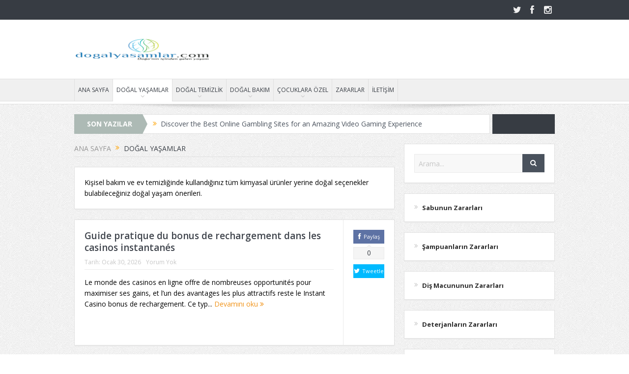

--- FILE ---
content_type: text/html; charset=UTF-8
request_url: https://www.dogalyasamlar.com/dogal-yasamlar/page/2/
body_size: 17644
content:
<!-- This page is cached by the Hummingbird Performance plugin v3.13.1 - https://wordpress.org/plugins/hummingbird-performance/. --><!DOCTYPE html>
<!--[if lt IE 7]>      <html class="no-js lt-ie9 lt-ie8 lt-ie7" lang="tr"> <![endif]-->
<!--[if IE 7]>         <html class="no-js lt-ie9 lt-ie8" lang="tr"> <![endif]-->
<!--[if IE 8]>         <html class="no-js lt-ie9" lang="tr"> <![endif]-->
<!--[if gt IE 8]><!--> <html class="no-js" lang="tr"> <!--<![endif]-->
    <head>
	<meta charset="UTF-8"/>
        <meta http-equiv="X-UA-Compatible" content="IE=edge,chrome=1">
	<title>DOĞAL YAŞAMLAR | Sayfa 2 / 55 | DogalYasamlar.Com</title>
    <meta name="robots" content="index,follow">
	<link rel="profile" href="http://gmpg.org/xfn/11">
	<link rel="pingback" href="https://www.dogalyasamlar.com/xmlrpc.php">

<meta name="viewport" content="width=device-width, initial-scale=1, maximum-scale=1">
<link rel="shortcut icon" href="https://www.dogalyasamlar.com/wp-content/uploads/2019/12/favicon.ico"/>
<link rel="apple-touch-icon" href="https://www.dogalyasamlar.com/wp-content/themes/goodnews5/xapple-touch-icon-precomposed.png.pagespeed.ic.eA3_zXGy13.webp"/>

<link rel="pingback" href="https://www.dogalyasamlar.com/xmlrpc.php"/>
        <!--[if lt IE 9]>
	<script src="https://www.dogalyasamlar.com/wp-content/themes/goodnews5/framework/helpers/js/html5.js"></script>
	<script src="https://www.dogalyasamlar.com/wp-content/themes/goodnews5/framework/helpers/js/IE9.js"></script>
	<![endif]-->
	<meta name='robots' content='noindex, follow'/>
	<style>img:is([sizes="auto" i], [sizes^="auto," i]) {contain-intrinsic-size:3000px 1500px}</style>
	
	<!-- This site is optimized with the Yoast SEO plugin v24.9 - https://yoast.com/wordpress/plugins/seo/ -->
	<meta property="og:locale" content="tr_TR"/>
	<meta property="og:type" content="article"/>
	<meta property="og:title" content="DOĞAL YAŞAMLAR | Sayfa 2 / 55 | DogalYasamlar.Com"/>
	<meta property="og:description" content="Kişisel bakım ve ev temizliğinde kullandığınız tüm kimyasal ürünler yerine doğal seçenekler bulabileceğiniz doğal yaşam önerileri."/>
	<meta property="og:url" content="https://www.dogalyasamlar.com/dogal-yasamlar/"/>
	<meta property="og:site_name" content="DogalYasamlar.Com"/>
	<meta name="twitter:card" content="summary_large_image"/>
	<meta name="twitter:site" content="@DogalYasamlarCo"/>
	<script type="application/ld+json" class="yoast-schema-graph">{"@context":"https://schema.org","@graph":[{"@type":"CollectionPage","@id":"https://www.dogalyasamlar.com/dogal-yasamlar/","url":"https://www.dogalyasamlar.com/dogal-yasamlar/page/2/","name":"DOĞAL YAŞAMLAR | Sayfa 2 / 55 | DogalYasamlar.Com","isPartOf":{"@id":"https://www.dogalyasamlar.com/#website"},"breadcrumb":{"@id":"https://www.dogalyasamlar.com/dogal-yasamlar/page/2/#breadcrumb"},"inLanguage":"tr"},{"@type":"BreadcrumbList","@id":"https://www.dogalyasamlar.com/dogal-yasamlar/page/2/#breadcrumb","itemListElement":[{"@type":"ListItem","position":1,"name":"Ana sayfa","item":"https://www.dogalyasamlar.com/"},{"@type":"ListItem","position":2,"name":"DOĞAL YAŞAMLAR"}]},{"@type":"WebSite","@id":"https://www.dogalyasamlar.com/#website","url":"https://www.dogalyasamlar.com/","name":"DogalYasamlar.Com","description":"Doğal Yaşam Rehberi","potentialAction":[{"@type":"SearchAction","target":{"@type":"EntryPoint","urlTemplate":"https://www.dogalyasamlar.com/?s={search_term_string}"},"query-input":{"@type":"PropertyValueSpecification","valueRequired":true,"valueName":"search_term_string"}}],"inLanguage":"tr"}]}</script>
	<!-- / Yoast SEO plugin. -->


<link rel='dns-prefetch' href='//www.googletagmanager.com'/>
<link rel='dns-prefetch' href='//fonts.googleapis.com'/>
<link rel='dns-prefetch' href='//pagead2.googlesyndication.com'/>
<link href='http://fonts.googleapis.com' rel='preconnect'/>
<link href='//fonts.gstatic.com' crossorigin='' rel='preconnect'/>
<link rel='preconnect' href='https://fonts.gstatic.com' crossorigin />
<link rel="alternate" type="application/rss+xml" title="DogalYasamlar.Com &raquo; akışı" href="https://www.dogalyasamlar.com/feed/"/>
<link rel="alternate" type="application/rss+xml" title="DogalYasamlar.Com &raquo; yorum akışı" href="https://www.dogalyasamlar.com/comments/feed/"/>
<link rel="alternate" type="application/rss+xml" title="DogalYasamlar.Com &raquo; DOĞAL YAŞAMLAR kategori akışı" href="https://www.dogalyasamlar.com/dogal-yasamlar/feed/"/>
<script type="text/javascript">//<![CDATA[
window._wpemojiSettings={"baseUrl":"https:\/\/s.w.org\/images\/core\/emoji\/16.0.1\/72x72\/","ext":".png","svgUrl":"https:\/\/s.w.org\/images\/core\/emoji\/16.0.1\/svg\/","svgExt":".svg","source":{"concatemoji":"https:\/\/www.dogalyasamlar.com\/wp-includes\/js\/wp-emoji-release.min.js?ver=6.8.3"}};!function(s,n){var o,i,e;function c(e){try{var t={supportTests:e,timestamp:(new Date).valueOf()};sessionStorage.setItem(o,JSON.stringify(t))}catch(e){}}function p(e,t,n){e.clearRect(0,0,e.canvas.width,e.canvas.height),e.fillText(t,0,0);var t=new Uint32Array(e.getImageData(0,0,e.canvas.width,e.canvas.height).data),a=(e.clearRect(0,0,e.canvas.width,e.canvas.height),e.fillText(n,0,0),new Uint32Array(e.getImageData(0,0,e.canvas.width,e.canvas.height).data));return t.every(function(e,t){return e===a[t]})}function u(e,t){e.clearRect(0,0,e.canvas.width,e.canvas.height),e.fillText(t,0,0);for(var n=e.getImageData(16,16,1,1),a=0;a<n.data.length;a++)if(0!==n.data[a])return!1;return!0}function f(e,t,n,a){switch(t){case"flag":return n(e,"\ud83c\udff3\ufe0f\u200d\u26a7\ufe0f","\ud83c\udff3\ufe0f\u200b\u26a7\ufe0f")?!1:!n(e,"\ud83c\udde8\ud83c\uddf6","\ud83c\udde8\u200b\ud83c\uddf6")&&!n(e,"\ud83c\udff4\udb40\udc67\udb40\udc62\udb40\udc65\udb40\udc6e\udb40\udc67\udb40\udc7f","\ud83c\udff4\u200b\udb40\udc67\u200b\udb40\udc62\u200b\udb40\udc65\u200b\udb40\udc6e\u200b\udb40\udc67\u200b\udb40\udc7f");case"emoji":return!a(e,"\ud83e\udedf")}return!1}function g(e,t,n,a){var r="undefined"!=typeof WorkerGlobalScope&&self instanceof WorkerGlobalScope?new OffscreenCanvas(300,150):s.createElement("canvas"),o=r.getContext("2d",{willReadFrequently:!0}),i=(o.textBaseline="top",o.font="600 32px Arial",{});return e.forEach(function(e){i[e]=t(o,e,n,a)}),i}function t(e){var t=s.createElement("script");t.src=e,t.defer=!0,s.head.appendChild(t)}"undefined"!=typeof Promise&&(o="wpEmojiSettingsSupports",i=["flag","emoji"],n.supports={everything:!0,everythingExceptFlag:!0},e=new Promise(function(e){s.addEventListener("DOMContentLoaded",e,{once:!0})}),new Promise(function(t){var n=function(){try{var e=JSON.parse(sessionStorage.getItem(o));if("object"==typeof e&&"number"==typeof e.timestamp&&(new Date).valueOf()<e.timestamp+604800&&"object"==typeof e.supportTests)return e.supportTests}catch(e){}return null}();if(!n){if("undefined"!=typeof Worker&&"undefined"!=typeof OffscreenCanvas&&"undefined"!=typeof URL&&URL.createObjectURL&&"undefined"!=typeof Blob)try{var e="postMessage("+g.toString()+"("+[JSON.stringify(i),f.toString(),p.toString(),u.toString()].join(",")+"));",a=new Blob([e],{type:"text/javascript"}),r=new Worker(URL.createObjectURL(a),{name:"wpTestEmojiSupports"});return void(r.onmessage=function(e){c(n=e.data),r.terminate(),t(n)})}catch(e){}c(n=g(i,f,p,u))}t(n)}).then(function(e){for(var t in e)n.supports[t]=e[t],n.supports.everything=n.supports.everything&&n.supports[t],"flag"!==t&&(n.supports.everythingExceptFlag=n.supports.everythingExceptFlag&&n.supports[t]);n.supports.everythingExceptFlag=n.supports.everythingExceptFlag&&!n.supports.flag,n.DOMReady=!1,n.readyCallback=function(){n.DOMReady=!0}}).then(function(){return e}).then(function(){var e;n.supports.everything||(n.readyCallback(),(e=n.source||{}).concatemoji?t(e.concatemoji):e.wpemoji&&e.twemoji&&(t(e.twemoji),t(e.wpemoji)))}))}((window,document),window._wpemojiSettings);
//]]></script>
<link rel='stylesheet' id='layerslider-css' href='https://www.dogalyasamlar.com/wp-content/uploads/hummingbird-assets/A.d8c3585ad639e04b08cf7f0e6a8b80bb.css.pagespeed.cf._kwJ81yOiF.css' type='text/css' media='all'/>
<style id='wp-emoji-styles-inline-css' type='text/css'>img.wp-smiley,img.emoji{display:inline!important;border:none!important;box-shadow:none!important;height:1em!important;width:1em!important;margin:0 .07em!important;vertical-align:-.1em!important;background:none!important;padding:0!important}</style>
<link rel='stylesheet' id='wp-block-library-css' href='https://www.dogalyasamlar.com/wp-includes/css/dist/block-library/A.style.min.css,qver=6.8.3.pagespeed.cf.6w6iIy5A4f.css' type='text/css' media='all'/>
<style id='classic-theme-styles-inline-css' type='text/css'>.wp-block-button__link{color:#fff;background-color:#32373c;border-radius:9999px;box-shadow:none;text-decoration:none;padding:calc(.667em + 2px) calc(1.333em + 2px);font-size:1.125em}.wp-block-file__button{background:#32373c;color:#fff;text-decoration:none}</style>
<style id='global-styles-inline-css' type='text/css'>:root{--wp--preset--aspect-ratio--square:1;--wp--preset--aspect-ratio--4-3: 4/3;--wp--preset--aspect-ratio--3-4: 3/4;--wp--preset--aspect-ratio--3-2: 3/2;--wp--preset--aspect-ratio--2-3: 2/3;--wp--preset--aspect-ratio--16-9: 16/9;--wp--preset--aspect-ratio--9-16: 9/16;--wp--preset--color--black:#000;--wp--preset--color--cyan-bluish-gray:#abb8c3;--wp--preset--color--white:#fff;--wp--preset--color--pale-pink:#f78da7;--wp--preset--color--vivid-red:#cf2e2e;--wp--preset--color--luminous-vivid-orange:#ff6900;--wp--preset--color--luminous-vivid-amber:#fcb900;--wp--preset--color--light-green-cyan:#7bdcb5;--wp--preset--color--vivid-green-cyan:#00d084;--wp--preset--color--pale-cyan-blue:#8ed1fc;--wp--preset--color--vivid-cyan-blue:#0693e3;--wp--preset--color--vivid-purple:#9b51e0;--wp--preset--gradient--vivid-cyan-blue-to-vivid-purple:linear-gradient(135deg,rgba(6,147,227,1) 0%,#9b51e0 100%);--wp--preset--gradient--light-green-cyan-to-vivid-green-cyan:linear-gradient(135deg,#7adcb4 0%,#00d082 100%);--wp--preset--gradient--luminous-vivid-amber-to-luminous-vivid-orange:linear-gradient(135deg,rgba(252,185,0,1) 0%,rgba(255,105,0,1) 100%);--wp--preset--gradient--luminous-vivid-orange-to-vivid-red:linear-gradient(135deg,rgba(255,105,0,1) 0%,#cf2e2e 100%);--wp--preset--gradient--very-light-gray-to-cyan-bluish-gray:linear-gradient(135deg,#eee 0%,#a9b8c3 100%);--wp--preset--gradient--cool-to-warm-spectrum:linear-gradient(135deg,#4aeadc 0%,#9778d1 20%,#cf2aba 40%,#ee2c82 60%,#fb6962 80%,#fef84c 100%);--wp--preset--gradient--blush-light-purple:linear-gradient(135deg,#ffceec 0%,#9896f0 100%);--wp--preset--gradient--blush-bordeaux:linear-gradient(135deg,#fecda5 0%,#fe2d2d 50%,#6b003e 100%);--wp--preset--gradient--luminous-dusk:linear-gradient(135deg,#ffcb70 0%,#c751c0 50%,#4158d0 100%);--wp--preset--gradient--pale-ocean:linear-gradient(135deg,#fff5cb 0%,#b6e3d4 50%,#33a7b5 100%);--wp--preset--gradient--electric-grass:linear-gradient(135deg,#caf880 0%,#71ce7e 100%);--wp--preset--gradient--midnight:linear-gradient(135deg,#020381 0%,#2874fc 100%);--wp--preset--font-size--small:13px;--wp--preset--font-size--medium:20px;--wp--preset--font-size--large:36px;--wp--preset--font-size--x-large:42px;--wp--preset--spacing--20:.44rem;--wp--preset--spacing--30:.67rem;--wp--preset--spacing--40:1rem;--wp--preset--spacing--50:1.5rem;--wp--preset--spacing--60:2.25rem;--wp--preset--spacing--70:3.38rem;--wp--preset--spacing--80:5.06rem;--wp--preset--shadow--natural:6px 6px 9px rgba(0,0,0,.2);--wp--preset--shadow--deep:12px 12px 50px rgba(0,0,0,.4);--wp--preset--shadow--sharp:6px 6px 0 rgba(0,0,0,.2);--wp--preset--shadow--outlined:6px 6px 0 -3px rgba(255,255,255,1) , 6px 6px rgba(0,0,0,1);--wp--preset--shadow--crisp:6px 6px 0 rgba(0,0,0,1)}:where(.is-layout-flex){gap:.5em}:where(.is-layout-grid){gap:.5em}body .is-layout-flex{display:flex}.is-layout-flex{flex-wrap:wrap;align-items:center}.is-layout-flex > :is(*, div){margin:0}body .is-layout-grid{display:grid}.is-layout-grid > :is(*, div){margin:0}:where(.wp-block-columns.is-layout-flex){gap:2em}:where(.wp-block-columns.is-layout-grid){gap:2em}:where(.wp-block-post-template.is-layout-flex){gap:1.25em}:where(.wp-block-post-template.is-layout-grid){gap:1.25em}.has-black-color{color:var(--wp--preset--color--black)!important}.has-cyan-bluish-gray-color{color:var(--wp--preset--color--cyan-bluish-gray)!important}.has-white-color{color:var(--wp--preset--color--white)!important}.has-pale-pink-color{color:var(--wp--preset--color--pale-pink)!important}.has-vivid-red-color{color:var(--wp--preset--color--vivid-red)!important}.has-luminous-vivid-orange-color{color:var(--wp--preset--color--luminous-vivid-orange)!important}.has-luminous-vivid-amber-color{color:var(--wp--preset--color--luminous-vivid-amber)!important}.has-light-green-cyan-color{color:var(--wp--preset--color--light-green-cyan)!important}.has-vivid-green-cyan-color{color:var(--wp--preset--color--vivid-green-cyan)!important}.has-pale-cyan-blue-color{color:var(--wp--preset--color--pale-cyan-blue)!important}.has-vivid-cyan-blue-color{color:var(--wp--preset--color--vivid-cyan-blue)!important}.has-vivid-purple-color{color:var(--wp--preset--color--vivid-purple)!important}.has-black-background-color{background-color:var(--wp--preset--color--black)!important}.has-cyan-bluish-gray-background-color{background-color:var(--wp--preset--color--cyan-bluish-gray)!important}.has-white-background-color{background-color:var(--wp--preset--color--white)!important}.has-pale-pink-background-color{background-color:var(--wp--preset--color--pale-pink)!important}.has-vivid-red-background-color{background-color:var(--wp--preset--color--vivid-red)!important}.has-luminous-vivid-orange-background-color{background-color:var(--wp--preset--color--luminous-vivid-orange)!important}.has-luminous-vivid-amber-background-color{background-color:var(--wp--preset--color--luminous-vivid-amber)!important}.has-light-green-cyan-background-color{background-color:var(--wp--preset--color--light-green-cyan)!important}.has-vivid-green-cyan-background-color{background-color:var(--wp--preset--color--vivid-green-cyan)!important}.has-pale-cyan-blue-background-color{background-color:var(--wp--preset--color--pale-cyan-blue)!important}.has-vivid-cyan-blue-background-color{background-color:var(--wp--preset--color--vivid-cyan-blue)!important}.has-vivid-purple-background-color{background-color:var(--wp--preset--color--vivid-purple)!important}.has-black-border-color{border-color:var(--wp--preset--color--black)!important}.has-cyan-bluish-gray-border-color{border-color:var(--wp--preset--color--cyan-bluish-gray)!important}.has-white-border-color{border-color:var(--wp--preset--color--white)!important}.has-pale-pink-border-color{border-color:var(--wp--preset--color--pale-pink)!important}.has-vivid-red-border-color{border-color:var(--wp--preset--color--vivid-red)!important}.has-luminous-vivid-orange-border-color{border-color:var(--wp--preset--color--luminous-vivid-orange)!important}.has-luminous-vivid-amber-border-color{border-color:var(--wp--preset--color--luminous-vivid-amber)!important}.has-light-green-cyan-border-color{border-color:var(--wp--preset--color--light-green-cyan)!important}.has-vivid-green-cyan-border-color{border-color:var(--wp--preset--color--vivid-green-cyan)!important}.has-pale-cyan-blue-border-color{border-color:var(--wp--preset--color--pale-cyan-blue)!important}.has-vivid-cyan-blue-border-color{border-color:var(--wp--preset--color--vivid-cyan-blue)!important}.has-vivid-purple-border-color{border-color:var(--wp--preset--color--vivid-purple)!important}.has-vivid-cyan-blue-to-vivid-purple-gradient-background{background:var(--wp--preset--gradient--vivid-cyan-blue-to-vivid-purple)!important}.has-light-green-cyan-to-vivid-green-cyan-gradient-background{background:var(--wp--preset--gradient--light-green-cyan-to-vivid-green-cyan)!important}.has-luminous-vivid-amber-to-luminous-vivid-orange-gradient-background{background:var(--wp--preset--gradient--luminous-vivid-amber-to-luminous-vivid-orange)!important}.has-luminous-vivid-orange-to-vivid-red-gradient-background{background:var(--wp--preset--gradient--luminous-vivid-orange-to-vivid-red)!important}.has-very-light-gray-to-cyan-bluish-gray-gradient-background{background:var(--wp--preset--gradient--very-light-gray-to-cyan-bluish-gray)!important}.has-cool-to-warm-spectrum-gradient-background{background:var(--wp--preset--gradient--cool-to-warm-spectrum)!important}.has-blush-light-purple-gradient-background{background:var(--wp--preset--gradient--blush-light-purple)!important}.has-blush-bordeaux-gradient-background{background:var(--wp--preset--gradient--blush-bordeaux)!important}.has-luminous-dusk-gradient-background{background:var(--wp--preset--gradient--luminous-dusk)!important}.has-pale-ocean-gradient-background{background:var(--wp--preset--gradient--pale-ocean)!important}.has-electric-grass-gradient-background{background:var(--wp--preset--gradient--electric-grass)!important}.has-midnight-gradient-background{background:var(--wp--preset--gradient--midnight)!important}.has-small-font-size{font-size:var(--wp--preset--font-size--small)!important}.has-medium-font-size{font-size:var(--wp--preset--font-size--medium)!important}.has-large-font-size{font-size:var(--wp--preset--font-size--large)!important}.has-x-large-font-size{font-size:var(--wp--preset--font-size--x-large)!important}:where(.wp-block-post-template.is-layout-flex){gap:1.25em}:where(.wp-block-post-template.is-layout-grid){gap:1.25em}:where(.wp-block-columns.is-layout-flex){gap:2em}:where(.wp-block-columns.is-layout-grid){gap:2em}:root :where(.wp-block-pullquote){font-size:1.5em;line-height:1.6}</style>
<link rel='stylesheet' id='contact-form-7-css' href='https://www.dogalyasamlar.com/wp-content/plugins/contact-form-7/includes/css/A.styles.css,qver=6.0.6.pagespeed.cf.bkX63Rfd0q.css' type='text/css' media='all'/>
<link rel='stylesheet' id='plugins-css' href='https://www.dogalyasamlar.com/wp-content/themes/goodnews5/css/A.plugins.css,qver=6.8.3.pagespeed.cf.qqjsa4pRr-.css' type='text/css' media='all'/>
<link rel='stylesheet' id='main-css' href='https://www.dogalyasamlar.com/wp-content/themes/goodnews5/css/A.main.css,qver=6.8.3.pagespeed.cf.boyumI6SQx.css' type='text/css' media='all'/>
<link rel='stylesheet' id='responsive-css' href='https://www.dogalyasamlar.com/wp-content/themes/goodnews5/css/A.media.css,qver=6.8.3.pagespeed.cf.HmbfHXLY9R.css' type='text/css' media='all'/>
<style id='style-css' media='all'></style>
<link rel="preload" as="style" href="https://fonts.googleapis.com/css?family=Open%20Sans:300,400,500,600,700,800,300italic,400italic,500italic,600italic,700italic,800italic&#038;display=swap&#038;ver=1586526241"/><link rel="stylesheet" href="https://fonts.googleapis.com/css?family=Open%20Sans:300,400,500,600,700,800,300italic,400italic,500italic,600italic,700italic,800italic&#038;display=swap&#038;ver=1586526241" media="print" onload="this.media='all'"><noscript><link rel="stylesheet" href="https://fonts.googleapis.com/css?family=Open%20Sans:300,400,500,600,700,800,300italic,400italic,500italic,600italic,700italic,800italic&#038;display=swap&#038;ver=1586526241"/></noscript><script type="text/javascript" id="layerslider-greensock-js-extra">//<![CDATA[
var LS_Meta={"v":"6.7.6"};
//]]></script>
<script type="text/javascript" src="https://www.dogalyasamlar.com/wp-content/uploads/hummingbird-assets/cd523ce89492b919c140958a06152c51.js.pagespeed.ce.siL8YylwRz.js" id="layerslider-greensock-js"></script>
<script type="text/javascript" src="https://www.dogalyasamlar.com/wp-includes/js/jquery/jquery.min.js,qver=3.7.1.pagespeed.jm.PoWN7KAtLT.js" id="jquery-core-js"></script>
<script type="text/javascript" src="https://www.dogalyasamlar.com/wp-includes/js/jquery/jquery-migrate.min.js,qver=3.4.1.pagespeed.jm.bhhu-RahTI.js" id="jquery-migrate-js"></script>
<script type="text/javascript" src="https://www.dogalyasamlar.com/wp-content/uploads/hummingbird-assets/c4940a11dc73c415ba1692ec9950bfa0.js.pagespeed.ce.exneYpDE0j.js" id="wphb-1-js"></script>

<!-- Site Kit tarafından eklenen Google etiketi (gtag.js) snippet&#039;i -->

<!-- Google Analytics snippet added by Site Kit -->
<script type="text/javascript" src="https://www.googletagmanager.com/gtag/js?id=GT-P8V2NT4W" id="google_gtagjs-js" async></script>
<script type="text/javascript" id="google_gtagjs-js-after">
/* <![CDATA[ */
window.dataLayer = window.dataLayer || [];function gtag(){dataLayer.push(arguments);}
gtag("set","linker",{"domains":["www.dogalyasamlar.com"]});
gtag("js", new Date());
gtag("set", "developer_id.dZTNiMT", true);
gtag("config", "GT-P8V2NT4W");
 window._googlesitekit = window._googlesitekit || {}; window._googlesitekit.throttledEvents = []; window._googlesitekit.gtagEvent = (name, data) => { var key = JSON.stringify( { name, data } ); if ( !! window._googlesitekit.throttledEvents[ key ] ) { return; } window._googlesitekit.throttledEvents[ key ] = true; setTimeout( () => { delete window._googlesitekit.throttledEvents[ key ]; }, 5 ); gtag( "event", name, { ...data, event_source: "site-kit" } ); } 
/* ]]> */
</script>

<!-- Site Kit tarafından eklenen Google etiketi (gtag.js) snippet&#039;ini sonlandırın -->
<meta name="generator" content="Powered by LayerSlider 6.7.6 - Multi-Purpose, Responsive, Parallax, Mobile-Friendly Slider Plugin for WordPress."/>
<!-- LayerSlider updates and docs at: https://layerslider.kreaturamedia.com -->
<link rel="https://api.w.org/" href="https://www.dogalyasamlar.com/wp-json/"/><link rel="alternate" title="JSON" type="application/json" href="https://www.dogalyasamlar.com/wp-json/wp/v2/categories/19"/><link rel="EditURI" type="application/rsd+xml" title="RSD" href="https://www.dogalyasamlar.com/xmlrpc.php?rsd"/>
<meta name="generator" content="WordPress 6.8.3"/>
<meta name="generator" content="Site Kit by Google 1.151.0"/><meta name="generator" content="Redux 4.5.7"/><script data-ad-client="ca-pub-9301774116130720" async src="https://pagead2.googlesyndication.com/pagead/js/adsbygoogle.js"></script>
<!-- Site Kit tarafından eklenen Google AdSense meta etiketleri -->
<meta name="google-adsense-platform-account" content="ca-host-pub-2644536267352236">
<meta name="google-adsense-platform-domain" content="sitekit.withgoogle.com">
<!-- Site Kit tarafından eklenen Google AdSense meta etiketlerine son verin -->
<meta name="generator" content="Powered by WPBakery Page Builder - drag and drop page builder for WordPress."/>
<style type="text/css">.broken_link,a.broken_link{text-decoration:line-through}</style>
<!-- Google AdSense snippet added by Site Kit -->
<script type="text/javascript" async="async" src="https://pagead2.googlesyndication.com/pagead/js/adsbygoogle.js?client=ca-pub-9301774116130720&amp;host=ca-host-pub-2644536267352236" crossorigin="anonymous"></script>

<!-- End Google AdSense snippet added by Site Kit -->
<meta name="generator" content="Powered by Slider Revolution 6.5.5 - responsive, Mobile-Friendly Slider Plugin for WordPress with comfortable drag and drop interface."/>
<link rel="icon" href="https://www.dogalyasamlar.com/wp-content/uploads/2019/12/favicon.ico" sizes="32x32"/>
<link rel="icon" href="https://www.dogalyasamlar.com/wp-content/uploads/2019/12/favicon.ico" sizes="192x192"/>
<link rel="apple-touch-icon" href="https://www.dogalyasamlar.com/wp-content/uploads/2019/12/favicon.ico"/>
<meta name="msapplication-TileImage" content="https://www.dogalyasamlar.com/wp-content/uploads/2019/12/favicon.ico"/>
<script type="text/javascript">function setREVStartSize(e){window.RSIW=window.RSIW===undefined?window.innerWidth:window.RSIW;window.RSIH=window.RSIH===undefined?window.innerHeight:window.RSIH;try{var pw=document.getElementById(e.c).parentNode.offsetWidth,newh;pw=pw===0||isNaN(pw)?window.RSIW:pw;e.tabw=e.tabw===undefined?0:parseInt(e.tabw);e.thumbw=e.thumbw===undefined?0:parseInt(e.thumbw);e.tabh=e.tabh===undefined?0:parseInt(e.tabh);e.thumbh=e.thumbh===undefined?0:parseInt(e.thumbh);e.tabhide=e.tabhide===undefined?0:parseInt(e.tabhide);e.thumbhide=e.thumbhide===undefined?0:parseInt(e.thumbhide);e.mh=e.mh===undefined||e.mh==""||e.mh==="auto"?0:parseInt(e.mh,0);if(e.layout==="fullscreen"||e.l==="fullscreen")newh=Math.max(e.mh,window.RSIH);else{e.gw=Array.isArray(e.gw)?e.gw:[e.gw];for(var i in e.rl)if(e.gw[i]===undefined||e.gw[i]===0)e.gw[i]=e.gw[i-1];e.gh=e.el===undefined||e.el===""||(Array.isArray(e.el)&&e.el.length==0)?e.gh:e.el;e.gh=Array.isArray(e.gh)?e.gh:[e.gh];for(var i in e.rl)if(e.gh[i]===undefined||e.gh[i]===0)e.gh[i]=e.gh[i-1];var nl=new Array(e.rl.length),ix=0,sl;e.tabw=e.tabhide>=pw?0:e.tabw;e.thumbw=e.thumbhide>=pw?0:e.thumbw;e.tabh=e.tabhide>=pw?0:e.tabh;e.thumbh=e.thumbhide>=pw?0:e.thumbh;for(var i in e.rl)nl[i]=e.rl[i]<window.RSIW?0:e.rl[i];sl=nl[0];for(var i in nl)if(sl>nl[i]&&nl[i]>0){sl=nl[i];ix=i;}var m=pw>(e.gw[ix]+e.tabw+e.thumbw)?1:(pw-(e.tabw+e.thumbw))/(e.gw[ix]);newh=(e.gh[ix]*m)+(e.tabh+e.thumbh);}var el=document.getElementById(e.c);if(el!==null&&el)el.style.height=newh+"px";el=document.getElementById(e.c+"_wrapper");if(el!==null&&el){el.style.height=newh+"px";el.style.display="block";}}catch(e){console.log("Failure at Presize of Slider:"+e)}};</script>
<style id="mom_options-dynamic-css" title="dynamic-css" class="redux-options-output">.mom_main_font,.topbar,#navigation .main-menu,.breaking-news,.breaking-news .bn-title,.feature-slider li .slide-caption h2,.news-box .nb-header .nb-title,a.show-more,.widget .widget-title,.widget .mom-socials-counter ul li,.main_tabs .tabs a,.mom-login-widget,.mom-login-widget input,.mom-newsletter h4,.mom-newsletter input,.mpsw-slider .slide-caption,.tagcloud a,button,input,select,textarea,.weather-widget,.weather-widget h3,.nb-inner-wrap .search-results-title,.show_all_results,.mom-social-share .ss-icon span.count,.mom-timeline,.mom-reveiw-system .review-header h2,.mom-reveiw-system .review-summary h3,.mom-reveiw-system .user-rate h3,.mom-reveiw-system .review-summary .review-score,.mom-reveiw-system .mom-bar,.mom-reveiw-system .review-footer,.mom-reveiw-system .stars-cr .cr,.mom-reveiw-system .review-circles .review-circle,.p-single .post-tags,.np-posts ul li .details .link,h2.single-title,.page-title,label,.portfolio-filter li,.pagination .main-title h1,.main-title h2,.main-title h3,.main-title h4,.main-title h5,.main-title h6,.mom-e3lan-empty,.user-star-rate .yr,.comment-wrap .commentnumber,.copyrights-area,.news-box .nb-footer a,#bbpress-forums li.bbp-header,.bbp-forum-title,div.bbp-template-notice,div.indicator-hint,#bbpress-forums fieldset.bbp-form legend,.bbp-s-title,#bbpress-forums .bbp-admin-links a,#bbpress-forums #bbp-user-wrapper h2.entry-title,.mom_breadcrumb,.single-author-box .articles-count,.not-found-wrap,.not-found-wrap h1,.gallery-post-slider.feature-slider li .slide-caption.fs-caption-alt p,.chat-author,.accordion .acc_title,.acch_numbers,.logo span,.device-menu-holder,#navigation .device-menu,.widget li .cat_num,.wp-caption-text,.mom_quote,div.progress_bar span,.widget_display_stats dl,.feature-slider .fs-nav.numbers a{font-family:"Open Sans"}.button,.scrolling-box .sb-item h3,.widget ul li,.older-articles ul li,.copyrights-text,#comments .single-comment .comment-content .comment-reply-link,#comments .single-comment .comment-content .comment-edit-link,#navigation .main-menu>li .cats-mega-wrap .subcat li .subcat-title,.widget ul.twiter-list,#bbpress-forums ul.bbp-replies .bbp-reply-content .bbp-author-name,h1,h2,h3,h4,h5,h6{font-family:"Open Sans"}body{font-family:"Open Sans";line-height:14 , 7px;font-weight:normal;font-style:normal;color:#000;font-size:14 , 7px}{color:#adbab5}.breaking-news .bn-title{background-color:#adbab5}.breaking-news .bn-title:after{border-left-color:#adbab5}body.rtl .breaking-news .bn-title:after{border-right-color:#adbab5}</style><style type="text/css">.header>.inner,.header .logo{line-height:120px;height:120px}body,body.layout-boxed{}</style>
<noscript><style>.wpb_animate_when_almost_visible{opacity:1}</style></noscript>
<!-- Google Tag Manager -->
<script>(function(w,d,s,l,i){w[l]=w[l]||[];w[l].push({'gtm.start':new Date().getTime(),event:'gtm.js'});var f=d.getElementsByTagName(s)[0],j=d.createElement(s),dl=l!='dataLayer'?'&l='+l:'';j.async=true;j.src='https://www.googletagmanager.com/gtm.js?id='+i+dl;f.parentNode.insertBefore(j,f);})(window,document,'script','dataLayer','GTM-M9KCQMT');</script>
<!-- End Google Tag Manager -->

<!-- Global site tag (gtag.js) - Google Analytics -->
<script async src="https://www.googletagmanager.com/gtag/js?id=UA-137521524-1"></script>
<script>window.dataLayer=window.dataLayer||[];function gtag(){dataLayer.push(arguments);}gtag('js',new Date());gtag('config','UA-137521524-1');</script>


<!-- Facebook Pixel Code -->
<script>!function(f,b,e,v,n,t,s){if(f.fbq)return;n=f.fbq=function(){n.callMethod?n.callMethod.apply(n,arguments):n.queue.push(arguments)};if(!f._fbq)f._fbq=n;n.push=n;n.loaded=!0;n.version='2.0';n.queue=[];t=b.createElement(e);t.async=!0;t.src=v;s=b.getElementsByTagName(e)[0];s.parentNode.insertBefore(t,s)}(window,document,'script','https://connect.facebook.net/en_US/fbevents.js');fbq('init','486783795298885');fbq('track','PageView');</script>
    </head>

    <body class="archive paged category category-dogal-yasamlar category-19 paged-2 category-paged-2 wp-theme-goodnews5 right-sidebar fade-imgs-in-appear navigation_highlight_ancestor ticker_has_live_time wpb-js-composer js-comp-ver-6.10.0 vc_responsive" itemscope="itemscope" itemtype="http://schema.org/WebPage">
<noscript><img height="1" width="1" style="display:none" src="https://www.facebook.com/tr?id=486783795298885&ev=PageView&noscript=1"/></noscript>
<!-- End Facebook Pixel Code -->	
	<!-- Google Tag Manager (noscript) -->
<noscript><iframe src="https://www.googletagmanager.com/ns.html?id=GTM-M9KCQMT" height="0" width="0" style="display:none;visibility:hidden"></iframe></noscript>
<!-- End Google Tag Manager (noscript) -->


    
        <!--[if lt IE 7]>
            <p class="browsehappy"><strong>Eski</strong> bir tarayıcı kullanıyorsunuz. Gezinme deneyiminizi artırmak için lütfen 
<a href="http://browsehappy.com/">
tarayıcınızı güncelleyin
</a>
.</p>
        <![endif]-->
        <div class="boxed-wrap clearfix">
	    <div id="header-wrapper">
                         <div class="topbar">
  <div class="inner">
            <div class="top-left-content">
                   </div> <!--tb left-->
        <div class="top-right-content">
            		    <ul class="mom-social-icons">
                    <li class="twitter"><a target="_blank" class="vector_icon" href="https://twitter.com/DogalYasamlarCo"><i class="fa-icon-twitter"></i></a></li>
        
                <li class="facebook"><a target="_blank" class="vector_icon" href="https://www.facebook.com/DogalYasamlarCom"><i class="fa-icon-facebook "></i></a></li>        
        
        
        
        
                        <li class="instagram"><a target="_blank" class="vector_icon" href="https://www.instagram.com/dogalyasamlarcom/"><i class="fa-icon-instagram"></i></a></li>
        
        
        

        

        
                        	
	    </ul>
                    </div> <!--tb right-->
</div>
 </div> <!--topbar-->
             <header class="header " itemscope="itemscope" itemtype="http://schema.org/WPHeader" role="banner">
                <div class="inner">
						                    <div class="logo">
					                    <a href="https://www.dogalyasamlar.com">
		                                                    <img src="https://www.dogalyasamlar.com/wp-content/uploads/2019/03/276x43xlogo.png.pagespeed.ic.5UKeiQkO3I.webp" alt="DogalYasamlar.Com" width="276" height="43"/>
                                                                                               <img class="mom_retina_logo" src="https://www.dogalyasamlar.com/wp-content/uploads/2019/03/276x43xlogo.png.pagespeed.ic.5UKeiQkO3I.webp" width="276" height="43" alt="DogalYasamlar.Com"/>
                                                		                    </a>

					
                    </div>
                                        <div class="header-right">
                                  		<div class="mom-e3lanat-wrap  ">
	<div class="mom-e3lanat " style="">
		<div class="mom-e3lanat-inner">
		
		</div>
	</div>	<!--Mom ads-->
	</div>
                    </div> <!--header right-->
                    
                <div class="clear"></div>
                </div>
            </header>
	    	    </div> <!--header wrap-->
                                    <nav id="navigation" itemtype="http://schema.org/SiteNavigationElement" itemscope="itemscope" role="navigation" class="dd-effect-slide ">
                <div class="navigation-inner">
                <div class="inner">
                                                                <ul id="menu-ust-bar-menu" class="main-menu mom_visibility_desktop"><li id="menu-item-2888" class="menu-item menu-item-type-post_type menu-item-object-page menu-item-home mom_default_menu_item menu-item-depth-0"><a href="https://www.dogalyasamlar.com/">ANA SAYFA</a></li>
<li id="menu-item-2885" class="menu-item menu-item-type-taxonomy menu-item-object-category current-menu-item menu-item-has-children menu-parent-item mom_default_menu_item menu-item-depth-0"><a href="https://www.dogalyasamlar.com/dogal-yasamlar/">DOĞAL YAŞAMLAR</a>
<ul class="sub-menu ">
	<li id="menu-item-3115" class="menu-item menu-item-type-post_type menu-item-object-post mom_default_menu_item active menu-item-depth-1"><a href="https://www.dogalyasamlar.com/dogal-yasam/">DOĞAL YAŞAMA DÖNÜŞ</a></li>
	<li id="menu-item-2909" class="menu-item menu-item-type-post_type menu-item-object-post mom_default_menu_item menu-item-depth-1"><a href="https://www.dogalyasamlar.com/etiket-okuma/">ÜRÜN ETİKETİ OKUMA</a></li>
	<li id="menu-item-3113" class="menu-item menu-item-type-post_type menu-item-object-post mom_default_menu_item menu-item-depth-1"><a href="https://www.dogalyasamlar.com/dogal-urunler/">GEREKLİ DOĞAL ÜRÜNLER</a></li>
	<li id="menu-item-3114" class="menu-item menu-item-type-post_type menu-item-object-post mom_default_menu_item menu-item-depth-1"><a href="https://www.dogalyasamlar.com/bitkisel-ucucu-yaglar/">GEREKLİ BİTKİSEL UÇUCU YAĞLAR</a></li>
</ul>
<i class='responsive-caret'></i>
</li>
<li id="menu-item-2889" class="menu-item menu-item-type-taxonomy menu-item-object-category menu-item-has-children menu-parent-item mom_default_menu_item menu-item-depth-0"><a href="https://www.dogalyasamlar.com/dogal-temizlik/">DOĞAL TEMİZLİK</a>
<ul class="sub-menu ">
	<li id="menu-item-2891" class="menu-item menu-item-type-taxonomy menu-item-object-category mom_default_menu_item active menu-item-depth-1"><a href="https://www.dogalyasamlar.com/dogal-temizlik/bulasiklar-icin/">BULAŞIKLAR İÇİN</a></li>
	<li id="menu-item-2892" class="menu-item menu-item-type-taxonomy menu-item-object-category mom_default_menu_item menu-item-depth-1"><a href="https://www.dogalyasamlar.com/dogal-temizlik/camasirlar-icin/">ÇAMAŞIRLAR İÇİN</a></li>
	<li id="menu-item-2893" class="menu-item menu-item-type-taxonomy menu-item-object-category menu-item-has-children menu-parent-item mom_default_menu_item menu-item-depth-1"><a href="https://www.dogalyasamlar.com/dogal-temizlik/ev-temizligi/">EV</a>
	<ul class="sub-menu ">
		<li id="menu-item-2895" class="menu-item menu-item-type-taxonomy menu-item-object-category mom_default_menu_item menu-item-depth-2"><a href="https://www.dogalyasamlar.com/dogal-temizlik/ev-temizligi/genel-temizlik/">GENEL TEMİZLİK</a></li>
		<li id="menu-item-2894" class="menu-item menu-item-type-taxonomy menu-item-object-category mom_default_menu_item menu-item-depth-2"><a href="https://www.dogalyasamlar.com/dogal-temizlik/ev-temizligi/cam-temizligi/">CAM TEMİZLİĞİ</a></li>
		<li id="menu-item-2896" class="menu-item menu-item-type-taxonomy menu-item-object-category mom_default_menu_item menu-item-depth-2"><a href="https://www.dogalyasamlar.com/dogal-temizlik/ev-temizligi/hali-temizligi/">HALI TEMİZLİĞİ</a></li>
	</ul>
<i class='responsive-caret'></i>
</li>
	<li id="menu-item-2897" class="menu-item menu-item-type-taxonomy menu-item-object-category mom_default_menu_item menu-item-depth-1"><a href="https://www.dogalyasamlar.com/dogal-temizlik/mutfak/">MUTFAK</a></li>
	<li id="menu-item-2890" class="menu-item menu-item-type-taxonomy menu-item-object-category mom_default_menu_item menu-item-depth-1"><a href="https://www.dogalyasamlar.com/dogal-temizlik/banyo/">BANYO</a></li>
</ul>
<i class='responsive-caret'></i>
</li>
<li id="menu-item-2898" class="menu-item menu-item-type-taxonomy menu-item-object-category menu-item-has-children menu-parent-item mom_default_menu_item menu-item-depth-0"><a href="https://www.dogalyasamlar.com/dogal-bakim/">DOĞAL BAKIM</a>
<ul class="sub-menu ">
	<li id="menu-item-2900" class="menu-item menu-item-type-taxonomy menu-item-object-category mom_default_menu_item active menu-item-depth-1"><a href="https://www.dogalyasamlar.com/dogal-bakim/sac-bakimi/">SAÇ BAKIMI</a></li>
	<li id="menu-item-2899" class="menu-item menu-item-type-taxonomy menu-item-object-category mom_default_menu_item menu-item-depth-1"><a href="https://www.dogalyasamlar.com/dogal-bakim/agiz-bakimi/">AĞIZ BAKIMI</a></li>
	<li id="menu-item-2902" class="menu-item menu-item-type-taxonomy menu-item-object-category mom_default_menu_item menu-item-depth-1"><a href="https://www.dogalyasamlar.com/dogal-bakim/yuz-bakimi/">YÜZ BAKIMI</a></li>
	<li id="menu-item-2901" class="menu-item menu-item-type-taxonomy menu-item-object-category mom_default_menu_item menu-item-depth-1"><a href="https://www.dogalyasamlar.com/dogal-bakim/vucut-bakimi/">VÜCUT BAKIMI</a></li>
</ul>
<i class='responsive-caret'></i>
</li>
<li id="menu-item-2903" class="menu-item menu-item-type-taxonomy menu-item-object-category menu-item-has-children menu-parent-item mom_default_menu_item menu-item-depth-0"><a href="https://www.dogalyasamlar.com/cocuklara-ozel/">ÇOCUKLARA ÖZEL</a>
<ul class="sub-menu ">
	<li id="menu-item-2904" class="menu-item menu-item-type-taxonomy menu-item-object-category mom_default_menu_item active menu-item-depth-1"><a href="https://www.dogalyasamlar.com/cocuklara-ozel/dogal-dis-macunu-yapilisi/">DOĞAL DİŞ MACUNU</a></li>
	<li id="menu-item-2906" class="menu-item menu-item-type-taxonomy menu-item-object-category mom_default_menu_item menu-item-depth-1"><a href="https://www.dogalyasamlar.com/cocuklara-ozel/kolay-sac-tarama-spreyi/">DOĞAL SAÇ TARAMA SPREYİ</a></li>
	<li id="menu-item-2905" class="menu-item menu-item-type-taxonomy menu-item-object-category mom_default_menu_item menu-item-depth-1"><a href="https://www.dogalyasamlar.com/cocuklara-ozel/dogal-oyuncaklar/">DOĞAL OYUNCAKLAR</a></li>
</ul>
<i class='responsive-caret'></i>
</li>
<li id="menu-item-3853" class="menu-item menu-item-type-taxonomy menu-item-object-category mom_default_menu_item menu-item-depth-0"><a href="https://www.dogalyasamlar.com/zararlar/">ZARARLAR</a></li>
<li id="menu-item-2907" class="menu-item menu-item-type-post_type menu-item-object-page mom_default_menu_item menu-item-depth-0"><a href="https://www.dogalyasamlar.com/iletisim/">İLETİŞİM</a></li>
</ul>                                                                <div class="device-menu-wrap mom_visibility_device">
                        <div id="menu-holder" class="device-menu-holder">
                            <i class="fa-icon-align-justify mh-icon"></i> <span class="the_menu_holder_area"><i class="dmh-icon"></i>Menü</span><i class="mh-caret"></i>
                        </div>
                        <ul id="menu-ust-bar-menu-1" class="device-menu mom_visibility_device"><li id="menu-item-2888" class="menu-item menu-item-type-post_type menu-item-object-page menu-item-home mom_default_menu_item menu-item-depth-0"><a href="https://www.dogalyasamlar.com/">ANA SAYFA</a></li>
<li id="menu-item-2885" class="menu-item menu-item-type-taxonomy menu-item-object-category current-menu-item menu-item-has-children menu-parent-item mom_default_menu_item menu-item-depth-0"><a href="https://www.dogalyasamlar.com/dogal-yasamlar/">DOĞAL YAŞAMLAR</a>
<ul class="sub-menu ">
	<li id="menu-item-3115" class="menu-item menu-item-type-post_type menu-item-object-post mom_default_menu_item active menu-item-depth-1"><a href="https://www.dogalyasamlar.com/dogal-yasam/">DOĞAL YAŞAMA DÖNÜŞ</a></li>
	<li id="menu-item-2909" class="menu-item menu-item-type-post_type menu-item-object-post mom_default_menu_item menu-item-depth-1"><a href="https://www.dogalyasamlar.com/etiket-okuma/">ÜRÜN ETİKETİ OKUMA</a></li>
	<li id="menu-item-3113" class="menu-item menu-item-type-post_type menu-item-object-post mom_default_menu_item menu-item-depth-1"><a href="https://www.dogalyasamlar.com/dogal-urunler/">GEREKLİ DOĞAL ÜRÜNLER</a></li>
	<li id="menu-item-3114" class="menu-item menu-item-type-post_type menu-item-object-post mom_default_menu_item menu-item-depth-1"><a href="https://www.dogalyasamlar.com/bitkisel-ucucu-yaglar/">GEREKLİ BİTKİSEL UÇUCU YAĞLAR</a></li>
</ul>
<i class='responsive-caret'></i>
</li>
<li id="menu-item-2889" class="menu-item menu-item-type-taxonomy menu-item-object-category menu-item-has-children menu-parent-item mom_default_menu_item menu-item-depth-0"><a href="https://www.dogalyasamlar.com/dogal-temizlik/">DOĞAL TEMİZLİK</a>
<ul class="sub-menu ">
	<li id="menu-item-2891" class="menu-item menu-item-type-taxonomy menu-item-object-category mom_default_menu_item active menu-item-depth-1"><a href="https://www.dogalyasamlar.com/dogal-temizlik/bulasiklar-icin/">BULAŞIKLAR İÇİN</a></li>
	<li id="menu-item-2892" class="menu-item menu-item-type-taxonomy menu-item-object-category mom_default_menu_item menu-item-depth-1"><a href="https://www.dogalyasamlar.com/dogal-temizlik/camasirlar-icin/">ÇAMAŞIRLAR İÇİN</a></li>
	<li id="menu-item-2893" class="menu-item menu-item-type-taxonomy menu-item-object-category menu-item-has-children menu-parent-item mom_default_menu_item menu-item-depth-1"><a href="https://www.dogalyasamlar.com/dogal-temizlik/ev-temizligi/">EV</a>
	<ul class="sub-menu ">
		<li id="menu-item-2895" class="menu-item menu-item-type-taxonomy menu-item-object-category mom_default_menu_item menu-item-depth-2"><a href="https://www.dogalyasamlar.com/dogal-temizlik/ev-temizligi/genel-temizlik/">GENEL TEMİZLİK</a></li>
		<li id="menu-item-2894" class="menu-item menu-item-type-taxonomy menu-item-object-category mom_default_menu_item menu-item-depth-2"><a href="https://www.dogalyasamlar.com/dogal-temizlik/ev-temizligi/cam-temizligi/">CAM TEMİZLİĞİ</a></li>
		<li id="menu-item-2896" class="menu-item menu-item-type-taxonomy menu-item-object-category mom_default_menu_item menu-item-depth-2"><a href="https://www.dogalyasamlar.com/dogal-temizlik/ev-temizligi/hali-temizligi/">HALI TEMİZLİĞİ</a></li>
	</ul>
<i class='responsive-caret'></i>
</li>
	<li id="menu-item-2897" class="menu-item menu-item-type-taxonomy menu-item-object-category mom_default_menu_item menu-item-depth-1"><a href="https://www.dogalyasamlar.com/dogal-temizlik/mutfak/">MUTFAK</a></li>
	<li id="menu-item-2890" class="menu-item menu-item-type-taxonomy menu-item-object-category mom_default_menu_item menu-item-depth-1"><a href="https://www.dogalyasamlar.com/dogal-temizlik/banyo/">BANYO</a></li>
</ul>
<i class='responsive-caret'></i>
</li>
<li id="menu-item-2898" class="menu-item menu-item-type-taxonomy menu-item-object-category menu-item-has-children menu-parent-item mom_default_menu_item menu-item-depth-0"><a href="https://www.dogalyasamlar.com/dogal-bakim/">DOĞAL BAKIM</a>
<ul class="sub-menu ">
	<li id="menu-item-2900" class="menu-item menu-item-type-taxonomy menu-item-object-category mom_default_menu_item active menu-item-depth-1"><a href="https://www.dogalyasamlar.com/dogal-bakim/sac-bakimi/">SAÇ BAKIMI</a></li>
	<li id="menu-item-2899" class="menu-item menu-item-type-taxonomy menu-item-object-category mom_default_menu_item menu-item-depth-1"><a href="https://www.dogalyasamlar.com/dogal-bakim/agiz-bakimi/">AĞIZ BAKIMI</a></li>
	<li id="menu-item-2902" class="menu-item menu-item-type-taxonomy menu-item-object-category mom_default_menu_item menu-item-depth-1"><a href="https://www.dogalyasamlar.com/dogal-bakim/yuz-bakimi/">YÜZ BAKIMI</a></li>
	<li id="menu-item-2901" class="menu-item menu-item-type-taxonomy menu-item-object-category mom_default_menu_item menu-item-depth-1"><a href="https://www.dogalyasamlar.com/dogal-bakim/vucut-bakimi/">VÜCUT BAKIMI</a></li>
</ul>
<i class='responsive-caret'></i>
</li>
<li id="menu-item-2903" class="menu-item menu-item-type-taxonomy menu-item-object-category menu-item-has-children menu-parent-item mom_default_menu_item menu-item-depth-0"><a href="https://www.dogalyasamlar.com/cocuklara-ozel/">ÇOCUKLARA ÖZEL</a>
<ul class="sub-menu ">
	<li id="menu-item-2904" class="menu-item menu-item-type-taxonomy menu-item-object-category mom_default_menu_item active menu-item-depth-1"><a href="https://www.dogalyasamlar.com/cocuklara-ozel/dogal-dis-macunu-yapilisi/">DOĞAL DİŞ MACUNU</a></li>
	<li id="menu-item-2906" class="menu-item menu-item-type-taxonomy menu-item-object-category mom_default_menu_item menu-item-depth-1"><a href="https://www.dogalyasamlar.com/cocuklara-ozel/kolay-sac-tarama-spreyi/">DOĞAL SAÇ TARAMA SPREYİ</a></li>
	<li id="menu-item-2905" class="menu-item menu-item-type-taxonomy menu-item-object-category mom_default_menu_item menu-item-depth-1"><a href="https://www.dogalyasamlar.com/cocuklara-ozel/dogal-oyuncaklar/">DOĞAL OYUNCAKLAR</a></li>
</ul>
<i class='responsive-caret'></i>
</li>
<li id="menu-item-3853" class="menu-item menu-item-type-taxonomy menu-item-object-category mom_default_menu_item menu-item-depth-0"><a href="https://www.dogalyasamlar.com/zararlar/">ZARARLAR</a></li>
<li id="menu-item-2907" class="menu-item menu-item-type-post_type menu-item-object-page mom_default_menu_item menu-item-depth-0"><a href="https://www.dogalyasamlar.com/iletisim/">İLETİŞİM</a></li>
</ul>                        </div>
                                            		    <div class="nav-buttons">
                                        		    
        		    </div> <!--nav-buttons-->

                </div>
                </div> <!--nav inner-->
            </nav> <!--Navigation-->
            	    <div class="boxed-content-wrapper clearfix">
                        <div class="nav-shaddow"></div>
                         <div style="margin-top:-17px; margin-bottom:20px;"></div>
            
            <div class="inner">
                        
        <div class="breaking-news">
    <div class="the_ticker">
    <div class="bn-title"><span>SON YAZILAR</span></div>
    <div class="news-ticker animation-updown custom-animation" data-timeout="5000">
        <ul>
            <li><i class="fa-icon-double-angle-right"></i><a href="https://www.dogalyasamlar.com/discover-the-best-online-gambling-sites-for-an-amazing-video-gaming-experience/">Discover the Best Online Gambling Sites for an Amazing Video Gaming Experience</a></li>
            <li><i class="fa-icon-double-angle-right"></i><a href="https://www.dogalyasamlar.com/online-gambling-enterprises-and-paypal-a-convenient-combination/">Online Gambling Enterprises and PayPal: A Convenient Combination</a></li>
            <li><i class="fa-icon-double-angle-right"></i><a href="https://www.dogalyasamlar.com/sposoby-izbezhat-problem-s-1xbet-zerkalo-rabochee-na-segodnia/">Способы избежать проблем с 1xbet зеркало рабочее на сегодня</a></li>
            <li><i class="fa-icon-double-angle-right"></i><a href="https://www.dogalyasamlar.com/rol-obsluzhivaniia-klientov-na-ofitsialnom-saite-1xbet/">Роль обслуживания клиентов на официальном сайте 1xbet</a></li>
            <li><i class="fa-icon-double-angle-right"></i><a href="https://www.dogalyasamlar.com/discover-the-excitement-of-online-casino-online-free/">Discover the Excitement of Online Casino Online Free</a></li>
            <li><i class="fa-icon-double-angle-right"></i><a href="https://www.dogalyasamlar.com/gambling-establishments-that-accept-mastercard-deposits-a-comprehensive-overview/">Gambling Establishments That Accept Mastercard Deposits: A Comprehensive Overview</a></li>
            <li><i class="fa-icon-double-angle-right"></i><a href="https://www.dogalyasamlar.com/prisbelonte-onlineopplevelse-av-brukere-nasjonalt-omrade-play-earn/">Prisbelønte Onlineopplevelse Av Brukere — nasjonalt område Play &#038; Earn</a></li>
            <li><i class="fa-icon-double-angle-right"></i><a href="https://www.dogalyasamlar.com/kolikkopelit-kokeneille-pelaajille-%e2%97%a6-eurooppa-start-winning/">Kolikkopelit Kokeneille Pelaajille ◦ Eurooppa Start Winning</a></li>
            <li><i class="fa-icon-double-angle-right"></i><a href="https://www.dogalyasamlar.com/bonus-senza-deposito-del-casino-payid-da-10-area-euro-spin-win/">Bonus Senza Deposito Del Casinò Payid Da $ 10 • area euro Spin &#038; Win</a></li>
            <li><i class="fa-icon-double-angle-right"></i><a href="https://www.dogalyasamlar.com/viac-zabavy-zabudovane-do-kazdeho-roztocenia-slovenska-oblast-get-started/">Viac Zábavy Zabudované Do Každého Roztočenia &#8212; slovenská oblasť Get Started</a></li>
        </ul>
    </div> <!--news ticker-->
    </div>
        <span class="current_time"><span></span> </span>
        </div> <!--breaking news-->
            </div>
            <div class="inner">
            <div class="main_container">
            <div class="main-col">
                <div class="category-title">
                    <div class="mom_breadcrumb breadcrumb breadcrumbs"><div class="breadcrumbs-plus">
<span itemscope itemtype="http://data-vocabulary.org/Breadcrumb"><a itemprop="url" href="https://www.dogalyasamlar.com/" class="home"><span itemprop="title">Ana Sayfa</span></a></span> <span class='separator'><i class="sep fa-icon-double-angle-right"></i></span> DOĞAL YAŞAMLAR</div></div>                                                        </div>
                                <div class="category-description base-box">
                    <p>Kişisel bakım ve ev temizliğinde kullandığınız tüm kimyasal ürünler yerine doğal seçenekler bulabileceğiniz doğal yaşam önerileri.</p>
                </div>
                                                
		                
                                
                                                        <div class="base-box blog-post default-blog-post bp-vertical-share  post-6186 post type-post status-publish format-standard category-dogal-yasamlar">
    <div class="bp-entry">
        <div class="bp-head">
            <h2><a href="https://www.dogalyasamlar.com/guide-pratique-du-bonus-de-rechargement-dans-les-casinos-instantanes/">Guide pratique du bonus de rechargement dans les casinos instantanés</a></h2>
            <div class="mom-post-meta bp-meta"><span>Tarih: <time datetime="2026-01-30T11:56:40+03:00" class="updated">Ocak 30, 2026</time></span><span><a href="https://www.dogalyasamlar.com/guide-pratique-du-bonus-de-rechargement-dans-les-casinos-instantanes/#respond">Yorum Yok</a></span></div>        </div> <!--blog post head-->
        <div class="bp-details">
	                                                <P>
                                    Le monde des casinos en ligne offre de nombreuses opportunités pour maximiser ses gains, et l&#8217;un des avantages les plus attractifs reste le Instant Casino bonus de rechargement. Ce typ...				   <a href="https://www.dogalyasamlar.com/guide-pratique-du-bonus-de-rechargement-dans-les-casinos-instantanes/" class="read-more-link">Devamını oku <i class="fa-icon-double-angle-right"></i></a>
				</P>
                            </div> <!--details-->
    </div> <!--entry-->
               <div class="mom-social-share ss-vertical border-box php-share" data-id="6186">
                    <div class="ss-icon facebook">
                <a href="#" onclick="window.open('http://www.facebook.com/sharer/sharer.php?u=https://www.dogalyasamlar.com/guide-pratique-du-bonus-de-rechargement-dans-les-casinos-instantanes/', 'Bunu Paylaş', 'menubar=no,toolbar=no,resizable=no,scrollbars=no, width=600,height=455');"><span class="icon"><i class="fa-icon-facebook"></i>Paylaş</span></a>
                <span class="count">0</span>
            </div> <!--icon-->
        
                    <div class="ss-icon twitter">
                <a href="http://twitter.com/share?text=Guide pratique du bonus de rechargement dans les casinos instantanés&url=https://www.dogalyasamlar.com/guide-pratique-du-bonus-de-rechargement-dans-les-casinos-instantanes/" onclick="window.open(this.href, 'Post this on twitter', 'menubar=no,toolbar=no,resizable=no,scrollbars=no,width=600,height=455');"><span class="icon"><i class="fa-icon-twitter"></i>Tweetle</span></a>
            </div> <!--icon-->
        
                    </div> <!--social share-->
    <div class="clear"></div>

    <div class="clear"></div>
</div> <!--blog post-->
                                            <div class="base-box blog-post default-blog-post bp-vertical-share  post-6184 post type-post status-publish format-standard category-dogal-yasamlar">
    <div class="bp-entry">
        <div class="bp-head">
            <h2><a href="https://www.dogalyasamlar.com/casinos-mastercard-a-comprehensive-overview-to-utilizing-mastercard-at-online-gambling-establishments/">Casinos Mastercard: A Comprehensive Overview to Utilizing Mastercard at Online Gambling Establishments</a></h2>
            <div class="mom-post-meta bp-meta"><span>Tarih: <time datetime="2026-01-30T10:04:23+03:00" class="updated">Ocak 30, 2026</time></span><span></span></div>        </div> <!--blog post head-->
        <div class="bp-details">
	                                                <P>
                                    Welcome to our extensive guide on using Mastercard at online casino sites. In this short article, we will certainly give you with all the info you require to understand about utilizing Maste...				   <a href="https://www.dogalyasamlar.com/casinos-mastercard-a-comprehensive-overview-to-utilizing-mastercard-at-online-gambling-establishments/" class="read-more-link">Devamını oku <i class="fa-icon-double-angle-right"></i></a>
				</P>
                            </div> <!--details-->
    </div> <!--entry-->
               <div class="mom-social-share ss-vertical border-box php-share" data-id="6184">
                    <div class="ss-icon facebook">
                <a href="#" onclick="window.open('http://www.facebook.com/sharer/sharer.php?u=https://www.dogalyasamlar.com/casinos-mastercard-a-comprehensive-overview-to-utilizing-mastercard-at-online-gambling-establishments/', 'Bunu Paylaş', 'menubar=no,toolbar=no,resizable=no,scrollbars=no, width=600,height=455');"><span class="icon"><i class="fa-icon-facebook"></i>Paylaş</span></a>
                <span class="count">0</span>
            </div> <!--icon-->
        
                    <div class="ss-icon twitter">
                <a href="http://twitter.com/share?text=Casinos Mastercard: A Comprehensive Overview to Utilizing Mastercard at Online Gambling Establishments&url=https://www.dogalyasamlar.com/casinos-mastercard-a-comprehensive-overview-to-utilizing-mastercard-at-online-gambling-establishments/" onclick="window.open(this.href, 'Post this on twitter', 'menubar=no,toolbar=no,resizable=no,scrollbars=no,width=600,height=455');"><span class="icon"><i class="fa-icon-twitter"></i>Tweetle</span></a>
            </div> <!--icon-->
        
                    </div> <!--social share-->
    <div class="clear"></div>

    <div class="clear"></div>
</div> <!--blog post-->
                                            <div class="base-box blog-post default-blog-post bp-vertical-share  post-6178 post type-post status-publish format-standard category-dogal-yasamlar">
    <div class="bp-entry">
        <div class="bp-head">
            <h2><a href="https://www.dogalyasamlar.com/6178-2/"></a></h2>
            <div class="mom-post-meta bp-meta"><span>Tarih: <time datetime="2026-01-30T01:47:32+03:00" class="updated">Ocak 30, 2026</time></span><span></span></div>        </div> <!--blog post head-->
        <div class="bp-details">
	                                                <P>
                                    Играем в живую: как igrosoft live меняет правила в Казахстане Казахстанский азартный рынок пережил скачок: мобильные приложения, живые дилеры и мгновенные выплаты стали привычкой.Среди прова...				   <a href="https://www.dogalyasamlar.com/6178-2/" class="read-more-link">Devamını oku <i class="fa-icon-double-angle-right"></i></a>
				</P>
                            </div> <!--details-->
    </div> <!--entry-->
               <div class="mom-social-share ss-vertical border-box php-share" data-id="6178">
                    <div class="ss-icon facebook">
                <a href="#" onclick="window.open('http://www.facebook.com/sharer/sharer.php?u=https://www.dogalyasamlar.com/6178-2/', 'Bunu Paylaş', 'menubar=no,toolbar=no,resizable=no,scrollbars=no, width=600,height=455');"><span class="icon"><i class="fa-icon-facebook"></i>Paylaş</span></a>
                <span class="count">0</span>
            </div> <!--icon-->
        
                    <div class="ss-icon twitter">
                <a href="http://twitter.com/share?text=&url=https://www.dogalyasamlar.com/6178-2/" onclick="window.open(this.href, 'Post this on twitter', 'menubar=no,toolbar=no,resizable=no,scrollbars=no,width=600,height=455');"><span class="icon"><i class="fa-icon-twitter"></i>Tweetle</span></a>
            </div> <!--icon-->
        
                    </div> <!--social share-->
    <div class="clear"></div>

    <div class="clear"></div>
</div> <!--blog post-->
                                            <div class="base-box blog-post default-blog-post bp-vertical-share  post-6171 post type-post status-publish format-standard category-dogal-yasamlar">
    <div class="bp-entry">
        <div class="bp-head">
            <h2><a href="https://www.dogalyasamlar.com/enjoy-free-play-bonuses-at-online-casinos/">Enjoy Free Play Bonuses at Online Casinos</a></h2>
            <div class="mom-post-meta bp-meta"><span>Tarih: <time datetime="2026-01-29T19:22:52+03:00" class="updated">Ocak 29, 2026</time></span><span></span></div>        </div> <!--blog post head-->
        <div class="bp-details">
	                                                <P>
                                    Online Casino Games Free trial, often known as demo play or practice play, is where an internet casino enables prospective players to access various games without having to hand over any cas...				   <a href="https://www.dogalyasamlar.com/enjoy-free-play-bonuses-at-online-casinos/" class="read-more-link">Devamını oku <i class="fa-icon-double-angle-right"></i></a>
				</P>
                            </div> <!--details-->
    </div> <!--entry-->
               <div class="mom-social-share ss-vertical border-box php-share" data-id="6171">
                    <div class="ss-icon facebook">
                <a href="#" onclick="window.open('http://www.facebook.com/sharer/sharer.php?u=https://www.dogalyasamlar.com/enjoy-free-play-bonuses-at-online-casinos/', 'Bunu Paylaş', 'menubar=no,toolbar=no,resizable=no,scrollbars=no, width=600,height=455');"><span class="icon"><i class="fa-icon-facebook"></i>Paylaş</span></a>
                <span class="count">0</span>
            </div> <!--icon-->
        
                    <div class="ss-icon twitter">
                <a href="http://twitter.com/share?text=Enjoy Free Play Bonuses at Online Casinos&url=https://www.dogalyasamlar.com/enjoy-free-play-bonuses-at-online-casinos/" onclick="window.open(this.href, 'Post this on twitter', 'menubar=no,toolbar=no,resizable=no,scrollbars=no,width=600,height=455');"><span class="icon"><i class="fa-icon-twitter"></i>Tweetle</span></a>
            </div> <!--icon-->
        
                    </div> <!--social share-->
    <div class="clear"></div>

    <div class="clear"></div>
</div> <!--blog post-->
                                            <div class="base-box blog-post default-blog-post bp-vertical-share  post-6168 post type-post status-publish format-standard category-dogal-yasamlar">
    <div class="bp-entry">
        <div class="bp-head">
            <h2><a href="https://www.dogalyasamlar.com/free-slot-machine-no-download-and-install-the-ultimate-guide-to-enjoying-online-port-gamings/">Free Slot Machine No Download And Install: The Ultimate Guide to Enjoying Online Port Gamings</a></h2>
            <div class="mom-post-meta bp-meta"><span>Tarih: <time datetime="2026-01-29T16:21:30+03:00" class="updated">Ocak 29, 2026</time></span><span></span></div>        </div> <!--blog post head-->
        <div class="bp-details">
	                                                <P>
                                    Are you a fan of slot games? Do you wish to experience the excitement and adventure of playing slots without the headache of downloading any type of software application? Look no further! In...				   <a href="https://www.dogalyasamlar.com/free-slot-machine-no-download-and-install-the-ultimate-guide-to-enjoying-online-port-gamings/" class="read-more-link">Devamını oku <i class="fa-icon-double-angle-right"></i></a>
				</P>
                            </div> <!--details-->
    </div> <!--entry-->
               <div class="mom-social-share ss-vertical border-box php-share" data-id="6168">
                    <div class="ss-icon facebook">
                <a href="#" onclick="window.open('http://www.facebook.com/sharer/sharer.php?u=https://www.dogalyasamlar.com/free-slot-machine-no-download-and-install-the-ultimate-guide-to-enjoying-online-port-gamings/', 'Bunu Paylaş', 'menubar=no,toolbar=no,resizable=no,scrollbars=no, width=600,height=455');"><span class="icon"><i class="fa-icon-facebook"></i>Paylaş</span></a>
                <span class="count">0</span>
            </div> <!--icon-->
        
                    <div class="ss-icon twitter">
                <a href="http://twitter.com/share?text=Free Slot Machine No Download And Install: The Ultimate Guide to Enjoying Online Port Gamings&url=https://www.dogalyasamlar.com/free-slot-machine-no-download-and-install-the-ultimate-guide-to-enjoying-online-port-gamings/" onclick="window.open(this.href, 'Post this on twitter', 'menubar=no,toolbar=no,resizable=no,scrollbars=no,width=600,height=455');"><span class="icon"><i class="fa-icon-twitter"></i>Tweetle</span></a>
            </div> <!--icon-->
        
                    </div> <!--social share-->
    <div class="clear"></div>

    <div class="clear"></div>
</div> <!--blog post-->
                                            <div class="base-box blog-post default-blog-post bp-vertical-share  post-6165 post type-post status-publish format-standard category-dogal-yasamlar">
    <div class="bp-entry">
        <div class="bp-head">
            <h2><a href="https://www.dogalyasamlar.com/%d1%87%d1%82%d0%be-%d1%82%d0%b0%d0%ba%d0%be%d0%b5-%d0%b1%d0%be%d0%bd%d1%83%d1%81%d1%8b-%d0%b1%d0%b5%d0%b7-%d0%b4%d0%b5%d0%bf%d0%be%d0%b7%d0%b8%d1%82%d0%b0-%d0%b8-%d0%b7%d0%b0%d1%87%d0%b5%d0%bc-%d0%be/">Что такое бонусы без депозита и зачем они нужны?</a></h2>
            <div class="mom-post-meta bp-meta"><span>Tarih: <time datetime="2026-01-29T07:46:55+03:00" class="updated">Ocak 29, 2026</time></span><span></span></div>        </div> <!--blog post head-->
        <div class="bp-details">
	                                                <P>
                                    Бонусы без депозита &#8211; это деньги, которые онлайн‑казино выдаёт новым или уже существующим игрокам без обязательного пополнения счёта.Сразу видно, что это &#8220;подарок&#8221; для нови...				   <a href="https://www.dogalyasamlar.com/%d1%87%d1%82%d0%be-%d1%82%d0%b0%d0%ba%d0%be%d0%b5-%d0%b1%d0%be%d0%bd%d1%83%d1%81%d1%8b-%d0%b1%d0%b5%d0%b7-%d0%b4%d0%b5%d0%bf%d0%be%d0%b7%d0%b8%d1%82%d0%b0-%d0%b8-%d0%b7%d0%b0%d1%87%d0%b5%d0%bc-%d0%be/" class="read-more-link">Devamını oku <i class="fa-icon-double-angle-right"></i></a>
				</P>
                            </div> <!--details-->
    </div> <!--entry-->
               <div class="mom-social-share ss-vertical border-box php-share" data-id="6165">
                    <div class="ss-icon facebook">
                <a href="#" onclick="window.open('http://www.facebook.com/sharer/sharer.php?u=https://www.dogalyasamlar.com/%d1%87%d1%82%d0%be-%d1%82%d0%b0%d0%ba%d0%be%d0%b5-%d0%b1%d0%be%d0%bd%d1%83%d1%81%d1%8b-%d0%b1%d0%b5%d0%b7-%d0%b4%d0%b5%d0%bf%d0%be%d0%b7%d0%b8%d1%82%d0%b0-%d0%b8-%d0%b7%d0%b0%d1%87%d0%b5%d0%bc-%d0%be/', 'Bunu Paylaş', 'menubar=no,toolbar=no,resizable=no,scrollbars=no, width=600,height=455');"><span class="icon"><i class="fa-icon-facebook"></i>Paylaş</span></a>
                <span class="count">0</span>
            </div> <!--icon-->
        
                    <div class="ss-icon twitter">
                <a href="http://twitter.com/share?text=Что такое бонусы без депозита и зачем они нужны?&url=https://www.dogalyasamlar.com/%d1%87%d1%82%d0%be-%d1%82%d0%b0%d0%ba%d0%be%d0%b5-%d0%b1%d0%be%d0%bd%d1%83%d1%81%d1%8b-%d0%b1%d0%b5%d0%b7-%d0%b4%d0%b5%d0%bf%d0%be%d0%b7%d0%b8%d1%82%d0%b0-%d0%b8-%d0%b7%d0%b0%d1%87%d0%b5%d0%bc-%d0%be/" onclick="window.open(this.href, 'Post this on twitter', 'menubar=no,toolbar=no,resizable=no,scrollbars=no,width=600,height=455');"><span class="icon"><i class="fa-icon-twitter"></i>Tweetle</span></a>
            </div> <!--icon-->
        
                    </div> <!--social share-->
    <div class="clear"></div>

    <div class="clear"></div>
</div> <!--blog post-->
                                            <div class="base-box blog-post default-blog-post bp-vertical-share  post-6160 post type-post status-publish format-standard category-dogal-yasamlar">
    <div class="bp-entry">
        <div class="bp-head">
            <h2><a href="https://www.dogalyasamlar.com/f1-casino-rejestracja-co-musisz-wiedziec-zanim-zaczniesz/">F1 Casino rejestracja co musisz wiedzieć zanim zaczniesz</a></h2>
            <div class="mom-post-meta bp-meta"><span>Tarih: <time datetime="2026-01-29T02:08:03+03:00" class="updated">Ocak 29, 2026</time></span><span></span></div>        </div> <!--blog post head-->
        <div class="bp-details">
	                                                <P>
                                    Witaj w moim przewodniku po rejestracji w F1 Casino! W tym artykule podzielę się z Tobą wszystkim, co musisz wiedzieć, zanim zaczniesz swoją przygodę z tym kasynem online. Omówię proces reje...				   <a href="https://www.dogalyasamlar.com/f1-casino-rejestracja-co-musisz-wiedziec-zanim-zaczniesz/" class="read-more-link">Devamını oku <i class="fa-icon-double-angle-right"></i></a>
				</P>
                            </div> <!--details-->
    </div> <!--entry-->
               <div class="mom-social-share ss-vertical border-box php-share" data-id="6160">
                    <div class="ss-icon facebook">
                <a href="#" onclick="window.open('http://www.facebook.com/sharer/sharer.php?u=https://www.dogalyasamlar.com/f1-casino-rejestracja-co-musisz-wiedziec-zanim-zaczniesz/', 'Bunu Paylaş', 'menubar=no,toolbar=no,resizable=no,scrollbars=no, width=600,height=455');"><span class="icon"><i class="fa-icon-facebook"></i>Paylaş</span></a>
                <span class="count">0</span>
            </div> <!--icon-->
        
                    <div class="ss-icon twitter">
                <a href="http://twitter.com/share?text=F1 Casino rejestracja co musisz wiedzieć zanim zaczniesz&url=https://www.dogalyasamlar.com/f1-casino-rejestracja-co-musisz-wiedziec-zanim-zaczniesz/" onclick="window.open(this.href, 'Post this on twitter', 'menubar=no,toolbar=no,resizable=no,scrollbars=no,width=600,height=455');"><span class="icon"><i class="fa-icon-twitter"></i>Tweetle</span></a>
            </div> <!--icon-->
        
                    </div> <!--social share-->
    <div class="clear"></div>

    <div class="clear"></div>
</div> <!--blog post-->
                                            <div class="base-box blog-post default-blog-post bp-vertical-share  post-6158 post type-post status-publish format-standard category-dogal-yasamlar">
    <div class="bp-entry">
        <div class="bp-head">
            <h2><a href="https://www.dogalyasamlar.com/free-gambling-establishment-slot-games-the-ultimate-guide/">Free Gambling Establishment Slot Games: The Ultimate Guide</a></h2>
            <div class="mom-post-meta bp-meta"><span>Tarih: <time datetime="2026-01-28T23:49:55+03:00" class="updated">Ocak 28, 2026</time></span><span></span></div>        </div> <!--blog post head-->
        <div class="bp-details">
	                                                <P>
                                    Are you a follower of casino port video games? Wish to delight in the thrill of playing without spending a penny? Look no more! In this thorough overview, we will certainly explore everythin...				   <a href="https://www.dogalyasamlar.com/free-gambling-establishment-slot-games-the-ultimate-guide/" class="read-more-link">Devamını oku <i class="fa-icon-double-angle-right"></i></a>
				</P>
                            </div> <!--details-->
    </div> <!--entry-->
               <div class="mom-social-share ss-vertical border-box php-share" data-id="6158">
                    <div class="ss-icon facebook">
                <a href="#" onclick="window.open('http://www.facebook.com/sharer/sharer.php?u=https://www.dogalyasamlar.com/free-gambling-establishment-slot-games-the-ultimate-guide/', 'Bunu Paylaş', 'menubar=no,toolbar=no,resizable=no,scrollbars=no, width=600,height=455');"><span class="icon"><i class="fa-icon-facebook"></i>Paylaş</span></a>
                <span class="count">0</span>
            </div> <!--icon-->
        
                    <div class="ss-icon twitter">
                <a href="http://twitter.com/share?text=Free Gambling Establishment Slot Games: The Ultimate Guide&url=https://www.dogalyasamlar.com/free-gambling-establishment-slot-games-the-ultimate-guide/" onclick="window.open(this.href, 'Post this on twitter', 'menubar=no,toolbar=no,resizable=no,scrollbars=no,width=600,height=455');"><span class="icon"><i class="fa-icon-twitter"></i>Tweetle</span></a>
            </div> <!--icon-->
        
                    </div> <!--social share-->
    <div class="clear"></div>

    <div class="clear"></div>
</div> <!--blog post-->
                                            <div class="base-box blog-post default-blog-post bp-vertical-share  post-6152 post type-post status-publish format-standard category-dogal-yasamlar">
    <div class="bp-entry">
        <div class="bp-head">
            <h2><a href="https://www.dogalyasamlar.com/top-mastercard-casinos-practical-and-secure-online-gaming/">Top Mastercard Casinos: Practical and Secure Online Gaming</a></h2>
            <div class="mom-post-meta bp-meta"><span>Tarih: <time datetime="2026-01-28T17:24:22+03:00" class="updated">Ocak 28, 2026</time></span><span></span></div>        </div> <!--blog post head-->
        <div class="bp-details">
	                                                <P>
                                    When it comes to on-line betting, convenience and protection are paramount. As one of the most widely accepted settlement approaches in the world, Mastercard provides a smooth and trustworth...				   <a href="https://www.dogalyasamlar.com/top-mastercard-casinos-practical-and-secure-online-gaming/" class="read-more-link">Devamını oku <i class="fa-icon-double-angle-right"></i></a>
				</P>
                            </div> <!--details-->
    </div> <!--entry-->
               <div class="mom-social-share ss-vertical border-box php-share" data-id="6152">
                    <div class="ss-icon facebook">
                <a href="#" onclick="window.open('http://www.facebook.com/sharer/sharer.php?u=https://www.dogalyasamlar.com/top-mastercard-casinos-practical-and-secure-online-gaming/', 'Bunu Paylaş', 'menubar=no,toolbar=no,resizable=no,scrollbars=no, width=600,height=455');"><span class="icon"><i class="fa-icon-facebook"></i>Paylaş</span></a>
                <span class="count">0</span>
            </div> <!--icon-->
        
                    <div class="ss-icon twitter">
                <a href="http://twitter.com/share?text=Top Mastercard Casinos: Practical and Secure Online Gaming&url=https://www.dogalyasamlar.com/top-mastercard-casinos-practical-and-secure-online-gaming/" onclick="window.open(this.href, 'Post this on twitter', 'menubar=no,toolbar=no,resizable=no,scrollbars=no,width=600,height=455');"><span class="icon"><i class="fa-icon-twitter"></i>Tweetle</span></a>
            </div> <!--icon-->
        
                    </div> <!--social share-->
    <div class="clear"></div>

    <div class="clear"></div>
</div> <!--blog post-->
                                            <div class="base-box blog-post default-blog-post bp-vertical-share  post-6134 post type-post status-publish format-standard category-dogal-yasamlar">
    <div class="bp-entry">
        <div class="bp-head">
            <h2><a href="https://www.dogalyasamlar.com/blackjack-for-fun-an-overview-to-appreciating-the-video-game/">Blackjack for Fun: An Overview to Appreciating the Video game</a></h2>
            <div class="mom-post-meta bp-meta"><span>Tarih: <time datetime="2026-01-28T14:53:55+03:00" class="updated">Ocak 28, 2026</time></span><span></span></div>        </div> <!--blog post head-->
        <div class="bp-details">
	                                                <P>
                                    Blackjack is a prominent card game that has been appreciated by gamers of every ages and skill levels for centuries. Whether you&#8217;re a seasoned pro or simply beginning, blackjack suppli...				   <a href="https://www.dogalyasamlar.com/blackjack-for-fun-an-overview-to-appreciating-the-video-game/" class="read-more-link">Devamını oku <i class="fa-icon-double-angle-right"></i></a>
				</P>
                            </div> <!--details-->
    </div> <!--entry-->
               <div class="mom-social-share ss-vertical border-box php-share" data-id="6134">
                    <div class="ss-icon facebook">
                <a href="#" onclick="window.open('http://www.facebook.com/sharer/sharer.php?u=https://www.dogalyasamlar.com/blackjack-for-fun-an-overview-to-appreciating-the-video-game/', 'Bunu Paylaş', 'menubar=no,toolbar=no,resizable=no,scrollbars=no, width=600,height=455');"><span class="icon"><i class="fa-icon-facebook"></i>Paylaş</span></a>
                <span class="count">0</span>
            </div> <!--icon-->
        
                    <div class="ss-icon twitter">
                <a href="http://twitter.com/share?text=Blackjack for Fun: An Overview to Appreciating the Video game&url=https://www.dogalyasamlar.com/blackjack-for-fun-an-overview-to-appreciating-the-video-game/" onclick="window.open(this.href, 'Post this on twitter', 'menubar=no,toolbar=no,resizable=no,scrollbars=no,width=600,height=455');"><span class="icon"><i class="fa-icon-twitter"></i>Tweetle</span></a>
            </div> <!--icon-->
        
                    </div> <!--social share-->
    <div class="clear"></div>

    <div class="clear"></div>
</div> <!--blog post-->
                                            	    <div class='pagination'><a href='https://www.dogalyasamlar.com/dogal-yasamlar/'>&lsaquo;</a><a href='https://www.dogalyasamlar.com/dogal-yasamlar/' class='inactive'>1</a><span class='current'>2</span><a href='https://www.dogalyasamlar.com/dogal-yasamlar/page/3/' class='inactive'>3</a><a href='https://www.dogalyasamlar.com/dogal-yasamlar/page/4/' class='inactive'>4</a><a href='https://www.dogalyasamlar.com/dogal-yasamlar/page/5/' class='inactive'>5</a><a href='https://www.dogalyasamlar.com/dogal-yasamlar/page/3/'>&rsaquo;</a><a href='https://www.dogalyasamlar.com/dogal-yasamlar/page/55/'>&raquo;</a></div>
                        </div> <!--main column-->
                        <div class="clear"></div>
</div> <!--main container-->            
            <div class="sidebar main-sidebar" role="complementary" itemscope="itemscope" itemtype="http://schema.org/WPSideBar">
            <div class="widget widget_search"><div class="search-form default-search-form">
    <form method="get" action="https://www.dogalyasamlar.com">
        <input class="sf" type="text" placeholder="Arama..." autocomplete="off" name="s">
        <button class="button" type="submit"><i class="fa-icon-search"></i></button>
    </form>
</div>
</div><div class="widget widget_text">			<div class="textwidget"><ul>
<li><strong><a href="https://www.dogalyasamlar.com/sabunun-zararlari/">Sabunun Zararları</a></strong></li>
</ul>
</div>
		</div><div class="widget widget_text">			<div class="textwidget"><ul>
<li><strong><a href="https://www.dogalyasamlar.com/sampuanlarin-zararlari/">Şampuanların Zararları</a></strong></li>
</ul>
</div>
		</div><div class="widget widget_text">			<div class="textwidget"><ul>
<li><strong><a href="https://www.dogalyasamlar.com/dis-macununun-zararlari/">Diş Macununun Zararları</a></strong></li>
</ul>
</div>
		</div><div class="widget widget_text">			<div class="textwidget"><ul>
<li><strong><a href="https://www.dogalyasamlar.com/deterjanlarin-zararlari/">Deterjanların Zararları</a></strong></li>
</ul>
</div>
		</div><div class="widget widget_text">			<div class="textwidget"><ul>
<li><a href="https://www.dogalyasamlar.com/yuzey-temizleyicilerin-zararlari/" data-mce-href="https://www.dogalyasamlar.com/yuzey-temizleyicilerin-zararlari/"><strong>Yüzey Temizleyicilerin Zararları</strong></a></li>
</ul>
</div>
		</div><div class="widget widget_text">			<div class="textwidget"><ul>
<li><a href="https://www.dogalyasamlar.com/camasir-suyunun-zararlari/"><strong>Çamaşır Suyunun Zararları</strong></a></li>
</ul>
</div>
		</div>
           </div> <!--main sidebar-->
            <div class="clear"></div>                      </div>
      </div> <!--content boxed wrapper-->
                        <footer id="footer">
                <div class="inner">
	     			<div class="one_fourth">
		<div class="widget widget_text">			<div class="textwidget"><p>DogalYasamlar.com site içeriği ziyaretçiyi bilgilendirmeye yönelik hazırlanmıştır. Bu sitede verilen bilgiler tavsiye niteliğindedir.</p>
</div>
		</div>			</div>
			<div class="one_fourth">
		
		<div class="widget widget_recent_entries">
		<div class="widget-head"><h3 class="widget-title"><span>Son Yazılar</span></h3></div>
		<ul>
											<li>
					<a href="https://www.dogalyasamlar.com/discover-the-best-online-gambling-sites-for-an-amazing-video-gaming-experience/">Discover the Best Online Gambling Sites for an Amazing Video Gaming Experience</a>
									</li>
											<li>
					<a href="https://www.dogalyasamlar.com/online-gambling-enterprises-and-paypal-a-convenient-combination/">Online Gambling Enterprises and PayPal: A Convenient Combination</a>
									</li>
											<li>
					<a href="https://www.dogalyasamlar.com/sposoby-izbezhat-problem-s-1xbet-zerkalo-rabochee-na-segodnia/">Способы избежать проблем с 1xbet зеркало рабочее на сегодня</a>
									</li>
											<li>
					<a href="https://www.dogalyasamlar.com/rol-obsluzhivaniia-klientov-na-ofitsialnom-saite-1xbet/">Роль обслуживания клиентов на официальном сайте 1xbet</a>
									</li>
											<li>
					<a href="https://www.dogalyasamlar.com/discover-the-excitement-of-online-casino-online-free/">Discover the Excitement of Online Casino Online Free</a>
									</li>
					</ul>

		</div>			</div>
			<div class="one_fourth">
		<div class="widget widget_text"><div class="widget-head"><h3 class="widget-title"><span>Zararlar</span></h3></div>			<div class="textwidget"><ul>
<li><strong><a href="https://www.dogalyasamlar.com/sabunun-zararlari//"><strong>Sabunların Zararları</strong></a></li>
<li><strong><a href="https://www.dogalyasamlar.com/sampuanlarin-zararlari/">Şampuanların Zararları</a></strong></li>
<li><strong><a href="https://www.dogalyasamlar.com/dis-macununun-zararlari/">Diş Macununun Zararları</a></strong></li>
<li><strong><a href="https://www.dogalyasamlar.com/deterjanlarin-zararlari/">Deterjanların Zararları</a></strong></li>
<li><a href="https://www.dogalyasamlar.com/yuzey-temizleyicilerin-zararlari/"><strong>Yüzey Temizleyicilerin Zararları</strong></a></li>
<li><a href="https://www.dogalyasamlar.com/camasir-suyunun-zararlari/"><strong>Çamaşır Suyunun Zararları</strong></a></li>
</ul>
</div>
		</div>			</div>
			<div class="one_fourth last">
		<div class="widget widget_nav_menu"><div class="widget-head"><h3 class="widget-title"><span>Beni Takip Edin</span></h3></div><div class="menu-footer-menu-container"><ul id="menu-footer-menu" class="menu"><li id="menu-item-4020" class="menu-item menu-item-type-custom menu-item-object-custom menu-item-4020"><a href="https://www.dogalyasamlar.com/hakkimda/">HAKKIMDA</a></li>
<li id="menu-item-4019" class="menu-item menu-item-type-post_type menu-item-object-page menu-item-4019"><a href="https://www.dogalyasamlar.com/iletisim/">İLETİŞİM</a></li>
</ul></div></div>			</div>
	    
        <div class="clear"></div>
                </div> <!--// footer inner-->
            </footer> <!--//footer-->
            <div class="copyrights-area">
                <div class="inner">
                    <p class="copyrights-text">Doğal Yaşamlar | Doğanın İçinden Gelen Yaşam. All Rights Reserved 2019.</p>
                    				                </div>
           </div>
            <div class="clear"></div>
        </div> <!--Boxed wrap-->
        <a href="#" class="scrollToTop button"><i class="enotype-icon-arrow-up"></i></a>	        
		<script type="text/javascript">window.RS_MODULES=window.RS_MODULES||{};window.RS_MODULES.modules=window.RS_MODULES.modules||{};window.RS_MODULES.waiting=window.RS_MODULES.waiting||[];window.RS_MODULES.defered=true;window.RS_MODULES.moduleWaiting=window.RS_MODULES.moduleWaiting||{};window.RS_MODULES.type='compiled';</script>
		<script type="speculationrules">
{"prefetch":[{"source":"document","where":{"and":[{"href_matches":"\/*"},{"not":{"href_matches":["\/wp-*.php","\/wp-admin\/*","\/wp-content\/uploads\/*","\/wp-content\/*","\/wp-content\/plugins\/*","\/wp-content\/themes\/goodnews5\/*","\/*\\?(.+)"]}},{"not":{"selector_matches":"a[rel~=\"nofollow\"]"}},{"not":{"selector_matches":".no-prefetch, .no-prefetch a"}}]},"eagerness":"conservative"}]}
</script>
<link rel='stylesheet' id='rs-plugin-settings-css' href='https://www.dogalyasamlar.com/wp-content/plugins/revslider/public/assets/css/A.rs6.css,qver=6.5.5.pagespeed.cf.EHNj1wirP_.css' type='text/css' media='all'/>
<style id='rs-plugin-settings-inline-css' type='text/css'>#rs-demo-id{}</style>
<script src="https://www.dogalyasamlar.com/wp-includes/js/dist/hooks.min.js,qver==4d63a3d491d11ffd8ac6+i18n.min.js,qver==5e580eb46a90c2b997e6.pagespeed.jc._-f4MzJmU2.js"></script><script>eval(mod_pagespeed_HjPXtYUBtv);</script>
<script>eval(mod_pagespeed_BpI6FJhteX);</script>
<script type="text/javascript" id="wp-i18n-js-after">//<![CDATA[
wp.i18n.setLocaleData({'text direction\u0004ltr':['ltr']});
//]]></script>
<script type="text/javascript" src="https://www.dogalyasamlar.com/wp-content/uploads/hummingbird-assets/ac396cea3b362e21b9fe41262e5baa50.js.pagespeed.ce.3bj_iRd_dv.js" id="swv-js"></script>
<script type="text/javascript" id="contact-form-7-js-translations">//<![CDATA[
(function(domain,translations){var localeData=translations.locale_data[domain]||translations.locale_data.messages;localeData[""].domain=domain;wp.i18n.setLocaleData(localeData,domain);})("contact-form-7",{"translation-revision-date":"2024-07-22 17:28:11+0000","generator":"GlotPress\/4.0.1","domain":"messages","locale_data":{"messages":{"":{"domain":"messages","plural-forms":"nplurals=2; plural=n > 1;","lang":"tr"},"This contact form is placed in the wrong place.":["Bu ileti\u015fim formu yanl\u0131\u015f yere yerle\u015ftirilmi\u015f."],"Error:":["Hata:"]}},"comment":{"reference":"includes\/js\/index.js"}});
//]]></script>
<script type="text/javascript" id="contact-form-7-js-before">//<![CDATA[
var wpcf7={"api":{"root":"https:\/\/www.dogalyasamlar.com\/wp-json\/","namespace":"contact-form-7\/v1"}};
//]]></script>
<script type="text/javascript" src="https://www.dogalyasamlar.com/wp-content/plugins/contact-form-7/includes/js/index.js,qver=6.0.6.pagespeed.ce.KRLGV9BZLM.js" id="contact-form-7-js"></script>
<script type="text/javascript" src="https://www.dogalyasamlar.com/wp-content/plugins/revslider/public/assets/js/rbtools.min.js,qver=6.5.5.pagespeed.jm.jVEITJdn9x.js" defer async id="tp-tools-js"></script>
<script type="text/javascript" src="https://www.dogalyasamlar.com/wp-content/plugins/revslider/public/assets/js/rs6.min.js,qver=6.5.5.pagespeed.jm.HAG7c7nAOo.js" defer async id="revmin-js"></script>
<script type="text/javascript" src="https://www.dogalyasamlar.com/wp-content/themes/goodnews5/js/plugins.js,qver=1.0.pagespeed.jm.abk5lZx8qh.js" id="plugins-js"></script>
<script type="text/javascript" id="Momizat-main-js-js-extra">//<![CDATA[
var momAjaxL={"url":"https:\/\/www.dogalyasamlar.com\/wp-admin\/admin-ajax.php","nonce":"4d274ab5a5","success":"aboneli\u011fi tamamlamak i\u00e7in e-postan\u0131z\u0131 kontrol edin","error":"Zaten abone olundu","error2":"E-posta ge\u00e7ersiz","werror":"Ge\u00e7erli bir \u015fehir ad\u0131 girin.","nomore":"Daha Fazla Yaz\u0131 Yok","homeUrl":"https:\/\/www.dogalyasamlar.com","viewAll":"Hepsine Bak","noResults":"\u00dczg\u00fcn\u00fcz, kriterlerinizle hi\u00e7bir yaz\u0131 e\u015fle\u015fmedi","bodyad":""};
//]]></script>
<script src="https://www.dogalyasamlar.com/wp-content/themes,_goodnews5,_js,_main.js,qver==1.0+plugins,_js_composer,_assets,_lib,_prettyphoto,_js,_jquery.prettyPhoto.min.js,qver==6.10.0+uploads,_hummingbird-assets,_5276201d48e4eba5ac16c36274147ed1.js.pagespeed.jc.PFSAigEXq2.js"></script><script>eval(mod_pagespeed_ou60Mu2zs9);</script>
<script>eval(mod_pagespeed_OsyWE7TDZZ);</script>
<script>eval(mod_pagespeed_h_hTYMmb0G);</script>
    </body>
</html>
<!-- Hummingbird cache file was created in 4.9071099758148 seconds, on 31-01-26 10:49:26 -->

--- FILE ---
content_type: text/html; charset=utf-8
request_url: https://www.google.com/recaptcha/api2/aframe
body_size: 183
content:
<!DOCTYPE HTML><html><head><meta http-equiv="content-type" content="text/html; charset=UTF-8"></head><body><script nonce="8IZAcy1cRrdMR1W2nNyPvA">/** Anti-fraud and anti-abuse applications only. See google.com/recaptcha */ try{var clients={'sodar':'https://pagead2.googlesyndication.com/pagead/sodar?'};window.addEventListener("message",function(a){try{if(a.source===window.parent){var b=JSON.parse(a.data);var c=clients[b['id']];if(c){var d=document.createElement('img');d.src=c+b['params']+'&rc='+(localStorage.getItem("rc::a")?sessionStorage.getItem("rc::b"):"");window.document.body.appendChild(d);sessionStorage.setItem("rc::e",parseInt(sessionStorage.getItem("rc::e")||0)+1);localStorage.setItem("rc::h",'1770075155406');}}}catch(b){}});window.parent.postMessage("_grecaptcha_ready", "*");}catch(b){}</script></body></html>

--- FILE ---
content_type: text/javascript
request_url: https://www.dogalyasamlar.com/wp-content/uploads/hummingbird-assets/cd523ce89492b919c140958a06152c51.js.pagespeed.ce.siL8YylwRz.js
body_size: 38498
content:
/**handles:layerslider-greensock**/
var LS_oldGS,LS_oldGSQueue,LS_oldGSDefine,LS_GSAP,_gsScope=("object"==typeof LS_Meta&&LS_Meta.fixGSAP&&(LS_oldGS=window.GreenSockGlobals,LS_oldGSQueue=window._gsQueue,LS_oldGSDefine=window._gsDefine,window._gsDefine=null,delete window._gsDefine,LS_GSAP=window.GreenSockGlobals={}),"undefined"!=typeof module&&module.exports&&"undefined"!=typeof global?global:this||window);(_gsScope._gsQueue||(_gsScope._gsQueue=[])).push(function(){var t,l,b,y,v,T,g,e,x,w,P,S,O,f,c,p,d,m,t;_gsScope._gsDefine("TweenMax",["core.Animation","core.SimpleTimeline","TweenLite"],function(s,_,m){var g=function(t){for(var e,i=[],s=t.length,e=0;e!==s;i.push(t[e++]));return i},y=function(t,e,i){var s,r,n=t.cycle;for(s in n)r=n[s],t[s]="function"==typeof r?r(i,e[i]):r[i%r.length];delete t.cycle},v=function(t,e,i){m.call(this,t,e,i),this._cycle=0,this._yoyo=!0===this.vars.yoyo,this._repeat=this.vars.repeat||0,this._repeatDelay=this.vars.repeatDelay||0,this._dirty=!0,this.render=v.prototype.render},d=1e-10,T=m._internals,x=T.isSelector,w=T.isArray,t=v.prototype=m.to({},.1,{}),b=[],n=(v.version="1.19.0",t.constructor=v,t.kill()._gc=!1,v.killTweensOf=v.killDelayedCallsTo=m.killTweensOf,v.getTweensOf=m.getTweensOf,v.lagSmoothing=m.lagSmoothing,v.ticker=m.ticker,v.render=m.render,t.invalidate=function(){return this._yoyo=!0===this.vars.yoyo,this._repeat=this.vars.repeat||0,this._repeatDelay=this.vars.repeatDelay||0,this._uncache(!0),m.prototype.invalidate.call(this)},t.updateTo=function(t,e){var i,s=this.ratio,r=this.vars.immediateRender||t.immediateRender;for(i in e&&this._startTime<this._timeline._time&&(this._startTime=this._timeline._time,this._uncache(!1),this._gc?this._enabled(!0,!1):this._timeline.insert(this,this._startTime-this._delay)),t)this.vars[i]=t[i];if(this._initted||r)if(e)this._initted=!1,r&&this.render(0,!0,!0);else if(this._gc&&this._enabled(!0,!1),this._notifyPluginsOfEnabled&&this._firstPT&&m._onPluginEvent("_onDisable",this),.998<this._time/this._duration){var e=this._totalTime;this.render(0,!0,!1),this._initted=!1,this.render(e,!0,!1)}else if(this._initted=!1,this._init(),0<this._time||r)for(var n,a=1/(1-s),o=this._firstPT;o;)n=o.s+o.c,o.c*=a,o.s=n-o.c,o=o._next;return this},t.render=function(t,e,i){this._initted||0===this._duration&&this.vars.repeat&&this.invalidate();var s,r,n,a,a,o,l,h,a=this._dirty?this.totalDuration():this._totalDuration,_=this._time,u=this._totalTime,f=this._cycle,c=this._duration,p=this._rawPrevTime;if(a-1e-7<=t?(this._totalTime=a,this._cycle=this._repeat,this._yoyo&&0!=(1&this._cycle)?(this._time=0,this.ratio=this._ease._calcEnd?this._ease.getRatio(0):0):(this._time=c,this.ratio=this._ease._calcEnd?this._ease.getRatio(1):1),this._reversed||(s=!0,r="onComplete",i=i||this._timeline.autoRemoveChildren),0!==c||!this._initted&&this.vars.lazy&&!i||(this._startTime===this._timeline._duration&&(t=0),(p<0||t<=0&&-1e-7<=t||p===d&&"isPause"!==this.data)&&p!==t&&(i=!0,d<p)&&(r="onReverseComplete"),this._rawPrevTime=h=!e||t||p===t?t:d)):t<1e-7?(this._totalTime=this._time=this._cycle=0,this.ratio=this._ease._calcEnd?this._ease.getRatio(0):0,(0!==u||0===c&&0<p)&&(r="onReverseComplete",s=this._reversed),t<0&&(this._active=!1,0===c)&&(this._initted||!this.vars.lazy||i)&&(0<=p&&(i=!0),this._rawPrevTime=h=!e||t||p===t?t:d),this._initted||(i=!0)):(this._totalTime=this._time=t,0!==this._repeat&&(a=c+this._repeatDelay,this._cycle=this._totalTime/a>>0,0!==this._cycle&&this._cycle===this._totalTime/a&&u<=t&&this._cycle--,this._time=this._totalTime-this._cycle*a,this._yoyo&&0!=(1&this._cycle)&&(this._time=c-this._time),this._time>c?this._time=c:this._time<0&&(this._time=0)),this._easeType?(a=this._time/c,(1===(o=this._easeType)||3===o&&.5<=a)&&(a=1-a),3===o&&(a*=2),1===(l=this._easePower)?a*=a:2===l?a*=a*a:3===l?a*=a*a*a:4===l&&(a*=a*a*a*a),1===o?this.ratio=1-a:2===o?this.ratio=a:this._time/c<.5?this.ratio=a/2:this.ratio=1-a/2):this.ratio=this._ease.getRatio(this._time/c)),_!==this._time||i||f!==this._cycle){if(!this._initted){if(this._init(),!this._initted||this._gc)return;if(!i&&this._firstPT&&(!1!==this.vars.lazy&&this._duration||this.vars.lazy&&!this._duration))return this._time=_,this._totalTime=u,this._rawPrevTime=p,this._cycle=f,T.lazyTweens.push(this),void(this._lazy=[t,e]);this._time&&!s?this.ratio=this._ease.getRatio(this._time/c):s&&this._ease._calcEnd&&(this.ratio=this._ease.getRatio(0===this._time?0:1))}for(!1!==this._lazy&&(this._lazy=!1),this._active||!this._paused&&this._time!==_&&0<=t&&(this._active=!0),0!==u||(2===this._initted&&0<t&&this._init(),this._startAt&&(0<=t?this._startAt.render(t,e,i):r=r||"_dummyGS"),!this.vars.onStart)||0===this._totalTime&&0!==c||e||this._callback("onStart"),n=this._firstPT;n;)n.f?n.t[n.p](n.c*this.ratio+n.s):n.t[n.p]=n.c*this.ratio+n.s,n=n._next;this._onUpdate&&(t<0&&this._startAt&&this._startTime&&this._startAt.render(t,e,i),e||this._totalTime===u&&!r||this._callback("onUpdate")),this._cycle===f||e||this._gc||this.vars.onRepeat&&this._callback("onRepeat"),!r||this._gc&&!i||(t<0&&this._startAt&&!this._onUpdate&&this._startTime&&this._startAt.render(t,e,i),s&&(this._timeline.autoRemoveChildren&&this._enabled(!1,!1),this._active=!1),!e&&this.vars[r]&&this._callback(r),0!==c)||this._rawPrevTime!==d||h===d||(this._rawPrevTime=0)}else u!==this._totalTime&&this._onUpdate&&!e&&this._callback("onUpdate")},v.to=function(t,e,i){return new v(t,e,i)},v.from=function(t,e,i){return i.runBackwards=!0,i.immediateRender=0!=i.immediateRender,new v(t,e,i)},v.fromTo=function(t,e,i,s){return s.startAt=i,s.immediateRender=0!=s.immediateRender&&0!=i.immediateRender,new v(t,e,s)},v.staggerTo=v.allTo=function(t,e,i,s,r,n,a){s=s||0;var o,l,h,_,u=0,f=[],c=function(){i.onComplete&&i.onComplete.apply(i.onCompleteScope||this,arguments),r.apply(a||i.callbackScope||this,n||b)},p=i.cycle,d=i.startAt&&i.startAt.cycle;for(w(t)||("string"==typeof t&&(t=m.selector(t)||t),x(t)&&(t=g(t))),t=t||[],s<0&&((t=g(t)).reverse(),s*=-1),o=t.length-1,h=0;h<=o;h++){for(_ in l={},i)l[_]=i[_];if(p&&(y(l,t,h),null!=l.duration)&&(e=l.duration,delete l.duration),d){for(_ in d=l.startAt={},i.startAt)d[_]=i.startAt[_];y(l.startAt,t,h)}l.delay=u+(l.delay||0),h===o&&r&&(l.onComplete=c),f[h]=new v(t[h],e,l),u+=s}return f},v.staggerFrom=v.allFrom=function(t,e,i,s,r,n,a){return i.runBackwards=!0,i.immediateRender=0!=i.immediateRender,v.staggerTo(t,e,i,s,r,n,a)},v.staggerFromTo=v.allFromTo=function(t,e,i,s,r,n,a,o){return s.startAt=i,s.immediateRender=0!=s.immediateRender&&0!=i.immediateRender,v.staggerTo(t,e,s,r,n,a,o)},v.delayedCall=function(t,e,i,s,r){return new v(e,0,{delay:t,onComplete:e,onCompleteParams:i,callbackScope:s,onReverseComplete:e,onReverseCompleteParams:i,immediateRender:!1,useFrames:r,overwrite:0})},v.set=function(t,e){return new v(t,0,e)},v.isTweening=function(t){return 0<m.getTweensOf(t,!0).length},function(t,e){for(var i=[],s=0,r=t._first;r;)r instanceof m?i[s++]=r:(e&&(i[s++]=r),s=(i=i.concat(n(r,e))).length),r=r._next;return i}),u=v.getAllTweens=function(t){return n(s._rootTimeline,t).concat(n(s._rootFramesTimeline,t))},r=(v.killAll=function(t,e,i,s){null==e&&(e=!0),null==i&&(i=!0);for(var r,n,a,o=u(0!=s),l=o.length,h=e&&i&&s,a=0;a<l;a++)n=o[a],(h||n instanceof _||(r=n.target===n.vars.onComplete)&&i||e&&!r)&&(t?n.totalTime(n._reversed?0:n.totalDuration()):n._enabled(!1,!1))},v.killChildTweensOf=function(t,e){if(null!=t){var i,s,r,n,a,o=T.tweenLookup;if("string"==typeof t&&(t=m.selector(t)||t),x(t)&&(t=g(t)),w(t))for(n=t.length;-1<--n;)v.killChildTweensOf(t[n],e);else{for(r in i=[],o)for(s=o[r].target.parentNode;s;)s===t&&(i=i.concat(o[r].tweens)),s=s.parentNode;for(a=i.length,n=0;n<a;n++)e&&i[n].totalTime(i[n].totalDuration()),i[n]._enabled(!1,!1)}}},function(t,e,i,s){e=!1!==e,i=!1!==i;for(var r,n,a=u(s=!1!==s),o=e&&i&&s,l=a.length;-1<--l;)n=a[l],(o||n instanceof _||(r=n.target===n.vars.onComplete)&&i||e&&!r)&&n.paused(t)});return v.pauseAll=function(t,e,i){r(!0,t,e,i)},v.resumeAll=function(t,e,i){r(!1,t,e,i)},v.globalTimeScale=function(t){var e=s._rootTimeline,i=m.ticker.time;return arguments.length?(e._startTime=i-(i-e._startTime)*e._timeScale/(t=t||d),e=s._rootFramesTimeline,i=m.ticker.frame,e._startTime=i-(i-e._startTime)*e._timeScale/t,e._timeScale=s._rootTimeline._timeScale=t):e._timeScale},t.progress=function(t,e){return arguments.length?this.totalTime(this.duration()*(this._yoyo&&0!=(1&this._cycle)?1-t:t)+this._cycle*(this._duration+this._repeatDelay),e):this._time/this.duration()},t.totalProgress=function(t,e){return arguments.length?this.totalTime(this.totalDuration()*t,e):this._totalTime/this.totalDuration()},t.time=function(t,e){return arguments.length?(this._dirty&&this.totalDuration(),t>this._duration&&(t=this._duration),this._yoyo&&0!=(1&this._cycle)?t=this._duration-t+this._cycle*(this._duration+this._repeatDelay):0!==this._repeat&&(t+=this._cycle*(this._duration+this._repeatDelay)),this.totalTime(t,e)):this._time},t.duration=function(t){return arguments.length?s.prototype.duration.call(this,t):this._duration},t.totalDuration=function(t){return arguments.length?-1===this._repeat?this:this.duration((t-this._repeat*this._repeatDelay)/(this._repeat+1)):(this._dirty&&(this._totalDuration=-1===this._repeat?999999999999:this._duration*(this._repeat+1)+this._repeatDelay*this._repeat,this._dirty=!1),this._totalDuration)},t.repeat=function(t){return arguments.length?(this._repeat=t,this._uncache(!0)):this._repeat},t.repeatDelay=function(t){return arguments.length?(this._repeatDelay=t,this._uncache(!0)):this._repeatDelay},t.yoyo=function(t){return arguments.length?(this._yoyo=t,this):this._yoyo},v},!0),_gsScope._gsDefine("TimelineLite",["core.Animation","core.SimpleTimeline","TweenLite"],function(_,u,f){var c=function(t){u.call(this,t),this._labels={},this.autoRemoveChildren=!0===this.vars.autoRemoveChildren,this.smoothChildTiming=!0===this.vars.smoothChildTiming,this._sortChildren=!0,this._onUpdate=this.vars.onUpdate;var e,i,s=this.vars;for(i in s)e=s[i],m(e)&&-1!==e.join("").indexOf("{self}")&&(s[i]=this._swapSelfInParams(e));m(s.tweens)&&this.add(s.tweens,0,s.align,s.stagger)},d=1e-10,t=f._internals,e=c._internals={},p=t.isSelector,m=t.isArray,g=t.lazyTweens,y=t.lazyRender,a=_gsScope._gsDefine.globals,v=function(t){var e,i={};for(e in t)i[e]=t[e];return i},T=function(t,e,i){var s,r,n=t.cycle;for(s in n)r=n[s],t[s]="function"==typeof r?r.call(e[i],i):r[i%r.length];delete t.cycle},r=e.pauseCallback=function(){},x=function(t){for(var e,i=[],s=t.length,e=0;e!==s;i.push(t[e++]));return i},t=c.prototype=new u;return c.version="1.19.0",t.constructor=c,t.kill()._gc=t._forcingPlayhead=t._hasPause=!1,t.to=function(t,e,i,s){var r=i.repeat&&a.TweenMax||f;return e?this.add(new r(t,e,i),s):this.set(t,i,s)},t.from=function(t,e,i,s){return this.add((i.repeat&&a.TweenMax||f).from(t,e,i),s)},t.fromTo=function(t,e,i,s,r){var n=s.repeat&&a.TweenMax||f;return e?this.add(n.fromTo(t,e,i,s),r):this.set(t,s,r)},t.staggerTo=function(t,e,i,s,r,n,a,o){var l,h,_=new c({onComplete:n,onCompleteParams:a,callbackScope:o,smoothChildTiming:this.smoothChildTiming}),u=i.cycle;for("string"==typeof t&&(t=f.selector(t)||t),p(t=t||[])&&(t=x(t)),(s=s||0)<0&&((t=x(t)).reverse(),s*=-1),h=0;h<t.length;h++)(l=v(i)).startAt&&(l.startAt=v(l.startAt),l.startAt.cycle)&&T(l.startAt,t,h),u&&(T(l,t,h),null!=l.duration)&&(e=l.duration,delete l.duration),_.to(t[h],e,l,h*s);return this.add(_,r)},t.staggerFrom=function(t,e,i,s,r,n,a,o){return i.immediateRender=0!=i.immediateRender,i.runBackwards=!0,this.staggerTo(t,e,i,s,r,n,a,o)},t.staggerFromTo=function(t,e,i,s,r,n,a,o,l){return s.startAt=i,s.immediateRender=0!=s.immediateRender&&0!=i.immediateRender,this.staggerTo(t,e,s,r,n,a,o,l)},t.call=function(t,e,i,s){return this.add(f.delayedCall(0,t,e,i),s)},t.set=function(t,e,i){return i=this._parseTimeOrLabel(i,0,!0),null==e.immediateRender&&(e.immediateRender=i===this._time&&!this._paused),this.add(new f(t,0,e),i)},c.exportRoot=function(t,e){null==(t=t||{}).smoothChildTiming&&(t.smoothChildTiming=!0);var i,s,r=new c(t),t=r._timeline;for(null==e&&(e=!0),t._remove(r,!0),r._startTime=0,r._rawPrevTime=r._time=r._totalTime=t._time,i=t._first;i;)s=i._next,e&&i instanceof f&&i.target===i.vars.onComplete||r.add(i,i._startTime-i._delay),i=s;return t.add(r,0),r},t.add=function(t,e,i,s){var r,n,a,o,l,h;if("number"!=typeof e&&(e=this._parseTimeOrLabel(e,0,!0,t)),!(t instanceof _)){if(t instanceof Array||t&&t.push&&m(t)){for(i=i||"normal",s=s||0,r=e,n=t.length,a=0;a<n;a++)m(o=t[a])&&(o=new c({tweens:o})),this.add(o,r),"string"!=typeof o&&"function"!=typeof o&&("sequence"===i?r=o._startTime+o.totalDuration()/o._timeScale:"start"===i&&(o._startTime-=o.delay())),r+=s;return this._uncache(!0)}if("string"==typeof t)return this.addLabel(t,e);if("function"!=typeof t)throw"Cannot add "+t+" into the timeline; it is not a tween, timeline, function, or string.";t=f.delayedCall(0,t)}if(u.prototype.add.call(this,t,e),(this._gc||this._time===this._duration)&&!this._paused&&this._duration<this.duration())for(h=(l=this).rawTime()>t._startTime;l._timeline;)h&&l._timeline.smoothChildTiming?l.totalTime(l._totalTime,!0):l._gc&&l._enabled(!0,!1),l=l._timeline;return this},t.remove=function(t){var e;if(t instanceof _)return this._remove(t,!1),e=t._timeline=t.vars.useFrames?_._rootFramesTimeline:_._rootTimeline,t._startTime=(t._paused?t._pauseTime:e._time)-(t._reversed?t.totalDuration()-t._totalTime:t._totalTime)/t._timeScale,this;if(t instanceof Array||t&&t.push&&m(t)){for(var i=t.length;-1<--i;)this.remove(t[i]);return this}return"string"==typeof t?this.removeLabel(t):this.kill(null,t)},t._remove=function(t,e){u.prototype._remove.call(this,t,e);var t=this._last;return t?this._time>t._startTime+t._totalDuration/t._timeScale&&(this._time=this.duration(),this._totalTime=this._totalDuration):this._time=this._totalTime=this._duration=this._totalDuration=0,this},t.append=function(t,e){return this.add(t,this._parseTimeOrLabel(null,e,!0,t))},t.insert=t.insertMultiple=function(t,e,i,s){return this.add(t,e||0,i,s)},t.appendMultiple=function(t,e,i,s){return this.add(t,this._parseTimeOrLabel(null,e,!0,t),i,s)},t.addLabel=function(t,e){return this._labels[t]=this._parseTimeOrLabel(e),this},t.addPause=function(t,e,i,s){var i=f.delayedCall(0,r,i,s||this);return i.vars.onComplete=i.vars.onReverseComplete=e,i.data="isPause",this._hasPause=!0,this.add(i,t)},t.removeLabel=function(t){return delete this._labels[t],this},t.getLabelTime=function(t){return null!=this._labels[t]?this._labels[t]:-1},t._parseTimeOrLabel=function(t,e,i,s){var r;if(s instanceof _&&s.timeline===this)this.remove(s);else if(s&&(s instanceof Array||s.push&&m(s)))for(r=s.length;-1<--r;)s[r]instanceof _&&s[r].timeline===this&&this.remove(s[r]);if("string"==typeof e)return this._parseTimeOrLabel(e,i&&"number"==typeof t&&null==this._labels[e]?t-this.duration():0,i);if(e=e||0,"string"!=typeof t||!isNaN(t)&&null==this._labels[t])null==t&&(t=this.duration());else{if(-1===(r=t.indexOf("=")))return null==this._labels[t]?i?this._labels[t]=this.duration()+e:e:this._labels[t]+e;e=parseInt(t.charAt(r-1)+"1",10)*Number(t.substr(r+1)),t=1<r?this._parseTimeOrLabel(t.substr(0,r-1),0,i):this.duration()}return Number(t)+e},t.seek=function(t,e){return this.totalTime("number"==typeof t?t:this._parseTimeOrLabel(t),!1!==e)},t.stop=function(){return this.paused(!0)},t.gotoAndPlay=function(t,e){return this.play(t,e)},t.gotoAndStop=function(t,e){return this.pause(t,e)},t.render=function(t,e,i){this._gc&&this._enabled(!0,!1);var s,r,n,a,o,l,h,_=this._dirty?this.totalDuration():this._totalDuration,u=this._time,f=this._startTime,c=this._timeScale,p=this._paused;if(_-1e-7<=t)this._totalTime=this._time=_,this._reversed||this._hasPausedChild()||(r=!0,a="onComplete",o=!!this._timeline.autoRemoveChildren,0===this._duration&&(t<=0&&-1e-7<=t||this._rawPrevTime<0||this._rawPrevTime===d)&&this._rawPrevTime!==t&&this._first&&(o=!0,this._rawPrevTime>d)&&(a="onReverseComplete")),this._rawPrevTime=this._duration||!e||t||this._rawPrevTime===t?t:d,t=_+1e-4;else if(t<1e-7)if(((this._totalTime=this._time=0)!==u||0===this._duration&&this._rawPrevTime!==d&&(0<this._rawPrevTime||t<0&&0<=this._rawPrevTime))&&(a="onReverseComplete",r=this._reversed),t<0)this._active=!1,this._timeline.autoRemoveChildren&&this._reversed?(o=r=!0,a="onReverseComplete"):0<=this._rawPrevTime&&this._first&&(o=!0),this._rawPrevTime=t;else{if(this._rawPrevTime=this._duration||!e||t||this._rawPrevTime===t?t:d,0===t&&r)for(s=this._first;s&&0===s._startTime;)s._duration||(r=!1),s=s._next;t=0,this._initted||(o=!0)}else{if(this._hasPause&&!this._forcingPlayhead&&!e){if(u<=t)for(s=this._first;s&&s._startTime<=t&&!l;)s._duration||"isPause"!==s.data||s.ratio||0===s._startTime&&0===this._rawPrevTime||(l=s),s=s._next;else for(s=this._last;s&&s._startTime>=t&&!l;)s._duration||"isPause"===s.data&&0<s._rawPrevTime&&(l=s),s=s._prev;l&&(this._time=t=l._startTime,this._totalTime=t+this._cycle*(this._totalDuration+this._repeatDelay))}this._totalTime=this._time=this._rawPrevTime=t}if(this._time!==u&&this._first||i||o||l){if(this._initted||(this._initted=!0),this._active||!this._paused&&this._time!==u&&0<t&&(this._active=!0),0!==u||!this.vars.onStart||0===this._time&&this._duration||e||this._callback("onStart"),u<=(h=this._time))for(s=this._first;s&&(n=s._next,h===this._time)&&(!this._paused||p);)(s._active||s._startTime<=h&&!s._paused&&!s._gc)&&(l===s&&this.pause(),s._reversed?s.render((s._dirty?s.totalDuration():s._totalDuration)-(t-s._startTime)*s._timeScale,e,i):s.render((t-s._startTime)*s._timeScale,e,i)),s=n;else for(s=this._last;s&&(n=s._prev,h===this._time)&&(!this._paused||p);){if(s._active||s._startTime<=u&&!s._paused&&!s._gc){if(l===s){for(l=s._prev;l&&l.endTime()>this._time;)l.render(l._reversed?l.totalDuration()-(t-l._startTime)*l._timeScale:(t-l._startTime)*l._timeScale,e,i),l=l._prev;l=null,this.pause()}s._reversed?s.render((s._dirty?s.totalDuration():s._totalDuration)-(t-s._startTime)*s._timeScale,e,i):s.render((t-s._startTime)*s._timeScale,e,i)}s=n}this._onUpdate&&!e&&(g.length&&y(),this._callback("onUpdate")),!a||this._gc||f!==this._startTime&&c===this._timeScale||!(0===this._time||_>=this.totalDuration())||(r&&(g.length&&y(),this._timeline.autoRemoveChildren&&this._enabled(!1,!1),this._active=!1),e)||!this.vars[a]||this._callback(a)}},t._hasPausedChild=function(){for(var t=this._first;t;){if(t._paused||t instanceof c&&t._hasPausedChild())return!0;t=t._next}return!1},t.getChildren=function(t,e,i,s){s=s||-9999999999;for(var r=[],n=this._first,a=0;n;)n._startTime<s||(n instanceof f?!1!==e&&(r[a++]=n):(!1!==i&&(r[a++]=n),!1!==t&&(a=(r=r.concat(n.getChildren(!0,e,i))).length))),n=n._next;return r},t.getTweensOf=function(t,e){var i,s,r=this._gc,n=[],a=0;for(r&&this._enabled(!0,!0),s=(i=f.getTweensOf(t)).length;-1<--s;)(i[s].timeline===this||e&&this._contains(i[s]))&&(n[a++]=i[s]);return r&&this._enabled(!1,!0),n},t.recent=function(){return this._recent},t._contains=function(t){for(var e=t.timeline;e;){if(e===this)return!0;e=e.timeline}return!1},t.shiftChildren=function(t,e,i){i=i||0;for(var s,r=this._first,n=this._labels;r;)r._startTime>=i&&(r._startTime+=t),r=r._next;if(e)for(s in n)n[s]>=i&&(n[s]+=t);return this._uncache(!0)},t._kill=function(t,e){if(!t&&!e)return this._enabled(!1,!1);for(var i=e?this.getTweensOf(e):this.getChildren(!0,!0,!1),s=i.length,r=!1;-1<--s;)i[s]._kill(t,e)&&(r=!0);return r},t.clear=function(t){var e=this.getChildren(!1,!0,!0),i=e.length;for(this._time=this._totalTime=0;-1<--i;)e[i]._enabled(!1,!1);return!1!==t&&(this._labels={}),this._uncache(!0)},t.invalidate=function(){for(var t=this._first;t;)t.invalidate(),t=t._next;return _.prototype.invalidate.call(this)},t._enabled=function(t,e){if(t===this._gc)for(var i=this._first;i;)i._enabled(t,!0),i=i._next;return u.prototype._enabled.call(this,t,e)},t.totalTime=function(t,e,i){this._forcingPlayhead=!0;var s=_.prototype.totalTime.apply(this,arguments);return this._forcingPlayhead=!1,s},t.duration=function(t){return arguments.length?(0!==this.duration()&&0!==t&&this.timeScale(this._duration/t),this):(this._dirty&&this.totalDuration(),this._duration)},t.totalDuration=function(t){if(arguments.length)return t&&this.totalDuration()?this.timeScale(this._totalDuration/t):this;if(this._dirty){for(var e,i,s=0,r=this._last,n=999999999999;r;)e=r._prev,r._dirty&&r.totalDuration(),r._startTime>n&&this._sortChildren&&!r._paused?this.add(r,r._startTime-r._delay):n=r._startTime,r._startTime<0&&!r._paused&&(s-=r._startTime,this._timeline.smoothChildTiming&&(this._startTime+=r._startTime/this._timeScale),this.shiftChildren(-r._startTime,!1,-9999999999),n=0),s<(i=r._startTime+r._totalDuration/r._timeScale)&&(s=i),r=e;this._duration=this._totalDuration=s,this._dirty=!1}return this._totalDuration},t.paused=function(t){if(!t)for(var e=this._first,i=this._time;e;)e._startTime===i&&"isPause"===e.data&&(e._rawPrevTime=0),e=e._next;return _.prototype.paused.apply(this,arguments)},t.usesFrames=function(){for(var t=this._timeline;t._timeline;)t=t._timeline;return t===_._rootFramesTimeline},t.rawTime=function(){return this._paused?this._totalTime:(this._timeline.rawTime()-this._startTime)*this._timeScale},c},!0),_gsScope._gsDefine("TimelineMax",["TimelineLite","TweenLite","easing.Ease"],function(e,o,t){var i=function(t){e.call(this,t),this._repeat=this.vars.repeat||0,this._repeatDelay=this.vars.repeatDelay||0,this._cycle=0,this._yoyo=!0===this.vars.yoyo,this._dirty=!0},S=1e-10,s=o._internals,O=s.lazyTweens,k=s.lazyRender,l=_gsScope._gsDefine.globals,h=new t(null,null,1,0),s=i.prototype=new e;return s.constructor=i,s.kill()._gc=!1,i.version="1.19.0",s.invalidate=function(){return this._yoyo=!0===this.vars.yoyo,this._repeat=this.vars.repeat||0,this._repeatDelay=this.vars.repeatDelay||0,this._uncache(!0),e.prototype.invalidate.call(this)},s.addCallback=function(t,e,i,s){return this.add(o.delayedCall(0,t,i,s),e)},s.removeCallback=function(t,e){if(t)if(null==e)this._kill(null,t);else for(var i=this.getTweensOf(t,!1),s=i.length,r=this._parseTimeOrLabel(e);-1<--s;)i[s]._startTime===r&&i[s]._enabled(!1,!1);return this},s.removePause=function(t){return this.removeCallback(e._internals.pauseCallback,t)},s.tweenTo=function(t,e){e=e||{};var i,s,r,n={ease:h,useFrames:this.usesFrames(),immediateRender:!1},a=e.repeat&&l.TweenMax||o;for(s in e)n[s]=e[s];return n.time=this._parseTimeOrLabel(t),i=Math.abs(Number(n.time)-this._time)/this._timeScale||.001,r=new a(this,i,n),n.onStart=function(){r.target.paused(!0),r.vars.time!==r.target.time()&&i===r.duration()&&r.duration(Math.abs(r.vars.time-r.target.time())/r.target._timeScale),e.onStart&&r._callback("onStart")},r},s.tweenFromTo=function(t,e,i){i=i||{},t=this._parseTimeOrLabel(t),i.startAt={onComplete:this.seek,onCompleteParams:[t],callbackScope:this},i.immediateRender=!1!==i.immediateRender;var e=this.tweenTo(e,i);return e.duration(Math.abs(e.vars.time-t)/this._timeScale||.001)},s.render=function(t,e,i){this._gc&&this._enabled(!0,!1);var s,r,n,a,o,l,h,_,u=this._dirty?this.totalDuration():this._totalDuration,f=this._duration,c=this._time,p=this._totalTime,d=this._startTime,m=this._timeScale,g=this._rawPrevTime,y=this._paused,v=this._cycle;if(u-1e-7<=t)this._locked||(this._totalTime=u,this._cycle=this._repeat),this._reversed||this._hasPausedChild()||(r=!0,a="onComplete",o=!!this._timeline.autoRemoveChildren,0===this._duration&&(t<=0&&-1e-7<=t||g<0||g===S)&&g!==t&&this._first&&(o=!0,S<g)&&(a="onReverseComplete")),this._rawPrevTime=this._duration||!e||t||this._rawPrevTime===t?t:S,this._yoyo&&0!=(1&this._cycle)?this._time=t=0:t=(this._time=f)+1e-4;else if(t<1e-7)if(this._locked||(this._totalTime=this._cycle=0),((this._time=0)!==c||0===f&&g!==S&&(0<g||t<0&&0<=g)&&!this._locked)&&(a="onReverseComplete",r=this._reversed),t<0)this._active=!1,this._timeline.autoRemoveChildren&&this._reversed?(o=r=!0,a="onReverseComplete"):0<=g&&this._first&&(o=!0),this._rawPrevTime=t;else{if(this._rawPrevTime=f||!e||t||this._rawPrevTime===t?t:S,0===t&&r)for(s=this._first;s&&0===s._startTime;)s._duration||(r=!1),s=s._next;t=0,this._initted||(o=!0)}else if(0===f&&g<0&&(o=!0),this._time=this._rawPrevTime=t,this._locked||(this._totalTime=t,0!==this._repeat&&(l=f+this._repeatDelay,this._cycle=this._totalTime/l>>0,0!==this._cycle&&this._cycle===this._totalTime/l&&p<=t&&this._cycle--,this._time=this._totalTime-this._cycle*l,this._yoyo&&0!=(1&this._cycle)&&(this._time=f-this._time),this._time>f?t=(this._time=f)+1e-4:this._time<0?this._time=t=0:t=this._time)),this._hasPause&&!this._forcingPlayhead&&!e){if(c<=(t=this._time))for(s=this._first;s&&s._startTime<=t&&!h;)s._duration||"isPause"!==s.data||s.ratio||0===s._startTime&&0===this._rawPrevTime||(h=s),s=s._next;else for(s=this._last;s&&s._startTime>=t&&!h;)s._duration||"isPause"===s.data&&0<s._rawPrevTime&&(h=s),s=s._prev;h&&(this._time=t=h._startTime,this._totalTime=t+this._cycle*(this._totalDuration+this._repeatDelay))}if(this._cycle!==v&&!this._locked){var l=this._yoyo&&0!=(1&v),T=l===(this._yoyo&&0!=(1&this._cycle)),x=this._totalTime,w=this._cycle,b=this._rawPrevTime,P=this._time;if(this._totalTime=v*f,this._cycle<v?l=!l:this._totalTime+=f,this._time=c,this._rawPrevTime=0===f?g-1e-4:g,this._cycle=v,this._locked=!0,this.render(c=l?0:f,e,0===f),e||this._gc||this.vars.onRepeat&&this._callback("onRepeat"),c!==this._time)return;if(T&&this.render(c=l?f+1e-4:-1e-4,!0,!1),this._locked=!1,this._paused&&!y)return;this._time=P,this._totalTime=x,this._cycle=w,this._rawPrevTime=b}if(this._time!==c&&this._first||i||o||h){if(this._initted||(this._initted=!0),this._active||!this._paused&&this._totalTime!==p&&0<t&&(this._active=!0),0!==p||!this.vars.onStart||0===this._totalTime&&this._totalDuration||e||this._callback("onStart"),c<=(_=this._time))for(s=this._first;s&&(n=s._next,_===this._time)&&(!this._paused||y);)(s._active||s._startTime<=this._time&&!s._paused&&!s._gc)&&(h===s&&this.pause(),s._reversed?s.render((s._dirty?s.totalDuration():s._totalDuration)-(t-s._startTime)*s._timeScale,e,i):s.render((t-s._startTime)*s._timeScale,e,i)),s=n;else for(s=this._last;s&&(n=s._prev,_===this._time)&&(!this._paused||y);){if(s._active||s._startTime<=c&&!s._paused&&!s._gc){if(h===s){for(h=s._prev;h&&h.endTime()>this._time;)h.render(h._reversed?h.totalDuration()-(t-h._startTime)*h._timeScale:(t-h._startTime)*h._timeScale,e,i),h=h._prev;h=null,this.pause()}s._reversed?s.render((s._dirty?s.totalDuration():s._totalDuration)-(t-s._startTime)*s._timeScale,e,i):s.render((t-s._startTime)*s._timeScale,e,i)}s=n}this._onUpdate&&!e&&(O.length&&k(),this._callback("onUpdate")),!a||this._locked||this._gc||d!==this._startTime&&m===this._timeScale||!(0===this._time||u>=this.totalDuration())||(r&&(O.length&&k(),this._timeline.autoRemoveChildren&&this._enabled(!1,!1),this._active=!1),e)||!this.vars[a]||this._callback(a)}else p!==this._totalTime&&this._onUpdate&&!e&&this._callback("onUpdate")},s.getActive=function(t,e,i){for(var s,r,n=[],a=this.getChildren(t=null==t?!0:t,e=null==e?!0:e,i=null==i?!1:i),o=0,l=a.length,s=0;s<l;s++)(r=a[s]).isActive()&&(n[o++]=r);return n},s.getLabelAfter=function(t){t||0!==t&&(t=this._time);for(var e,i=this.getLabelsArray(),s=i.length,e=0;e<s;e++)if(i[e].time>t)return i[e].name;return null},s.getLabelBefore=function(t){null==t&&(t=this._time);for(var e=this.getLabelsArray(),i=e.length;-1<--i;)if(e[i].time<t)return e[i].name;return null},s.getLabelsArray=function(){var t,e=[],i=0;for(t in this._labels)e[i++]={time:this._labels[t],name:t};return e.sort(function(t,e){return t.time-e.time}),e},s.progress=function(t,e){return arguments.length?this.totalTime(this.duration()*(this._yoyo&&0!=(1&this._cycle)?1-t:t)+this._cycle*(this._duration+this._repeatDelay),e):this._time/this.duration()},s.totalProgress=function(t,e){return arguments.length?this.totalTime(this.totalDuration()*t,e):this._totalTime/this.totalDuration()},s.totalDuration=function(t){return arguments.length?-1!==this._repeat&&t?this.timeScale(this.totalDuration()/t):this:(this._dirty&&(e.prototype.totalDuration.call(this),this._totalDuration=-1===this._repeat?999999999999:this._duration*(this._repeat+1)+this._repeatDelay*this._repeat),this._totalDuration)},s.time=function(t,e){return arguments.length?(this._dirty&&this.totalDuration(),t>this._duration&&(t=this._duration),this._yoyo&&0!=(1&this._cycle)?t=this._duration-t+this._cycle*(this._duration+this._repeatDelay):0!==this._repeat&&(t+=this._cycle*(this._duration+this._repeatDelay)),this.totalTime(t,e)):this._time},s.repeat=function(t){return arguments.length?(this._repeat=t,this._uncache(!0)):this._repeat},s.repeatDelay=function(t){return arguments.length?(this._repeatDelay=t,this._uncache(!0)):this._repeatDelay},s.yoyo=function(t){return arguments.length?(this._yoyo=t,this):this._yoyo},s.currentLabel=function(t){return arguments.length?this.seek(t,!0):this.getLabelBefore(this._time+1e-8)},i},!0),b=180/Math.PI,y=[],v=[],T=[],g={},e=_gsScope._gsDefine.globals,x=function(t,e,i,s){i===s&&(i=s-(s-e)/1e6),t===e&&(e=t+(i-t)/1e6),this.a=t,this.b=e,this.c=i,this.d=s,this.da=s-t,this.ca=i-t,this.ba=e-t},w=",x,y,z,left,top,right,bottom,marginTop,marginLeft,marginRight,marginBottom,paddingLeft,paddingTop,paddingRight,paddingBottom,backgroundPosition,backgroundPosition_y,",P=function(t,e,i,s){var r={a:t},n={},a={},o={c:s},l=(t+e)/2,e=(e+i)/2,i=(i+s)/2,h=(l+e)/2,e=(e+i)/2,_=(e-h)/8;return r.b=l+(t-l)/4,n.b=h+_,r.c=n.a=(r.b+n.b)/2,n.c=a.a=(h+e)/2,a.b=e-_,o.b=i+(s-i)/4,a.c=o.a=(a.b+o.b)/2,[r,n,a,o]},S=function(t,e,i,s,r){for(var n,a,o,l,h,_,u,f,c,p,f,c,u,d=t.length-1,m=0,g=t[0].a,n=0;n<d;n++)a=(h=t[m]).a,o=h.d,l=t[m+1].d,f=r?(f=y[n],u=((c=v[n])+f)*e*.25/(!s&&T[n]||.5),o-((_=o-(o-a)*(s?.5*e:0!==f?u/f:0))+(((u=o+(l-o)*(s?.5*e:0!==c?u/c:0))-_)*(3*f/(f+c)+.5)/4||0))):o-((_=o-(o-a)*e*.5)+(u=o+(l-o)*e*.5))/2,u+=f,h.c=c=_+=f,h.b=0!==n?g:g=h.a+.6*(h.c-h.a),h.da=o-a,h.ca=c-a,h.ba=g-a,i?(p=P(a,g,c,o),t.splice(m,1,p[0],p[1],p[2],p[3]),m+=4):m++,g=u;(h=t[m]).b=g,h.c=g+.4*(h.d-g),h.da=h.d-h.a,h.ca=h.c-h.a,h.ba=g-h.a,i&&(p=P(h.a,g,h.c,h.d),t.splice(m,1,p[0],p[1],p[2],p[3]))},O=function(t,e,i,s){var r,n,a,o,l,h,_=[];if(s)for(n=(t=[s].concat(t)).length;-1<--n;)"string"==typeof(h=t[n][e])&&"="===h.charAt(1)&&(t[n][e]=s[e]+Number(h.charAt(0)+h.substr(2)));if((r=t.length-2)<0)_[0]=new x(t[0][e],0,0,t[r<-1?0:1][e]);else{for(n=0;n<r;n++)a=t[n][e],o=t[n+1][e],_[n]=new x(a,0,0,o),i&&(l=t[n+2][e],y[n]=(y[n]||0)+(o-a)*(o-a),v[n]=(v[n]||0)+(l-o)*(l-o));_[n]=new x(t[n][e],0,0,t[n+1][e])}return _},f=function(t,e,i,s,r,n){var a,o,l,h,_,u,f,c,p={},d=[],m=n||t[0];for(o in r="string"==typeof r?","+r+",":w,null==e&&(e=1),t[0])d.push(o);if(1<t.length){for(c=t[t.length-1],f=!0,a=d.length;-1<--a;)if(o=d[a],.05<Math.abs(m[o]-c[o])){f=!1;break}f&&(t=t.concat(),n&&t.unshift(n),t.push(t[1]),n=t[t.length-3])}for(y.length=v.length=T.length=0,a=d.length;-1<--a;)g[o=d[a]]=-1!==r.indexOf(","+o+","),p[o]=O(t,o,g[o],n);for(a=y.length;-1<--a;)y[a]=Math.sqrt(y[a]),v[a]=Math.sqrt(v[a]);if(!s){for(a=d.length;-1<--a;)if(g[o])for(u=(l=p[d[a]]).length-1,h=0;h<u;h++)_=l[h+1].da/v[h]+l[h].da/y[h]||0,T[h]=(T[h]||0)+_*_;for(a=T.length;-1<--a;)T[a]=Math.sqrt(T[a])}for(a=d.length,h=i?4:1;-1<--a;)S(l=p[o=d[a]],e,i,s,g[o]),f&&(l.splice(0,h),l.splice(l.length-h,h));return p},c=function(t,e,i){var s,r,n,a,o,l,h,_,u,f,c,p={},d="cubic"===(e=e||"soft")?3:2,m="soft"===e,g=[];if(null==(t=m&&i?[i].concat(t):t)||t.length<1+d)throw"invalid Bezier data";for(u in t[0])g.push(u);for(l=g.length;-1<--l;){for(p[u=g[l]]=o=[],_=t.length,h=f=0;h<_;h++)s=null==i?t[h][u]:"string"==typeof(c=t[h][u])&&"="===c.charAt(1)?i[u]+Number(c.charAt(0)+c.substr(2)):Number(c),m&&1<h&&h<_-1&&(o[f++]=(s+o[f-2])/2),o[f++]=s;for(_=f-d+1,h=f=0;h<_;h+=d)s=o[h],r=o[h+1],n=o[h+2],a=2==d?0:o[h+3],o[f++]=c=3==d?new x(s,r,n,a):new x(s,(2*r+s)/3,(2*r+n)/3,n);o.length=f}return p},p=function(t,e,i){for(var s,r,n,a,o,l,h,_,u,f,u,c=1/i,p=t.length;-1<--p;)for(n=(f=t[p]).a,a=f.d-n,o=f.c-n,l=f.b-n,s=r=0,_=1;_<=i;_++)s=r-(r=((h=c*_)*h*a+3*(u=1-h)*(h*o+u*l))*h),e[u=p*i+_-1]=(e[u]||0)+s*s},d=function(t,e){var i,s,r,n,a=[],o=[],l=0,h=0,_=(e=e>>0||6)-1,u=[],f=[];for(i in t)p(t[i],a,e);for(r=a.length,s=0;s<r;s++)l+=Math.sqrt(a[s]),f[n=s%e]=l,n==_&&(h+=l,u[n=s/e>>0]=f,o[n]=h,l=0,f=[]);return{length:h,lengths:o,segments:u}},m=_gsScope._gsDefine.plugin({propName:"bezier",priority:-1,version:"1.3.7",API:2,global:!0,init:function(t,e,i){this._target=t,e instanceof Array&&(e={values:e}),this._func={},this._mod={},this._props=[],this._timeRes=null==e.timeResolution?6:parseInt(e.timeResolution,10);var s,r,n,a,o,l=e.values||[],h={},_=l[0],u=e.autoRotate||i.vars.orientToBezier,_;for(s in this._autoRotate=u?u instanceof Array?u:[["x","y","rotation",!0!==u&&Number(u)||0]]:null,_)this._props.push(s);for(n=this._props.length;-1<--n;)s=this._props[n],this._overwriteProps.push(s),r=this._func[s]="function"==typeof t[s],h[s]=r?t[s.indexOf("set")||"function"!=typeof t["get"+s.substr(3)]?s:"get"+s.substr(3)]():parseFloat(t[s]),o||h[s]!==l[0][s]&&(o=h);if(this._beziers="cubic"!==e.type&&"quadratic"!==e.type&&"soft"!==e.type?f(l,isNaN(e.curviness)?1:e.curviness,!1,"thruBasic"===e.type,e.correlate,o):c(l,e.type,h),this._segCount=this._beziers[s].length,this._timeRes&&(_=d(this._beziers,this._timeRes),this._length=_.length,this._lengths=_.lengths,this._segments=_.segments,this._l1=this._li=this._s1=this._si=0,this._l2=this._lengths[0],this._curSeg=this._segments[0],this._s2=this._curSeg[0],this._prec=1/this._curSeg.length),u=this._autoRotate)for(this._initialRotations=[],u[0]instanceof Array||(this._autoRotate=u=[u]),n=u.length;-1<--n;){for(a=0;a<3;a++)s=u[n][a],this._func[s]="function"==typeof t[s]&&t[s.indexOf("set")||"function"!=typeof t["get"+s.substr(3)]?s:"get"+s.substr(3)];s=u[n][2],this._initialRotations[n]=(this._func[s]?this._func[s].call(this._target):this._target[s])||0,this._overwriteProps.push(s)}return this._startRatio=i.vars.runBackwards?1:0,!0},set:function(t){var e,i,s,r,n,a,o,l,h,_,u=this._segCount,f=this._func,c=this._target,p=t!==this._startRatio;if(this._timeRes){if(h=this._lengths,_=this._curSeg,t*=this._length,s=this._li,t>this._l2&&s<u-1){for(l=u-1;s<l&&(this._l2=h[++s])<=t;);this._l1=h[s-1],this._li=s,this._curSeg=_=this._segments[s],this._s2=_[this._s1=this._si=0]}else if(t<this._l1&&0<s){for(;0<s&&(this._l1=h[--s])>=t;);0===s&&t<this._l1?this._l1=0:s++,this._l2=h[s],this._li=s,this._curSeg=_=this._segments[s],this._s1=_[(this._si=_.length-1)-1]||0,this._s2=_[this._si]}if(e=s,t-=this._l1,s=this._si,t>this._s2&&s<_.length-1){for(l=_.length-1;s<l&&(this._s2=_[++s])<=t;);this._s1=_[s-1],this._si=s}else if(t<this._s1&&0<s){for(;0<s&&(this._s1=_[--s])>=t;);0===s&&t<this._s1?this._s1=0:s++,this._s2=_[s],this._si=s}a=(s+(t-this._s1)/(this._s2-this._s1))*this._prec||0}else a=(t-(e=t<0?0:1<=t?u-1:u*t>>0)*(1/u))*u;for(i=1-a,s=this._props.length;-1<--s;)r=this._props[s],o=(a*a*(n=this._beziers[r][e]).da+3*i*(a*n.ca+i*n.ba))*a+n.a,this._mod[r]&&(o=this._mod[r](o,c)),f[r]?c[r](o):c[r]=o;if(this._autoRotate)for(var d,m,g,y,v,T,x,w=this._autoRotate,s=w.length;-1<--s;)r=w[s][2],T=w[s][3]||0,x=!0===w[s][4]?1:b,n=this._beziers[w[s][0]],d=this._beziers[w[s][1]],n&&d&&(n=n[e],d=d[e],m=n.a+(n.b-n.a)*a,m+=((y=n.b+(n.c-n.b)*a)-m)*a,y+=(n.c+(n.d-n.c)*a-y)*a,g=d.a+(d.b-d.a)*a,g+=((v=d.b+(d.c-d.b)*a)-g)*a,v+=(d.c+(d.d-d.c)*a-v)*a,o=p?Math.atan2(v-g,y-m)*x+T:this._initialRotations[s],this._mod[r]&&(o=this._mod[r](o,c)),f[r]?c[r](o):c[r]=o)}}),t=m.prototype,m.bezierThrough=f,m.cubicToQuadratic=P,m._autoCSS=!0,m.quadraticToCubic=function(t,e,i){return new x(t,(2*e+t)/3,(2*e+i)/3,i)},m._cssRegister=function(){var t=e.CSSPlugin,t,c,p,d;t&&(t=t._internals,c=t._parseToProxy,p=t._setPluginRatio,d=t.CSSPropTween,t._registerComplexSpecialProp("bezier",{parser:function(t,e,i,s,r,n){e instanceof Array&&(e={values:e}),n=new m;var a,o,l,h=e.values,_=h.length-1,u=[],f={};if(!(_<0)){for(a=0;a<=_;a++)l=c(t,h[a],s,r,n,_!==a),u[a]=l.end;for(o in e)f[o]=e[o];f.values=u,(r=new d(t,"bezier",0,0,l.pt,2)).data=l,r.plugin=n,r.setRatio=p,0===f.autoRotate&&(f.autoRotate=!0),!f.autoRotate||f.autoRotate instanceof Array||(a=!0===f.autoRotate?0:Number(f.autoRotate),f.autoRotate=null!=l.end.left?[["left","top","rotation",a,!1]]:null!=l.end.x&&[["x","y","rotation",a,!1]]),f.autoRotate&&(s._transform||s._enableTransforms(!1),l.autoRotate=s._target._gsTransform,l.proxy.rotation=l.autoRotate.rotation||0,s._overwriteProps.push("rotation")),n._onInitTween(l.proxy,f,s._tween)}return r}}))},t._mod=function(t){for(var e,i=this._overwriteProps,s=i.length;-1<--s;)(e=t[i[s]])&&"function"==typeof e&&(this._mod[i[s]]=e)},t._kill=function(t){var e,i,s=this._props;for(e in this._beziers)if(e in t)for(delete this._beziers[e],delete this._func[e],i=s.length;-1<--i;)s[i]===e&&s.splice(i,1);if(s=this._autoRotate)for(i=s.length;-1<--i;)t[s[i][2]]&&s.splice(i,1);return this._super._kill.call(this,t)},_gsScope._gsDefine("plugins.CSSPlugin",["plugins.TweenPlugin","TweenLite"],function(a,M){var f,W,P,u,F=function(){a.call(this,"css"),this._overwriteProps.length=0,this.setRatio=F.prototype.setRatio},h=_gsScope._gsDefine.globals,c={},t=F.prototype=new a("css");(t.constructor=F).version="1.19.0",F.API=2,F.defaultTransformPerspective=0,F.defaultSkewType="compensated",F.defaultSmoothOrigin=!0,F.suffixMap={top:t="px",right:t,bottom:t,left:t,width:t,height:t,fontSize:t,padding:t,margin:t,perspective:t,lineHeight:""};var Z,_,m,H,g,x,O,k,R=/(?:\-|\.|\b)(\d|\.|e\-)+/g,Q=/(?:\d|\-\d|\.\d|\-\.\d|\+=\d|\-=\d|\+=.\d|\-=\.\d)+/g,y=/(?:\+=|\-=|\-|\b)[\d\-\.]+[a-zA-Z0-9]*(?:%|\b)/gi,v=/(?![+-]?\d*\.?\d+|[+-]|e[+-]\d+)[^0-9]/g,w=/(?:\d|\-|\+|=|#|\.)*/g,$=/opacity *= *([^)]*)/i,T=/opacity:([^;]*)/i,o=/alpha\(opacity *=.+?\)/i,K=/^(rgb|hsl)/,l=/([A-Z])/g,J=/-([a-z])/gi,tt=/(^(?:url\(\"|url\())|(?:(\"\))$|\)$)/gi,et=function(t,e){return e.toUpperCase()},it=/(?:Left|Right|Width)/i,st=/(M11|M12|M21|M22)=[\d\-\.e]+/gi,rt=/progid\:DXImageTransform\.Microsoft\.Matrix\(.+?\)/i,C=/,(?=[^\)]*(?:\(|$))/gi,nt=/[\s,\(]/i,z=Math.PI/180,L=180/Math.PI,at={},S=document,e=function(t){return S.createElementNS?S.createElementNS("http://www.w3.org/1999/xhtml",t):S.createElement(t)},A=e("div"),ot=e("img"),i=F._internals={_specialProps:c},s=navigator.userAgent,D=(r=s.indexOf("Android"),e=e("a"),m=-1!==s.indexOf("Safari")&&-1===s.indexOf("Chrome")&&(-1===r||3<Number(s.substr(r+8,1))),g=m&&Number(s.substr(s.indexOf("Version/")+8,1))<6,H=-1!==s.indexOf("Firefox"),(/MSIE ([0-9]{1,}[\.0-9]{0,})/.exec(s)||/Trident\/.*rv:([0-9]{1,}[\.0-9]{0,})/.exec(s))&&(x=parseFloat(RegExp.$1)),!!e&&(e.style.cssText="top:1px;opacity:.55;",/^0.55/.test(e.style.opacity))),lt=function(t){return $.test("string"==typeof t?t:(t.currentStyle||t.style).filter||"")?parseFloat(RegExp.$1)/100:1},ht=function(t){window.console&&console.log(t)},_t="",ut="",b=function(t,e){var i,s,r=(e=e||A).style;if(void 0!==r[t])return t;for(t=t.charAt(0).toUpperCase()+t.substr(1),i=["O","Moz","ms","Ms","Webkit"],s=5;-1<--s&&void 0===r[i[s]+t];);return 0<=s?(_t="-"+(ut=3===s?"ms":i[s]).toLowerCase()+"-",ut+t):null},p=S.defaultView?S.defaultView.getComputedStyle:function(){},X=F.getStyle=function(t,e,i,s,r){var n;return D||"opacity"!==e?(!s&&t.style[e]?n=t.style[e]:(i=i||p(t))?n=i[e]||i.getPropertyValue(e)||i.getPropertyValue(e.replace(l,"-$1").toLowerCase()):t.currentStyle&&(n=t.currentStyle[e]),null==r||n&&"none"!==n&&"auto"!==n&&"auto auto"!==n?n:r):lt(t)},I=i.convertToPixels=function(t,e,i,s,r){if("px"===s||!s)return i;if("auto"===s||!i)return 0;var n,a,o,l=it.test(e),h=t,_=A.style,u=i<0,f=1===i;if(u&&(i=-i),f&&(i*=100),"%"===s&&-1!==e.indexOf("border"))n=i/100*(l?t.clientWidth:t.clientHeight);else{if(_.cssText="border:0 solid red;position:"+X(t,"position")+";line-height:0;","%"!==s&&h.appendChild&&"v"!==s.charAt(0)&&"rem"!==s)_[l?"borderLeftWidth":"borderTopWidth"]=i+s;else{if(a=(h=t.parentNode||S.body)._gsCache,o=M.ticker.frame,a&&l&&a.time===o)return a.width*i/100;_[l?"width":"height"]=i+s}h.appendChild(A),n=parseFloat(A[l?"offsetWidth":"offsetHeight"]),h.removeChild(A),l&&"%"===s&&!1!==F.cacheWidths&&((a=h._gsCache=h._gsCache||{}).time=o,a.width=n/i*100),0!==n||r||(n=I(t,e,i,s,!0))}return f&&(n/=100),u?-n:n},ft=i.calculateOffset=function(t,e,i){var s,i;return"absolute"!==X(t,"position",i)?0:(i=X(t,"margin"+(s="left"===e?"Left":"Top"),i),t["offset"+s]-(I(t,e,parseFloat(i),i.replace(w,""))||0))},d=function(t,e){var i,t,s,r={};if(e=e||p(t,null))if(i=e.length)for(;-1<--i;)-1!==(s=e[i]).indexOf("-transform")&&Ct!==s||(r[s.replace(J,et)]=e.getPropertyValue(s));else for(i in e)-1!==i.indexOf("Transform")&&V!==i||(r[i]=e[i]);else if(e=t.currentStyle||t.style)for(i in e)"string"==typeof i&&void 0===r[i]&&(r[i.replace(J,et)]=e[i]);return D||(r.opacity=lt(t)),t=Bt(t,e,!1),r.rotation=t.rotation,r.skewX=t.skewX,r.scaleX=t.scaleX,r.scaleY=t.scaleY,r.x=t.x,r.y=t.y,q&&(r.z=t.z,r.rotationX=t.rotationX,r.rotationY=t.rotationY,r.scaleZ=t.scaleZ),r.filters&&delete r.filters,r},ct=function(t,e,i,s,r){var n,a,o,l={},h=t.style;for(a in i)"cssText"!==a&&"length"!==a&&isNaN(a)&&(e[a]!==(n=i[a])||r&&r[a])&&-1===a.indexOf("Origin")&&("number"==typeof n||"string"==typeof n)&&(l[a]="auto"!==n||"left"!==a&&"top"!==a?""!==n&&"auto"!==n&&"none"!==n||"string"!=typeof e[a]||""===e[a].replace(v,"")?n:0:ft(t,a),void 0!==h[a])&&(o=new bt(h,a,h[a],o));if(s)for(a in s)"className"!==a&&(l[a]=s[a]);return{difs:l,firstMPT:o}},pt={width:["Left","Right"],height:["Top","Bottom"]},dt=["marginLeft","marginRight","marginTop","marginBottom"],mt=function(t,e,i){if("svg"===(t.nodeName+"").toLowerCase())return(i||p(t))[e]||0;if(t.getBBox&&It(t))return t.getBBox()[e]||0;var s=parseFloat("width"===e?t.offsetWidth:t.offsetHeight),r=pt[e],n=r.length;for(i=i||p(t,null);-1<--n;)s=(s-=parseFloat(X(t,"padding"+r[n],i,!0))||0)-(parseFloat(X(t,"border"+r[n]+"Width",i,!0))||0);return s},N=function(t,e){if("contain"===t||"auto"===t||"auto auto"===t)return t+" ";var i,s=(t=null!=t&&""!==t?t:"0 0").split(" "),r=-1!==t.indexOf("left")?"0%":-1!==t.indexOf("right")?"100%":s[0],n=-1!==t.indexOf("top")?"0%":-1!==t.indexOf("bottom")?"100%":s[1];if(3<s.length&&!e){for(s=t.split(", ").join(",").split(","),t=[],i=0;i<s.length;i++)t.push(N(s[i]));return t.join(",")}return null==n?n="center"===r?"50%":"0":"center"===n&&(n="50%"),t=(r="center"===r||isNaN(parseFloat(r))&&-1===(r+"").indexOf("=")?"50%":r)+" "+n+(2<s.length?" "+s[2]:""),e&&(e.oxp=-1!==r.indexOf("%"),e.oyp=-1!==n.indexOf("%"),e.oxr="="===r.charAt(1),e.oyr="="===n.charAt(1),e.ox=parseFloat(r.replace(v,"")),e.oy=parseFloat(n.replace(v,"")),e.v=t),e||t},E=function(t,e){return"string"==typeof(t="function"==typeof t?t(k,O):t)&&"="===t.charAt(1)?parseInt(t.charAt(0)+"1",10)*parseFloat(t.substr(2)):parseFloat(t)-parseFloat(e)||0},B=function(t,e){return null==(t="function"==typeof t?t(k,O):t)?e:"string"==typeof t&&"="===t.charAt(1)?parseInt(t.charAt(0)+"1",10)*parseFloat(t.substr(2))+e:parseFloat(t)||0},gt=function(t,e,i,s){var r,n,a,n,a,o=1e-6;return n=(n=null==(t="function"==typeof t?t(k,O):t)?e:"number"==typeof t?t:(r=360,n=t.split("_"),a=((a="="===t.charAt(1))?parseInt(t.charAt(0)+"1",10)*parseFloat(n[0].substr(2)):parseFloat(n[0]))*(-1===t.indexOf("rad")?1:L)-(a?0:e),n.length&&(s&&(s[i]=e+a),-1!==t.indexOf("short")&&(a%=r)!==a%180&&(a=a<0?a+r:a-r),-1!==t.indexOf("_cw")&&a<0?a=(a+3599999999640)%r-(a/r|0)*r:-1!==t.indexOf("ccw")&&0<a&&(a=(a-3599999999640)%r-(a/r|0)*r)),e+a))<o&&-o<n?0:n},yt={aqua:[0,255,255],lime:[0,255,0],silver:[192,192,192],black:[0,0,0],maroon:[128,0,0],teal:[0,128,128],blue:[0,0,255],navy:[0,0,128],white:[255,255,255],fuchsia:[255,0,255],olive:[128,128,0],yellow:[255,255,0],orange:[255,165,0],gray:[128,128,128],purple:[128,0,128],green:[0,128,0],red:[255,0,0],pink:[255,192,203],cyan:[0,255,255],transparent:[255,255,255,0]},vt=function(t,e,i){return 255*(6*(t=t<0?t+1:1<t?t-1:t)<1?e+(i-e)*t*6:t<.5?i:3*t<2?e+(i-e)*(2/3-t)*6:e)+.5|0},Tt=F.parseColor=function(t,e){var i,s,r,n,a,o,l,t,e,h,h;if(t)if("number"==typeof t)i=[t>>16,t>>8&255,255&t];else{if(","===t.charAt(t.length-1)&&(t=t.substr(0,t.length-1)),yt[t])i=yt[t];else if("#"===t.charAt(0))4===t.length&&(t="#"+(s=t.charAt(1))+s+(r=t.charAt(2))+r+(n=t.charAt(3))+n),i=[(t=parseInt(t.substr(1),16))>>16,t>>8&255,255&t];else if("hsl"===t.substr(0,3))if(i=h=t.match(R),e){if(-1!==t.indexOf("="))return t.match(Q)}else a=Number(i[0])%360/360,o=Number(i[1])/100,s=2*(l=Number(i[2])/100)-(r=l<=.5?l*(o+1):l+o-l*o),3<i.length&&(i[3]=Number(t[3])),i[0]=vt(a+1/3,s,r),i[1]=vt(a,s,r),i[2]=vt(a-1/3,s,r);else i=t.match(R)||yt.transparent;i[0]=Number(i[0]),i[1]=Number(i[1]),i[2]=Number(i[2]),3<i.length&&(i[3]=Number(i[3]))}else i=yt.black;return e&&!h&&(s=i[0]/255,r=i[1]/255,n=i[2]/255,l=((t=Math.max(s,r,n))+(e=Math.min(s,r,n)))/2,t===e?a=o=0:(h=t-e,o=.5<l?h/(2-t-e):h/(t+e),a=t===s?(r-n)/h+(r<n?6:0):t===r?(n-s)/h+2:(s-r)/h+4,a*=60),i[0]=a+.5|0,i[1]=100*o+.5|0,i[2]=100*l+.5|0),i},xt=function(t,e){for(var i,s,r,n=t.match(Y)||[],a=0,o=n.length?"":t,i=0;i<n.length;i++)s=n[i],a+=(r=t.substr(a,t.indexOf(s,a)-a)).length+s.length,3===(s=Tt(s,e)).length&&s.push(1),o+=r+(e?"hsla("+s[0]+","+s[1]+"%,"+s[2]+"%,"+s[3]:"rgba("+s.join(","))+")";return o+t.substr(a)},Y="(?:\\b(?:(?:rgb|rgba|hsl|hsla)\\(.+?\\))|\\B#(?:[0-9a-f]{3}){1,2}\\b",r,e;for(t in yt)Y+="|"+t+"\\b";Y=new RegExp(Y+")","gi"),F.colorStringFilter=function(t){var e,e=t[0]+t[1];Y.test(e)&&(e=-1!==e.indexOf("hsl(")||-1!==e.indexOf("hsla("),t[0]=xt(t[0],e),t[1]=xt(t[1],e)),Y.lastIndex=0},M.defaultStringFilter||(M.defaultStringFilter=F.colorStringFilter);var wt=function(t,e,n,a){var o,l,h,_,u,f,c,p;return null==t?function(t){return t}:(l=e?(t.match(Y)||[""])[0]:"",h=t.split(l).join("").match(y)||[],_=t.substr(0,t.indexOf(h[0])),u=")"===t.charAt(t.length-1)?")":"",f=-1!==t.indexOf(" ")?" ":",",c=h.length,p=0<c?h[0].replace(R,""):"",c?o=e?function(t){var e,i,s,r;if("number"==typeof t)t+=p;else if(a&&C.test(t)){for(r=t.replace(C,"|").split("|"),s=0;s<r.length;s++)r[s]=o(r[s]);return r.join(",")}if(e=(t.match(Y)||[l])[0],s=(i=t.split(e).join("").match(y)||[]).length,c>s--)for(;++s<c;)i[s]=n?i[(s-1)/2|0]:h[s];return _+i.join(f)+f+e+u+(-1!==t.indexOf("inset")?" inset":"")}:function(t){var e,i,s;if("number"==typeof t)t+=p;else if(a&&C.test(t)){for(i=t.replace(C,"|").split("|"),s=0;s<i.length;s++)i[s]=o(i[s]);return i.join(",")}if(s=(e=t.match(y)||[]).length,c>s--)for(;++s<c;)e[s]=n?e[(s-1)/2|0]:h[s];return _+e.join(f)+u}:function(t){return t})},r=function(h){return h=h.split(","),function(t,e,i,s,r,n,a){var o,l=(e+"").split(" ");for(a={},o=0;o<4;o++)a[h[o]]=l[o]=l[o]||l[(o-1)/2>>0];return s.parse(t,a,r,n)}},bt=(i._setPluginRatio=function(t){this.plugin.setRatio(t);for(var e,i,s,r,n,a=this.data,o=a.proxy,l=a.firstMPT,h=1e-6;l;)e=o[l.v],l.r?e=Math.round(e):e<h&&-h<e&&(e=0),l.t[l.p]=e,l=l._next;if(a.autoRotate&&(a.autoRotate.rotation=a.mod?a.mod(o.rotation,this.t):o.rotation),1===t||0===t)for(l=a.firstMPT,n=1===t?"e":"b";l;){if((i=l.t).type){if(1===i.type){for(r=i.xs0+i.s+i.xs1,s=1;s<i.l;s++)r+=i["xn"+s]+i["xs"+(s+1)];i[n]=r}}else i[n]=i.s+i.xs0;l=l._next}},function(t,e,i,s,r){this.t=t,this.p=e,this.v=i,this.r=r,s&&((s._prev=this)._next=s)}),j=(i._parseToProxy=function(t,e,i,s,r,n){var a,o,l,h,t,_=s,u={},f={},c=i._transform,p=at;for(i._transform=null,at=e,s=t=i.parse(t,e,s,r),at=p,n&&(i._transform=c,_)&&(_._prev=null,_._prev)&&(_._prev._next=null);s&&s!==_;){if(s.type<=1&&(f[o=s.p]=s.s+s.c,u[o]=s.s,n||(h=new bt(s,"s",o,h,s.r),s.c=0),1===s.type))for(a=s.l;0<--a;)f[o=s.p+"_"+(l="xn"+a)]=s.data[l],u[o]=s[l],n||(h=new bt(s,l,o,h,s.rxp[l]));s=s._next}return{proxy:u,end:f,firstMPT:h,pt:t}},i.CSSPropTween=function(t,e,i,s,r,n,a,o,l,h,_){this.t=t,this.p=e,this.s=i,this.c=s,this.n=a||e,t instanceof j||u.push(this.n),this.r=o,this.type=n||0,l&&(this.pr=l,f=!0),this.b=void 0===h?i:h,this.e=void 0===_?i+s:_,r&&((this._next=r)._prev=this)}),Pt=function(t,e,i,s,r,n){var t=new j(t,e,i,s-i,r,-1,n);return t.b=i,t.e=t.xs0=s,t},St=F.parseComplex=function(t,e,i,s,r,n,a,o,l,h){i=i||n||"","function"==typeof s&&(s=s(k,O)),a=new j(t,e,0,0,a,h?2:1,null,!1,o,i,s),s+="",r&&Y.test(s+i)&&(F.colorStringFilter(s=[i,s]),i=s[0],s=s[1]);var _,u,f,c,p,d,m,g,y,v,T,x,g,w=i.split(", ").join(",").split(" "),b=s.split(", ").join(",").split(" "),P=w.length,S=!1!==Z;for(-1===s.indexOf(",")&&-1===i.indexOf(",")||(w=w.join(" ").replace(C,", ").split(" "),b=b.join(" ").replace(C,", ").split(" "),P=w.length),P!==b.length&&(P=(w=(n||"").split(" ")).length),a.plugin=l,a.setRatio=h,_=Y.lastIndex=0;_<P;_++)if(c=w[_],p=b[_],(g=parseFloat(c))||0===g)a.appendXtra("",g,E(p,g),p.replace(Q,""),S&&-1!==p.indexOf("px"),!0);else if(r&&Y.test(c))x=")"+((x=p.indexOf(")")+1)?p.substr(x):""),g=-1!==p.indexOf("hsl")&&D,c=Tt(c,g),p=Tt(p,g),(y=6<c.length+p.length)&&!D&&0===p[3]?(a["xs"+a.l]+=a.l?" transparent":"transparent",a.e=a.e.split(b[_]).join("transparent")):(D||(y=!1),g?a.appendXtra(y?"hsla(":"hsl(",c[0],E(p[0],c[0]),",",!1,!0).appendXtra("",c[1],E(p[1],c[1]),"%,",!1).appendXtra("",c[2],E(p[2],c[2]),y?"%,":"%"+x,!1):a.appendXtra(y?"rgba(":"rgb(",c[0],p[0]-c[0],",",!0,!0).appendXtra("",c[1],p[1]-c[1],",",!0).appendXtra("",c[2],p[2]-c[2],y?",":x,!0),y&&(c=c.length<4?1:c[3],a.appendXtra("",c,(p.length<4?1:p[3])-c,x,!1))),Y.lastIndex=0;else if(d=c.match(R)){if(!(m=p.match(Q))||m.length!==d.length)return a;for(u=f=0;u<d.length;u++)T=d[u],v=c.indexOf(T,f),a.appendXtra(c.substr(f,v-f),Number(T),E(m[u],T),"",S&&"px"===c.substr(v+T.length,2),0===u),f=v+T.length;a["xs"+a.l]+=c.substr(f)}else a["xs"+a.l]+=a.l||a["xs"+a.l]?" "+p:p;if(-1!==s.indexOf("=")&&a.data){for(x=a.xs0+a.data.s,_=1;_<a.l;_++)x+=a["xs"+_]+a.data["xn"+_];a.e=x+a["xs"+_]}return a.l||(a.type=-1,a.xs0=a.e),a.xfirst||a},G=9,t;for((t=j.prototype).l=t.pr=0;0<--G;)t["xn"+G]=0,t["xs"+G]="";t.xs0="",t._next=t._prev=t.xfirst=t.data=t.plugin=t.setRatio=t.rxp=null,t.appendXtra=function(t,e,i,s,r,n){var a=this,o=a.l;return a["xs"+o]+=n&&(o||a["xs"+o])?" "+t:t||"",i||0===o||a.plugin?(a.l++,a.type=a.setRatio?2:1,a["xs"+a.l]=s||"",0<o?(a.data["xn"+o]=e+i,a.rxp["xn"+o]=r,a["xn"+o]=e,a.plugin||(a.xfirst=new j(a,"xn"+o,e,i,a.xfirst||a,0,a.n,r,a.pr),a.xfirst.xs0=0)):(a.data={s:e+i},a.rxp={},a.s=e,a.c=i,a.r=r)):a["xs"+o]+=e+(s||""),a};var Ot=function(t,e){this.p=(e=e||{}).prefix&&b(t)||t,(c[t]=c[this.p]=this).format=e.formatter||wt(e.defaultValue,e.color,e.collapsible,e.multi),e.parser&&(this.parse=e.parser),this.clrs=e.color,this.multi=e.multi,this.keyword=e.keyword,this.dflt=e.defaultValue,this.pr=e.priority||0},n=i._registerComplexSpecialProp=function(t,e,i){"object"!=typeof e&&(e={parser:i});var s,r,n=t.split(","),a=e.defaultValue;for(i=i||[a],s=0;s<n.length;s++)e.prefix=0===s&&e.prefix,e.defaultValue=i[s]||a,r=new Ot(n[s],e)},kt=i._registerPluginProp=function(t){var l;c[t]||(l=t.charAt(0).toUpperCase()+t.substr(1)+"Plugin",n(t,{parser:function(t,e,i,s,r,n,a){var o=h.com.greensock.plugins[l];return o?(o._cssRegister(),c[i].parse(t,e,i,s,r,n,a)):(ht("Error: "+l+" js file not loaded."),r)}}))};(t=Ot.prototype).parseComplex=function(t,e,i,s,r,n){var a,o,l,h,_,u,f=this.keyword;if(this.multi&&(C.test(i)||C.test(e)?(o=e.replace(C,"|").split("|"),l=i.replace(C,"|").split("|")):f&&(o=[e],l=[i])),l){for(h=(l.length>o.length?l:o).length,a=0;a<h;a++)e=o[a]=o[a]||this.dflt,i=l[a]=l[a]||this.dflt,f&&(_=e.indexOf(f))!==(u=i.indexOf(f))&&(-1===u?o[a]=o[a].split(f).join(""):-1===_&&(o[a]+=" "+f));e=o.join(", "),i=l.join(", ")}return St(t,this.p,e,i,this.clrs,this.dflt,s,this.pr,r,n)},t.parse=function(t,e,i,s,r,n,a){return this.parseComplex(t.style,this.format(X(t,this.p,P,!1,this.dflt)),this.format(e),r,n)},F.registerSpecialProp=function(t,o,l){n(t,{parser:function(t,e,i,s,r,n,a){var r=new j(t,i,0,0,r,2,i,!1,l);return r.plugin=n,r.setRatio=o(t,e,s._tween,i),r},priority:l})},F.useSVGTransformAttr=m||H;var U,Rt="scaleX,scaleY,scaleZ,x,y,z,skewX,skewY,rotation,rotationX,rotationY,perspective,xPercent,yPercent".split(","),V=b("transform"),Ct=_t+"transform",At=b("transformOrigin"),q=null!==b("perspective"),Dt=i.Transform=function(){this.perspective=parseFloat(F.defaultTransformPerspective)||0,this.force3D=!1!==F.defaultForce3D&&q&&(F.defaultForce3D||"auto")},Mt=window.SVGElement,e=function(t,e,i){var s,r=S.createElementNS("http://www.w3.org/2000/svg",t),n=/([a-z])([A-Z])/g;for(s in i)r.setAttributeNS(null,s.replace(n,"$1-$2").toLowerCase(),i[s]);return e.appendChild(r),r},Ft=S.documentElement,zt=(s=x||/Android/i.test(s)&&!window.chrome,S.createElementNS&&!s&&(Gt=e("svg",Ft),Ut=(e=e("rect",Gt,{width:100,height:50,x:100})).getBoundingClientRect().width,e.style[At]="50% 50%",e.style[V]="scaleX(0.5)",s=Ut===e.getBoundingClientRect().width&&!(H&&q),Ft.removeChild(Gt)),s),Lt=function(t,e,i,s,r,n){var a,o,l,e,h,s,_,o,u,f,s,c,p,d,m=t._gsTransform,g=Et(t,!0);m&&(p=m.xOrigin,d=m.yOrigin),(!s||(a=s.split(" ")).length<2)&&(_=t.getBBox(),a=[(-1!==(e=N(e).split(" "))[0].indexOf("%")?parseFloat(e[0])/100*_.width:parseFloat(e[0]))+_.x,(-1!==e[1].indexOf("%")?parseFloat(e[1])/100*_.height:parseFloat(e[1]))+_.y]),i.xOrigin=e=parseFloat(a[0]),i.yOrigin=h=parseFloat(a[1]),s&&g!==Nt&&(s=g[0],_=g[1],o=g[2],u=g[3],f=g[4],l=e*(-_/(c=s*u-_*o))+h*(s/c)-(s*(s=g[5])-_*f)/c,e=i.xOrigin=a[0]=o=e*(u/c)+h*(-o/c)+(o*s-u*f)/c,h=i.yOrigin=a[1]=l),m&&(n&&(i.xOffset=m.xOffset,i.yOffset=m.yOffset,m=i),r||!1!==r&&!1!==F.defaultSmoothOrigin?(m.xOffset+=(o=e-p)*g[0]+(l=h-d)*g[2]-o,m.yOffset+=o*g[1]+l*g[3]-l):m.xOffset=m.yOffset=0),n||t.setAttribute("data-svg-origin",a.join(" "))},Xt=function(t){try{return t.getBBox()}catch(t){}},It=function(t){return!!(Mt&&t.getBBox&&t.getCTM&&Xt(t)&&(!t.parentNode||t.parentNode.getBBox&&t.parentNode.getCTM))},Nt=[1,0,0,1,0,0],Et=function(t,e){var i,s,r,n,a,o,l=t._gsTransform||new Dt,h=1e5,_=t.style;if(V?s=X(t,Ct,null,!0):t.currentStyle&&(s=(s=t.currentStyle.filter.match(st))&&4===s.length?[s[0].substr(4),Number(s[2].substr(4)),Number(s[1].substr(4)),s[3].substr(4),l.x||0,l.y||0].join(","):""),(i=!s||"none"===s||"matrix(1, 0, 0, 1, 0, 0)"===s)&&V&&((o="none"===p(t).display)||!t.parentNode)&&(o&&(n=_.display,_.display="block"),t.parentNode||(a=1,Ft.appendChild(t)),i=!(s=X(t,Ct,null,!0))||"none"===s||"matrix(1, 0, 0, 1, 0, 0)"===s,n?_.display=n:o&&qt(_,"display"),a)&&Ft.removeChild(t),(l.svg||t.getBBox&&It(t))&&(i&&-1!==(_[V]+"").indexOf("matrix")&&(s=_[V],i=0),r=t.getAttribute("transform"),i)&&r&&(-1!==r.indexOf("matrix")?(s=r,i=0):-1!==r.indexOf("translate")&&(s="matrix(1,0,0,1,"+r.match(/(?:\-|\b)[\d\-\.e]+\b/gi).join(",")+")",i=0)),i)return Nt;for(r=(s||"").match(R)||[],G=r.length;-1<--G;)n=Number(r[G]),r[G]=(a=n-(n|=0))?(a*h+(a<0?-.5:.5)|0)/h+n:n;return e&&6<r.length?[r[0],r[1],r[4],r[5],r[12],r[13]]:r},Bt=i.getTransform=function(t,e,i,s){if(t._gsTransform&&i&&!s)return t._gsTransform;var e,r,n,a,o,l,h=i&&t._gsTransform||new Dt,_=h.scaleX<0,u=2e-5,f=1e5,c=q&&(parseFloat(X(t,At,e,!1,"0 0 0").split(" ")[2])||h.zOrigin)||0,p=parseFloat(F.defaultTransformPerspective)||0,d,m,g,l,o,y,v,a,T,x,w,b,P,S,O,k,R,C,A,D,n,P,T,S,d,g;if(h.svg=!(!t.getBBox||!It(t)),h.svg&&(Lt(t,X(t,At,e,!1,"50% 50%")+"",h,t.getAttribute("data-svg-origin")),U=F.useSVGTransformAttr||zt),(e=Et(t))!==Nt)for(r in 16===e.length?(y=e[0],v=e[1],a=e[2],T=e[3],x=e[4],w=e[5],b=e[6],P=e[7],S=e[8],O=e[9],k=e[10],R=e[12],C=e[13],A=e[14],D=e[11],n=Math.atan2(b,k),h.zOrigin&&(R=S*(A=-h.zOrigin)-e[12],C=O*A-e[13],A=k*A+h.zOrigin-e[14]),h.rotationX=n*L,n&&(d=x*(l=Math.cos(-n))+S*(o=Math.sin(-n)),m=w*l+O*o,g=b*l+k*o,S=x*-o+S*l,O=w*-o+O*l,k=b*-o+k*l,D=P*-o+D*l,x=d,w=m,b=g),n=Math.atan2(-a,k),h.rotationY=n*L,n&&(m=v*(l=Math.cos(-n))-O*(o=Math.sin(-n)),g=a*l-k*o,O=v*o+O*l,k=a*o+k*l,D=T*o+D*l,y=d=y*l-S*o,v=m,a=g),n=Math.atan2(v,y),h.rotation=n*L,n&&(y=y*(l=Math.cos(-n))+x*(o=Math.sin(-n)),m=v*l+w*o,w=v*-o+w*l,b=a*-o+b*l,v=m),h.rotationX&&359.9<Math.abs(h.rotationX)+Math.abs(h.rotation)&&(h.rotationX=h.rotation=0,h.rotationY=180-h.rotationY),h.scaleX=(Math.sqrt(y*y+v*v)*f+.5|0)/f,h.scaleY=(Math.sqrt(w*w+O*O)*f+.5|0)/f,h.scaleZ=(Math.sqrt(b*b+k*k)*f+.5|0)/f,h.rotationX||h.rotationY?h.skewX=0:(h.skewX=x||w?Math.atan2(x,w)*L+h.rotation:h.skewX||0,90<Math.abs(h.skewX)&&Math.abs(h.skewX)<270&&(_?(h.scaleX*=-1,h.skewX+=h.rotation<=0?180:-180,h.rotation+=h.rotation<=0?180:-180):(h.scaleY*=-1,h.skewX+=h.skewX<=0?180:-180))),h.perspective=D?1/(D<0?-D:D):0,h.x=R,h.y=C,h.z=A,h.svg&&(h.x-=h.xOrigin-(h.xOrigin*y-h.yOrigin*x),h.y-=h.yOrigin-(h.yOrigin*v-h.xOrigin*w))):q&&!s&&e.length&&h.x===e[4]&&h.y===e[5]&&(h.rotationX||h.rotationY)||(T=(P=6<=e.length)?e[0]:1,S=e[1]||0,d=e[2]||0,g=P?e[3]:1,h.x=e[4]||0,h.y=e[5]||0,n=Math.sqrt(T*T+S*S),a=Math.sqrt(g*g+d*d),o=T||S?Math.atan2(S,T)*L:h.rotation||0,l=d||g?Math.atan2(d,g)*L+o:h.skewX||0,90<Math.abs(l)&&Math.abs(l)<270&&(_?(n*=-1,l+=o<=0?180:-180,o+=o<=0?180:-180):(a*=-1,l+=l<=0?180:-180)),h.scaleX=n,h.scaleY=a,h.rotation=o,h.skewX=l,q&&(h.rotationX=h.rotationY=h.z=0,h.perspective=p,h.scaleZ=1),h.svg&&(h.x-=h.xOrigin-(h.xOrigin*T+h.yOrigin*d),h.y-=h.yOrigin-(h.xOrigin*S+h.yOrigin*g))),h.zOrigin=c,h)h[r]<u&&h[r]>-u&&(h[r]=0);return i&&(t._gsTransform=h).svg&&(U&&t.style[V]?M.delayedCall(.001,function(){qt(t.style,V)}):!U&&t.getAttribute("transform")&&M.delayedCall(.001,function(){t.removeAttribute("transform")})),h},Yt=function(t){var e,i,s=this.data,r=-s.rotation*z,n=r+s.skewX*z,e=1e5,a=(Math.cos(r)*s.scaleX*e|0)/e,r=(Math.sin(r)*s.scaleX*e|0)/e,o=(Math.sin(n)*-s.scaleY*e|0)/e,n=(Math.cos(n)*s.scaleY*e|0)/e,l=this.t.style,h=this.t.currentStyle;if(h){i=r,r=-o,o=-i,e=h.filter,l.filter="";var _,u,f=this.t.offsetWidth,c=this.t.offsetHeight,p="absolute"!==h.position,d="progid:DXImageTransform.Microsoft.Matrix(M11="+a+", M12="+r+", M21="+o+", M22="+n,m=s.x+f*s.xPercent/100,g=s.y+c*s.yPercent/100;if(null!=s.ox&&(m+=(_=(s.oxp?f*s.ox*.01:s.ox)-f/2)-(_*a+(u=(s.oyp?c*s.oy*.01:s.oy)-c/2)*r),g+=u-(_*o+u*n)),p?d+=", Dx="+((_=f/2)-(_*a+(u=c/2)*r)+m)+", Dy="+(u-(_*o+u*n)+g)+")":d+=", sizingMethod='auto expand')",-1!==e.indexOf("DXImageTransform.Microsoft.Matrix(")?l.filter=e.replace(rt,d):l.filter=d+" "+e,0!==t&&1!==t||1!=a||0!=r||0!=o||1!=n||p&&-1===d.indexOf("Dx=0, Dy=0")||$.test(e)&&100!==parseFloat(RegExp.$1)||-1===e.indexOf(e.indexOf("Alpha"))&&l.removeAttribute("filter"),!p){var y,v,y,T=x<8?1:-1,_=s.ieOffsetX||0,u=s.ieOffsetY||0;for(s.ieOffsetX=Math.round((f-((a<0?-a:a)*f+(r<0?-r:r)*c))/2+m),s.ieOffsetY=Math.round((c-((n<0?-n:n)*c+(o<0?-o:o)*f))/2+g),G=0;G<4;G++)y=(i=-1!==(y=h[v=dt[G]]).indexOf("px")?parseFloat(y):I(this.t,v,parseFloat(y),y.replace(w,""))||0)!==s[v]?G<2?-s.ieOffsetX:-s.ieOffsetY:G<2?_-s.ieOffsetX:u-s.ieOffsetY,l[v]=(s[v]=Math.round(i-y*(0===G||2===G?1:T)))+"px"}}},jt=i.set3DTransformRatio=i.setTransformRatio=function(t){var e,i,s,r,n,a,o,l,t,h,_,u,f,c,p,d,m,g,d,y,v,p,g,T=this.data,x=this.t.style,w=T.rotation,b=T.rotationX,P=T.rotationY,S=T.scaleX,O=T.scaleY,k=T.scaleZ,R=T.x,C=T.y,A=T.z,D=T.svg,M=T.perspective,_=T.force3D;if(((1!==t&&0!==t||"auto"!==_||this.tween._totalTime!==this.tween._totalDuration&&this.tween._totalTime)&&_||A||M||P||b||1!==k)&&(!U||!D)&&q){if(H&&(S<(c=1e-4)&&-c<S&&(S=k=2e-5),O<c&&-c<O&&(O=k=2e-5),!M||T.z||T.rotationX||T.rotationY||(M=0)),w||T.skewX)w*=z,p=e=Math.cos(w),d=r=Math.sin(w),T.skewX&&(w-=T.skewX*z,p=Math.cos(w),d=Math.sin(w),"simple"===T.skewType)&&(m=Math.tan((T.skewX-T.skewY)*z),p*=m=Math.sqrt(1+m*m),d*=m,T.skewY)&&(m=Math.tan(T.skewY*z),e*=m=Math.sqrt(1+m*m),r*=m),i=-d,n=p;else{if(!(P||b||1!==k||M||D))return void(x[V]=(T.xPercent||T.yPercent?"translate("+T.xPercent+"%,"+T.yPercent+"%) translate3d(":"translate3d(")+R+"px,"+C+"px,"+A+"px)"+(1!==S||1!==O?" scale("+S+","+O+")":""));e=n=1,i=r=0}t=1,s=a=o=l=h=_=0,u=M?-1/M:0,f=T.zOrigin,c=1e-6,y=",",v="0",(w=P*z)&&(p=Math.cos(w),h=u*(o=-(d=Math.sin(w))),s=e*d,a=r*d,u*=t=p,e*=p,r*=p),(w=b*z)&&(m=i*(p=Math.cos(w))+s*(d=Math.sin(w)),g=n*p+a*d,l=t*d,_=u*d,s=i*-d+s*p,a=n*-d+a*p,t*=p,u*=p,i=m,n=g),1!==k&&(s*=k,a*=k,t*=k,u*=k),1!==O&&(i*=O,n*=O,l*=O,_*=O),1!==S&&(e*=S,r*=S,o*=S,h*=S),(f||D)&&(f&&(R+=s*-f,C+=a*-f,A+=t*-f+f),D&&(R+=T.xOrigin-(T.xOrigin*e+T.yOrigin*i)+T.xOffset,C+=T.yOrigin-(T.xOrigin*r+T.yOrigin*n)+T.yOffset),R<c&&-c<R&&(R=v),C<c&&-c<C&&(C=v),A<c)&&-c<A&&(A=0),d=(d=T.xPercent||T.yPercent?"translate("+T.xPercent+"%,"+T.yPercent+"%) matrix3d(":"matrix3d(")+((e<c&&-c<e?v:e)+y+(r<c&&-c<r?v:r)+y+(o<c&&-c<o?v:o))+(y+(h<c&&-c<h?v:h)+y+(i<c&&-c<i?v:i)+y+(n<c&&-c<n?v:n)),b||P||1!==k?d=d+(y+(l<c&&-c<l?v:l)+y+(_<c&&-c<_?v:_)+y+(s<c&&-c<s?v:s))+(y+(a<c&&-c<a?v:a)+y+(t<c&&-c<t?v:t)+y+(u<c&&-c<u?v:u)+y):d+=",0,0,0,0,1,0,",x[V]=d+=R+y+C+y+A+y+(M?1+-A/M:1)+")"}else w||T.skewX||D?(w*=z,p=T.skewX*z,g=1e5,e=Math.cos(w)*S,r=Math.sin(w)*S,i=Math.sin(w-p)*-O,n=Math.cos(w-p)*O,p&&"simple"===T.skewType&&(m=Math.tan(p-T.skewY*z),i*=m=Math.sqrt(1+m*m),n*=m,T.skewY)&&(m=Math.tan(T.skewY*z),e*=m=Math.sqrt(1+m*m),r*=m),D&&(R+=T.xOrigin-(T.xOrigin*e+T.yOrigin*i)+T.xOffset,C+=T.yOrigin-(T.xOrigin*r+T.yOrigin*n)+T.yOffset,U&&(T.xPercent||T.yPercent)&&(c=this.t.getBBox(),R+=.01*T.xPercent*c.width,C+=.01*T.yPercent*c.height),R<(c=1e-6)&&-c<R&&(R=0),C<c)&&-c<C&&(C=0),d=(e*g|0)/g+","+(r*g|0)/g+","+(i*g|0)/g+","+(n*g|0)/g+","+R+","+C+")",D&&U?this.t.setAttribute("transform","matrix("+d):x[V]=(T.xPercent||T.yPercent?"translate("+T.xPercent+"%,"+T.yPercent+"%) matrix(":"matrix(")+d):x[V]=(T.xPercent||T.yPercent?"translate("+T.xPercent+"%,"+T.yPercent+"%) matrix(":"matrix(")+S+",0,0,"+O+","+R+","+C+")"},Gt,e,Ut,s,Vt=((t=Dt.prototype).x=t.y=t.z=t.skewX=t.skewY=t.rotation=t.rotationX=t.rotationY=t.zOrigin=t.xPercent=t.yPercent=t.xOffset=t.yOffset=0,t.scaleX=t.scaleY=t.scaleZ=1,n("transform,scale,scaleX,scaleY,scaleZ,x,y,z,rotation,rotationX,rotationY,rotationZ,skewX,skewY,shortRotation,shortRotationX,shortRotationY,shortRotationZ,transformOrigin,svgOrigin,transformPerspective,directionalRotation,parseTransform,force3D,skewType,xPercent,yPercent,smoothOrigin",{parser:function(t,e,i,s,r,n,a){if(s._lastParsedTransform!==a){var o;"function"==typeof(s._lastParsedTransform=a)[i]&&(o=a[i],a[i]=e);var l,h,_,u,f,c,p,_,d,e=t._gsTransform,m=t.style,g=1e-6,y=Rt.length,v=a,T={},x="transformOrigin",w=Bt(t,P,!0,v.parseTransform),b=v.transform&&("function"==typeof v.transform?v.transform(k,O):v.transform);if(s._transform=w,b&&"string"==typeof b&&V)(h=A.style)[V]=b,h.display="block",h.position="absolute",S.body.appendChild(A),l=Bt(A,null,!1),w.svg&&(c=w.xOrigin,p=w.yOrigin,l.x-=w.xOffset,l.y-=w.yOffset,(v.transformOrigin||v.svgOrigin)&&(b={},Lt(t,N(v.transformOrigin),b,v.svgOrigin,v.smoothOrigin,!0),c=b.xOrigin,p=b.yOrigin,l.x-=b.xOffset-w.xOffset,l.y-=b.yOffset-w.yOffset),c||p)&&(_=Et(A,!0),l.x-=c-(c*_[0]+p*_[2]),l.y-=p-(c*_[1]+p*_[3])),S.body.removeChild(A),l.perspective||(l.perspective=w.perspective),null!=v.xPercent&&(l.xPercent=B(v.xPercent,w.xPercent)),null!=v.yPercent&&(l.yPercent=B(v.yPercent,w.yPercent));else if("object"==typeof v){if(l={scaleX:B(null!=v.scaleX?v.scaleX:v.scale,w.scaleX),scaleY:B(null!=v.scaleY?v.scaleY:v.scale,w.scaleY),scaleZ:B(v.scaleZ,w.scaleZ),x:B(v.x,w.x),y:B(v.y,w.y),z:B(v.z,w.z),xPercent:B(v.xPercent,w.xPercent),yPercent:B(v.yPercent,w.yPercent),perspective:B(v.transformPerspective,w.perspective)},null!=(f=v.directionalRotation))if("object"==typeof f)for(h in f)v[h]=f[h];else v.rotation=f;"string"==typeof v.x&&-1!==v.x.indexOf("%")&&(l.x=0,l.xPercent=B(v.x,w.xPercent)),"string"==typeof v.y&&-1!==v.y.indexOf("%")&&(l.y=0,l.yPercent=B(v.y,w.yPercent)),l.rotation=gt("rotation"in v?v.rotation:"shortRotation"in v?v.shortRotation+"_short":"rotationZ"in v?v.rotationZ:w.rotation-w.skewY,w.rotation-w.skewY,"rotation",T),q&&(l.rotationX=gt("rotationX"in v?v.rotationX:"shortRotationX"in v?v.shortRotationX+"_short":w.rotationX||0,w.rotationX,"rotationX",T),l.rotationY=gt("rotationY"in v?v.rotationY:"shortRotationY"in v?v.shortRotationY+"_short":w.rotationY||0,w.rotationY,"rotationY",T)),l.skewX=gt(v.skewX,w.skewX-w.skewY),(l.skewY=gt(v.skewY,w.skewY))&&(l.skewX+=l.skewY,l.rotation+=l.skewY)}for(q&&null!=v.force3D&&(w.force3D=v.force3D,u=!0),w.skewType=v.skewType||w.skewType||F.defaultSkewType,(_=w.force3D||w.z||w.rotationX||w.rotationY||l.z||l.rotationX||l.rotationY||l.perspective)||null==v.scale||(l.scaleZ=1);-1<--y;)(g<(b=l[d=Rt[y]]-w[d])||b<-g||null!=v[d]||null!=at[d])&&(u=!0,r=new j(w,d,w[d],b,r),d in T&&(r.e=T[d]),r.xs0=0,r.plugin=n,s._overwriteProps.push(r.n));b=v.transformOrigin,w.svg&&(b||v.svgOrigin)&&(c=w.xOffset,p=w.yOffset,Lt(t,N(b),l,v.svgOrigin,v.smoothOrigin),r=Pt(w,"xOrigin",(e?w:l).xOrigin,l.xOrigin,r,x),r=Pt(w,"yOrigin",(e?w:l).yOrigin,l.yOrigin,r,x),c===w.xOffset&&p===w.yOffset||(r=Pt(w,"xOffset",e?c:w.xOffset,w.xOffset,r,x),r=Pt(w,"yOffset",e?p:w.yOffset,w.yOffset,r,x)),b=U?null:"0px 0px"),(b||q&&_&&w.zOrigin)&&(V?(u=!0,d=At,b=(b||X(t,d,P,!1,"50% 50%"))+"",(r=new j(m,d,0,0,r,-1,x)).b=m[d],r.plugin=n,q?(h=w.zOrigin,b=b.split(" "),w.zOrigin=(2<b.length&&(0===h||"0px"!==b[2])?parseFloat(b[2]):h)||0,r.xs0=r.e=b[0]+" "+(b[1]||"50%")+" 0px",(r=new j(w,"zOrigin",0,0,r,-1,r.n)).b=h,r.xs0=r.e=w.zOrigin):r.xs0=r.e=b):N(b+"",w)),u&&(s._transformType=w.svg&&U||!_&&3!==this._transformType?2:3),o&&(a[i]=o)}return r},prefix:!0}),n("boxShadow",{defaultValue:"0px 0px 0px 0px #999",prefix:!0,color:!0,multi:!0,keyword:"inset"}),n("borderRadius",{defaultValue:"0px",parser:function(t,e,i,s,r,n){e=this.format(e);for(var a,o,l,h,_,u,f,c,p,d,m,g,y,v,f,g,T=["borderTopLeftRadius","borderTopRightRadius","borderBottomRightRadius","borderBottomLeftRadius"],x=t.style,p=parseFloat(t.offsetWidth),d=parseFloat(t.offsetHeight),a=e.split(" "),o=0;o<T.length;o++)this.p.indexOf("border")&&(T[o]=b(T[o])),-1!==(_=h=X(t,T[o],P,!1,"0px")).indexOf(" ")&&(_=(h=_.split(" "))[0],h=h[1]),u=l=a[o],f=parseFloat(_),g=_.substr((f+"").length),(m=""===(m=(y="="===u.charAt(1))?(c=parseInt(u.charAt(0)+"1",10),u=u.substr(2),c*=parseFloat(u),u.substr((c+"").length-(c<0?1:0))||""):(c=parseFloat(u),u.substr((c+"").length)))?W[i]||g:m)!==g&&(v=I(t,"borderLeft",f,g),f=I(t,"borderTop",f,g),h="%"===m?(_=v/p*100+"%",f/d*100+"%"):"em"===m?(_=v/(g=I(t,"borderLeft",1,"em"))+"em",f/g+"em"):(_=v+"px",f+"px"),y)&&(u=parseFloat(_)+c+m,l=parseFloat(h)+c+m),r=St(x,T[o],_+" "+h,u+" "+l,!1,"0px",r);return r},prefix:!0,formatter:wt("0px 0px 0px 0px",!1,!0)}),n("borderBottomLeftRadius,borderBottomRightRadius,borderTopLeftRadius,borderTopRightRadius",{defaultValue:"0px",parser:function(t,e,i,s,r,n){return St(t.style,i,this.format(X(t,i,P,!1,"0px 0px")),this.format(e),!1,"0px",r)},prefix:!0,formatter:wt("0px 0px",!1,!0)}),n("backgroundPosition",{defaultValue:"0 0",parser:function(t,e,i,s,r,n){var a,o,l,h,_,u,u="background-position",f=P||p(t,null),c=this.format((f?x?f.getPropertyValue(u+"-x")+" "+f.getPropertyValue(u+"-y"):f.getPropertyValue(u):t.currentStyle.backgroundPositionX+" "+t.currentStyle.backgroundPositionY)||"0 0"),f=this.format(e);if(-1!==c.indexOf("%")!=(-1!==f.indexOf("%"))&&f.split(",").length<2&&(u=X(t,"backgroundImage").replace(tt,""))&&"none"!==u){for(a=c.split(" "),o=f.split(" "),ot.setAttribute("src",u),l=2;-1<--l;)(h=-1!==(c=a[l]).indexOf("%"))!=(-1!==o[l].indexOf("%"))&&(_=0===l?t.offsetWidth-ot.width:t.offsetHeight-ot.height,a[l]=h?parseFloat(c)/100*_+"px":parseFloat(c)/_*100+"%");c=a.join(" ")}return this.parseComplex(t.style,c,f,r,n)},formatter:N}),n("backgroundSize",{defaultValue:"0 0",formatter:function(t){return N(-1===(t+="").indexOf(" ")?t+" "+t:t)}}),n("perspective",{defaultValue:"0px",prefix:!0}),n("perspectiveOrigin",{defaultValue:"50% 50%",prefix:!0}),n("transformStyle",{prefix:!0}),n("backfaceVisibility",{prefix:!0}),n("userSelect",{prefix:!0}),n("margin",{parser:r("marginTop,marginRight,marginBottom,marginLeft")}),n("padding",{parser:r("paddingTop,paddingRight,paddingBottom,paddingLeft")}),n("clip",{defaultValue:"rect(0px,0px,0px,0px)",parser:function(t,e,i,s,r,n){var a,a,o;return e=x<9?(a=t.currentStyle,o=x<8?" ":",",a="rect("+a.clipTop+o+a.clipRight+o+a.clipBottom+o+a.clipLeft+")",this.format(e).split(",").join(o)):(a=this.format(X(t,this.p,P,!1,this.dflt)),this.format(e)),this.parseComplex(t.style,a,e,r,n)}}),n("textShadow",{defaultValue:"0px 0px 0px #999",color:!0,multi:!0}),n("autoRound,strictUnits",{parser:function(t,e,i,s,r){return r}}),n("border",{defaultValue:"0px solid #000",parser:function(t,e,i,s,r,n){var a=X(t,"borderTopWidth",P,!1,"0px"),e=this.format(e).split(" "),o=e[0].replace(w,"");return"px"!==o&&(a=parseFloat(a)/I(t,"borderTopWidth",1,o)+o),this.parseComplex(t.style,this.format(a+" "+X(t,"borderTopStyle",P,!1,"solid")+" "+X(t,"borderTopColor",P,!1,"#000")),e.join(" "),r,n)},color:!0,formatter:function(t){var e=t.split(" ");return e[0]+" "+(e[1]||"solid")+" "+(t.match(Y)||["#000"])[0]}}),n("borderWidth",{parser:r("borderTopWidth,borderRightWidth,borderBottomWidth,borderLeftWidth")}),n("float,cssFloat,styleFloat",{parser:function(t,e,i,s,r,n){var t=t.style,a="cssFloat"in t?"cssFloat":"styleFloat";return new j(t,a,0,0,r,-1,i,!1,0,t[a],e)}}),function(t){var e,i=this.t,s=i.filter||X(this.data,"filter")||"",t=this.s+this.c*t|0;(e=100==t?-1===s.indexOf("atrix(")&&-1===s.indexOf("radient(")&&-1===s.indexOf("oader(")?(i.removeAttribute("filter"),!X(this.data,"filter")):(i.filter=s.replace(o,""),!0):e)||(this.xn1&&(i.filter=s=s||"alpha(opacity="+t+")"),-1===s.indexOf("pacity")?0==t&&this.xn1||(i.filter=s+" alpha(opacity="+t+")"):i.filter=s.replace($,"opacity="+t))}),qt=(n("opacity,alpha,autoAlpha",{defaultValue:"1",parser:function(t,e,i,s,r,n){var a=parseFloat(X(t,"opacity",P,!1,"1")),o=t.style,l="autoAlpha"===i;return"string"==typeof e&&"="===e.charAt(1)&&(e=("-"===e.charAt(0)?-1:1)*parseFloat(e.substr(2))+a),l&&1===a&&"hidden"===X(t,"visibility",P)&&0!==e&&(a=0),D?r=new j(o,"opacity",a,e-a,r):((r=new j(o,"opacity",100*a,100*(e-a),r)).xn1=l?1:0,o.zoom=1,r.type=2,r.b="alpha(opacity="+r.s+")",r.e="alpha(opacity="+(r.s+r.c)+")",r.data=t,r.plugin=n,r.setRatio=Vt),l&&((r=new j(o,"visibility",0,0,r,-1,null,!1,0,0!==a?"inherit":"hidden",0===e?"hidden":"inherit")).xs0="inherit",s._overwriteProps.push(r.n),s._overwriteProps.push(i)),r}}),function(t,e){e&&(t.removeProperty?("ms"!==e.substr(0,2)&&"webkit"!==e.substr(0,6)||(e="-"+e),t.removeProperty(e.replace(l,"-$1").toLowerCase())):t.removeAttribute(e))}),Wt=function(t){if(this.t._gsClassPT=this,1===t||0===t){this.t.setAttribute("class",0===t?this.b:this.e);for(var e=this.data,i=this.t.style;e;)e.v?i[e.p]=e.v:qt(i,e.p),e=e._next;1===t&&this.t._gsClassPT===this&&(this.t._gsClassPT=null)}else this.t.getAttribute("class")!==this.e&&this.t.setAttribute("class",this.e)},Zt=(n("className",{parser:function(t,e,i,s,r,n,a){var o,i,o,l,h,_=t.getAttribute("class")||"",u=t.style.cssText;if((r=s._classNamePT=new j(t,i,0,0,r,2)).setRatio=Wt,r.pr=-11,f=!0,r.b=_,i=d(t,P),o=t._gsClassPT){for(l={},h=o.data;h;)l[h.p]=1,h=h._next;o.setRatio(1)}return(t._gsClassPT=r).e="="!==e.charAt(1)?e:_.replace(new RegExp("(?:\\s|^)"+e.substr(2)+"(?![\\w-])"),"")+("+"===e.charAt(0)?" "+e.substr(2):""),t.setAttribute("class",r.e),o=ct(t,i,d(t),a,l),t.setAttribute("class",_),r.data=o.firstMPT,t.style.cssText=u,r.xfirst=s.parse(t,o.difs,r,n)}}),function(t){if((1===t||0===t)&&this.data._totalTime===this.data._totalDuration&&"isFromStart"!==this.data.data){var e,i,s,r,t,n=this.t.style,a=c.transform.parse;if("all"===this.e)r=!(n.cssText="");else for(s=(e=this.e.split(" ").join("").split(",")).length;-1<--s;)i=e[s],c[i]&&(c[i].parse===a?r=!0:i="transformOrigin"===i?At:c[i].p),qt(n,i);r&&(qt(n,V),t=this.t._gsTransform)&&(t.svg&&(this.t.removeAttribute("data-svg-origin"),this.t.removeAttribute("transform")),delete this.t._gsTransform)}});for(n("clearProps",{parser:function(t,e,i,s,r){return(r=new j(t,i,0,0,r,2)).setRatio=Zt,r.e=e,r.pr=-10,r.data=s._tween,f=!0,r}}),t="bezier,throwProps,physicsProps,physics2D".split(","),G=t.length;G--;)kt(t[G]);(t=F.prototype)._firstPT=t._lastParsedTransform=t._transform=null,t._onInitTween=function(t,e,i,s){if(!t.nodeType)return!1;this._target=O=t,this._tween=i,this._vars=e,k=s,Z=e.autoRound,f=!1,W=e.suffixMap||F.suffixMap,P=p(t,""),u=this._overwriteProps;var r,n,a,o,l,h,e,e,r,s=t.style;if(_&&""===s.zIndex&&("auto"===(r=X(t,"zIndex",P))||""===r)&&this._addLazySet(s,"zIndex",0),"string"==typeof e&&(o=s.cssText,r=d(t,P),s.cssText=o+";"+e,r=ct(t,r,d(t)).difs,!D&&T.test(e)&&(r.opacity=parseFloat(RegExp.$1)),e=r,s.cssText=o),e.className?this._firstPT=n=c.className.parse(t,e.className,"className",this,null,null,e):this._firstPT=n=this.parse(t,e,null),this._transformType){for(r=3===this._transformType,V?m&&(_=!0,""===s.zIndex&&("auto"===(e=X(t,"zIndex",P))||""===e)&&this._addLazySet(s,"zIndex",0),g)&&this._addLazySet(s,"WebkitBackfaceVisibility",this._vars.WebkitBackfaceVisibility||(r?"visible":"hidden")):s.zoom=1,a=n;a&&a._next;)a=a._next;e=new j(t,"transform",0,0,null,2),this._linkCSSP(e,null,a),e.setRatio=V?jt:Yt,e.data=this._transform||Bt(t,P,!0),e.tween=i,e.pr=-1,u.pop()}if(f){for(;n;){for(h=n._next,a=o;a&&a.pr>n.pr;)a=a._next;(n._prev=a?a._prev:l)?n._prev._next=n:o=n,(n._next=a)?a._prev=n:l=n,n=h}this._firstPT=o}return!0},t.parse=function(t,e,i,s){var r,n,a,o,n,l,h,_,_,u,f=t.style;for(r in e)l=e[r],"function"==typeof l&&(l=l(k,O)),n=c[r],n?i=n.parse(t,l,r,this,i,s,e):(n=X(t,r,P)+"",_="string"==typeof l,"color"===r||"fill"===r||"stroke"===r||-1!==r.indexOf("Color")||_&&K.test(l)?(_||(l=Tt(l),l=(3<l.length?"rgba(":"rgb(")+l.join(",")+")"),i=St(f,r,n,l,!0,"transparent",i,0,s)):_&&nt.test(l)?i=St(f,r,n,l,!0,null,i,0,s):(a=parseFloat(n),h=a||0===a?n.substr((a+"").length):"",""!==n&&"auto"!==n||(h="width"===r||"height"===r?(a=mt(t,r,P),"px"):"left"===r||"top"===r?(a=ft(t,r,P),"px"):(a="opacity"!==r?0:1,"")),u=_&&"="===l.charAt(1),_=u?(o=parseInt(l.charAt(0)+"1",10),l=l.substr(2),o*=parseFloat(l),l.replace(w,"")):(o=parseFloat(l),_?l.replace(w,""):""),""===_&&(_=r in W?W[r]:h),l=o||0===o?(u?o+a:o)+_:e[r],h!==_&&""!==_&&(o||0===o)&&a&&(a=I(t,r,a,h),"%"===_?(a/=I(t,r,100,"%")/100,!0!==e.strictUnits&&(n=a+"%")):"em"===_||"rem"===_||"vw"===_||"vh"===_?a/=I(t,r,1,_):"px"!==_&&(o=I(t,r,o,_),_="px"),u)&&(o||0===o)&&(l=o+a+_),u&&(o+=a),!a&&0!==a||!o&&0!==o?void 0!==f[r]&&(l||l+""!="NaN"&&null!=l)?(i=new j(f,r,o||a||0,0,i,-1,r,!1,0,n,l),i.xs0="none"!==l||"display"!==r&&-1===r.indexOf("Style")?l:n):ht("invalid "+r+" tween value: "+e[r]):(i=new j(f,r,a,o-a,i,0,r,!1!==Z&&("px"===_||"zIndex"===r),0,n,l),i.xs0=_))),s&&i&&!i.plugin&&(i.plugin=s);return i},t.setRatio=function(t){var e,i,s,r=this._firstPT,n=1e-6;if(1!==t||this._tween._time!==this._tween._duration&&0!==this._tween._time)if(t||this._tween._time!==this._tween._duration&&0!==this._tween._time||-1e-6===this._tween._rawPrevTime)for(;r;){if(e=r.c*t+r.s,r.r?e=Math.round(e):e<n&&-n<e&&(e=0),r.type)if(1===r.type)if(2===(s=r.l))r.t[r.p]=r.xs0+e+r.xs1+r.xn1+r.xs2;else if(3===s)r.t[r.p]=r.xs0+e+r.xs1+r.xn1+r.xs2+r.xn2+r.xs3;else if(4===s)r.t[r.p]=r.xs0+e+r.xs1+r.xn1+r.xs2+r.xn2+r.xs3+r.xn3+r.xs4;else if(5===s)r.t[r.p]=r.xs0+e+r.xs1+r.xn1+r.xs2+r.xn2+r.xs3+r.xn3+r.xs4+r.xn4+r.xs5;else{for(i=r.xs0+e+r.xs1,s=1;s<r.l;s++)i+=r["xn"+s]+r["xs"+(s+1)];r.t[r.p]=i}else-1===r.type?r.t[r.p]=r.xs0:r.setRatio&&r.setRatio(t);else r.t[r.p]=e+r.xs0;r=r._next}else for(;r;)2!==r.type?r.t[r.p]=r.b:r.setRatio(t),r=r._next;else for(;r;){if(2!==r.type)if(r.r&&-1!==r.type)if(e=Math.round(r.s+r.c),r.type){if(1===r.type){for(s=r.l,i=r.xs0+e+r.xs1,s=1;s<r.l;s++)i+=r["xn"+s]+r["xs"+(s+1)];r.t[r.p]=i}}else r.t[r.p]=e+r.xs0;else r.t[r.p]=r.e;else r.setRatio(t);r=r._next}},t._enableTransforms=function(t){this._transform=this._transform||Bt(this._target,P,!0),this._transformType=this._transform.svg&&U||!t&&3!==this._transformType?2:3};var Ht=function(t){this.t[this.p]=this.e,this.data._linkCSSP(this,this._next,null,!0)},Qt=(t._addLazySet=function(t,e,i){var t=this._firstPT=new j(t,e,0,0,this._firstPT,2);t.e=i,t.setRatio=Ht,t.data=this},t._linkCSSP=function(t,e,i,s){return t&&(e&&(e._prev=t),t._next&&(t._next._prev=t._prev),t._prev?t._prev._next=t._next:this._firstPT===t&&(this._firstPT=t._next,s=!0),i?i._next=t:s||null!==this._firstPT||(this._firstPT=t),t._next=e,t._prev=i),t},t._mod=function(t){for(var e=this._firstPT;e;)"function"==typeof t[e.p]&&t[e.p]===Math.round&&(e.r=1),e=e._next},t._kill=function(t){var e,i,s,r=t;if(t.autoAlpha||t.alpha){for(i in r={},t)r[i]=t[i];r.opacity=1,r.autoAlpha&&(r.visibility=1)}for(t.className&&(e=this._classNamePT)&&((s=e.xfirst)&&s._prev?this._linkCSSP(s._prev,e._next,s._prev._prev):s===this._firstPT&&(this._firstPT=e._next),e._next&&this._linkCSSP(e._next,e._next._next,s._prev),this._classNamePT=null),e=this._firstPT;e;)e.plugin&&e.plugin!==i&&e.plugin._kill&&(e.plugin._kill(t),i=e.plugin),e=e._next;return a.prototype._kill.call(this,r)},function(t,e,i){var s,r,n,a;if(t.slice)for(r=t.length;-1<--r;)Qt(t[r],e,i);else for(r=(s=t.childNodes).length;-1<--r;)a=(n=s[r]).type,n.style&&(e.push(d(n)),i)&&i.push(n),1!==a&&9!==a&&11!==a||!n.childNodes.length||Qt(n,e,i)});return F.cascadeTo=function(t,e,i){var s,r,n,a,o=M.to(t,e,i),l=[o],h=[],_=[],u=[],f=M._internals.reservedProps;for(t=o._targets||o.target,Qt(t,h,u),o.render(e,!0,!0),Qt(t,_),o.render(0,!0,!0),o._enabled(!0),s=u.length;-1<--s;)if((r=ct(u[s],h[s],_[s])).firstMPT){for(n in r=r.difs,i)f[n]&&(r[n]=i[n]);for(n in a={},r)a[n]=h[s][n];l.push(M.fromTo(u[s],e,a,r))}return l},a.activate([F]),F},!0),t=_gsScope._gsDefine.plugin({propName:"roundProps",version:"1.6.0",priority:-1,API:2,init:function(t,e,i){return this._tween=i,!0}}),l=function(t){for(;t;)t.f||t.blob||(t.m=Math.round),t=t._next},(t=t.prototype)._onInitAllProps=function(){for(var t,e,i,s=this._tween,r=s.vars.roundProps.join?s.vars.roundProps:s.vars.roundProps.split(","),n=r.length,a={},o=s._propLookup.roundProps;-1<--n;)a[r[n]]=Math.round;for(n=r.length;-1<--n;)for(t=r[n],e=s._firstPT;e;)i=e._next,e.pg?e.t._mod(a):e.n===t&&(2===e.f&&e.t?l(e.t._firstPT):(this._add(e.t,t,e.s,e.c),i&&(i._prev=e._prev),e._prev?e._prev._next=i:s._firstPT===e&&(s._firstPT=i),e._next=e._prev=null,s._propLookup[t]=o)),e=i;return!1},t._add=function(t,e,i,s){this._addTween(t,e,i,i+s,e,Math.round),this._overwriteProps.push(e)},_gsScope._gsDefine.plugin({propName:"attr",API:2,version:"0.6.0",init:function(t,e,i,s){var r,n;if("function"!=typeof t.setAttribute)return!1;for(r in e)n=e[r],"function"==typeof n&&(n=n(s,t)),this._addTween(t,"setAttribute",t.getAttribute(r)+"",n+"",r,!1,r),this._overwriteProps.push(r);return!0}}),_gsScope._gsDefine.plugin({propName:"directionalRotation",version:"0.3.0",API:2,init:function(t,e,i,s){"object"!=typeof e&&(e={rotation:e}),this.finals={};var r,n,a,o,o,l,h=!0===e.useRadians?2*Math.PI:360,_=1e-6;for(r in e)"useRadians"!==r&&(o=e[r],"function"==typeof o&&(o=o(s,t)),l=(o+"").split("_"),n=l[0],a=parseFloat("function"!=typeof t[r]?t[r]:t[r.indexOf("set")||"function"!=typeof t["get"+r.substr(3)]?r:"get"+r.substr(3)]()),o=this.finals[r]="string"==typeof n&&"="===n.charAt(1)?a+parseInt(n.charAt(0)+"1",10)*Number(n.substr(2)):Number(n)||0,o=o-a,l.length&&(n=l.join("_"),-1!==n.indexOf("short")&&(o%=h,o!==o%(h/2))&&(o=o<0?o+h:o-h),-1!==n.indexOf("_cw")&&o<0?o=(o+9999999999*h)%h-(o/h|0)*h:-1!==n.indexOf("ccw")&&0<o&&(o=(o-9999999999*h)%h-(o/h|0)*h)),_<o||o<-_)&&(this._addTween(t,r,a,a+o,r),this._overwriteProps.push(r));return!0},set:function(t){var e;if(1!==t)this._super.setRatio.call(this,t);else for(e=this._firstPT;e;)e.f?e.t[e.p](this.finals[e.p]):e.t[e.p]=this.finals[e.p],e=e._next}})._autoCSS=!0,_gsScope._gsDefine("easing.Back",["easing.Ease"],function(m){var e,i,t,s=_gsScope.GreenSockGlobals||_gsScope,r=s.com.greensock,n=2*Math.PI,a=Math.PI/2,o=r._class,r=function(t,e){var t=o("easing."+t,function(){},!0),i=t.prototype=new m;return i.constructor=t,i.getRatio=e,t},l=m.register||function(){},h=function(t,e,i,s,r){var e=o("easing."+t,{easeOut:new e,easeIn:new i,easeInOut:new s},!0);return l(e,t),e},g=function(t,e,i){this.t=t,this.v=e,i&&(((this.next=i).prev=this).c=i.v-e,this.gap=i.t-t)},_=function(t,e){var i=o("easing."+t,function(t){this._p1=t||0===t?t:1.70158,this._p2=1.525*this._p1},!0),t=i.prototype=new m;return t.constructor=i,t.getRatio=e,t.config=function(t){return new i(t)},i},_=h("Back",_("BackOut",function(t){return--t*t*((this._p1+1)*t+this._p1)+1}),_("BackIn",function(t){return t*t*((this._p1+1)*t-this._p1)}),_("BackInOut",function(t){return(t*=2)<1?.5*t*t*((this._p2+1)*t-this._p2):.5*((t-=2)*t*((this._p2+1)*t+this._p2)+2)})),u=o("easing.SlowMo",function(t,e,i){e=e||0===e?e:.7,null==t?t=.7:1<t&&(t=1),this._p=1!==t?e:0,this._p1=(1-t)/2,this._p2=t,this._p3=this._p1+this._p2,this._calcEnd=!0===i},!0),t=u.prototype=new m;return t.constructor=u,t.getRatio=function(t){var e=t+(.5-t)*this._p;return t<this._p1?this._calcEnd?1-(t=1-t/this._p1)*t:e-(t=1-t/this._p1)*t*t*t*e:t>this._p3?this._calcEnd?1-(t=(t-this._p3)/this._p1)*t:e+(t-e)*(t=(t-this._p3)/this._p1)*t*t*t:this._calcEnd?1:e},u.ease=new u(.7,.7),t.config=u.config=function(t,e,i){return new u(t,e,i)},(t=(e=o("easing.SteppedEase",function(t){this._p1=1/(t=t||1),this._p2=t+1},!0)).prototype=new m).constructor=e,t.getRatio=function(t){return t<0?t=0:1<=t&&(t=.999999999),(this._p2*t>>0)*this._p1},t.config=e.config=function(t){return new e(t)},(t=(i=o("easing.RoughEase",function(t){for(var e,i,s,r,n,a,o=(t=t||{}).taper||"none",l=[],h=0,_=0|(t.points||20),u=_,f=!1!==t.randomize,c=!0===t.clamp,p=t.template instanceof m?t.template:null,d="number"==typeof t.strength?.4*t.strength:.4;-1<--u;)e=f?Math.random():1/_*u,i=p?p.getRatio(e):e,s="none"===o?d:"out"===o?(r=1-e)*r*d:"in"===o?e*e*d:(r=e<.5?2*e:2*(1-e))*r*.5*d,f?i+=Math.random()*s-.5*s:u%2?i+=.5*s:i-=.5*s,c&&(1<i?i=1:i<0&&(i=0)),l[h++]={x:e,y:i};for(l.sort(function(t,e){return t.x-e.x}),a=new g(1,1,null),u=_;-1<--u;)a=new g((n=l[u]).x,n.y,a);this._prev=new g(0,0,0!==a.t?a:a.next)},!0)).prototype=new m).constructor=i,t.getRatio=function(t){var e=this._prev;if(t>e.t){for(;e.next&&t>=e.t;)e=e.next;e=e.prev}else for(;e.prev&&t<=e.t;)e=e.prev;return(this._prev=e).v+(t-e.t)/e.gap*e.c},t.config=function(t){return new i(t)},i.ease=new i,h("Bounce",r("BounceOut",function(t){return t<1/2.75?7.5625*t*t:t<2/2.75?7.5625*(t-=1.5/2.75)*t+.75:t<2.5/2.75?7.5625*(t-=2.25/2.75)*t+.9375:7.5625*(t-=2.625/2.75)*t+.984375}),r("BounceIn",function(t){return(t=1-t)<1/2.75?1-7.5625*t*t:t<2/2.75?1-(7.5625*(t-=1.5/2.75)*t+.75):t<2.5/2.75?1-(7.5625*(t-=2.25/2.75)*t+.9375):1-(7.5625*(t-=2.625/2.75)*t+.984375)}),r("BounceInOut",function(t){var e=t<.5;return t=(t=e?1-2*t:2*t-1)<1/2.75?7.5625*t*t:t<2/2.75?7.5625*(t-=1.5/2.75)*t+.75:t<2.5/2.75?7.5625*(t-=2.25/2.75)*t+.9375:7.5625*(t-=2.625/2.75)*t+.984375,e?.5*(1-t):.5*t+.5})),h("Circ",r("CircOut",function(t){return Math.sqrt(1- --t*t)}),r("CircIn",function(t){return-(Math.sqrt(1-t*t)-1)}),r("CircInOut",function(t){return(t*=2)<1?-.5*(Math.sqrt(1-t*t)-1):.5*(Math.sqrt(1-(t-=2)*t)+1)})),h("Elastic",(t=function(t,e,i){var s=o("easing."+t,function(t,e){this._p1=1<=t?t:1,this._p2=(e||i)/(t<1?t:1),this._p3=this._p2/n*(Math.asin(1/this._p1)||0),this._p2=n/this._p2},!0),t=s.prototype=new m;return t.constructor=s,t.getRatio=e,t.config=function(t,e){return new s(t,e)},s})("ElasticOut",function(t){return this._p1*Math.pow(2,-10*t)*Math.sin((t-this._p3)*this._p2)+1},.3),t("ElasticIn",function(t){return-(this._p1*Math.pow(2,10*--t)*Math.sin((t-this._p3)*this._p2))},.3),t("ElasticInOut",function(t){return(t*=2)<1?this._p1*Math.pow(2,10*--t)*Math.sin((t-this._p3)*this._p2)*-.5:this._p1*Math.pow(2,-10*--t)*Math.sin((t-this._p3)*this._p2)*.5+1},.45)),h("Expo",r("ExpoOut",function(t){return 1-Math.pow(2,-10*t)}),r("ExpoIn",function(t){return Math.pow(2,10*(t-1))-.001}),r("ExpoInOut",function(t){return(t*=2)<1?.5*Math.pow(2,10*(t-1)):.5*(2-Math.pow(2,-10*(t-1)))})),h("Sine",r("SineOut",function(t){return Math.sin(t*a)}),r("SineIn",function(t){return 1-Math.cos(t*a)}),r("SineInOut",function(t){return-.5*(Math.cos(Math.PI*t)-1)})),o("easing.EaseLookup",{find:function(t){return m.map[t]}},!0),l(s.SlowMo,"SlowMo","ease,"),l(i,"RoughEase","ease,"),l(e,"SteppedEase","ease,"),_},!0)}),_gsScope._gsDefine&&_gsScope._gsQueue.pop()(),((f,c)=>{var p={},d=f.GreenSockGlobals=f.GreenSockGlobals||f,e,X;if(!d.TweenLite){var t,i,s,m,g,I=function(t){for(var e,i=t.split("."),s=d,e=0;e<i.length;e++)s[i[e]]=s=s[i[e]]||{};return s},u=I("com.greensock"),y=1e-10,N=function(t){for(var e,i=[],s=t.length,e=0;e!==s;i.push(t[e++]));return i},E=function(){},v=(e=Object.prototype.toString,X=e.call([]),function(t){return null!=t&&(t instanceof Array||"object"==typeof t&&!!t.push&&e.call(t)===X)}),T={},B=function(o,l,h,_){this.sc=T[o]?T[o].sc:[],(T[o]=this).gsClass=null,this.func=h;var u=[];this.check=function(t){for(var e,i,s,r,i,n=l.length,a=n;-1<--n;)(e=T[l[n]]||new B(l[n],[])).gsClass?(u[n]=e.gsClass,a--):t&&e.sc.push(this);if(0===a&&h){if(s=(i=("com.greensock."+o).split(".")).pop(),r=I(i.join("."))[s]=this.gsClass=h.apply(h,u),_)if(d[s]=p[s]=r,!(i="undefined"!=typeof module&&module.exports)&&"function"==typeof define&&define.amd)define((f.GreenSockAMDPath?f.GreenSockAMDPath+"/":"")+o.split(".").pop(),[],function(){return r});else if(i)if(o===c)for(n in module.exports=p[c]=r,p)r[n]=p[n];else p[c]&&(p[c][s]=r);for(n=0;n<this.sc.length;n++)this.sc[n].check()}},this.check(!0)},r=f._gsDefine=function(t,e,i,s){return new B(t,e,i,s)},x=u._class=function(t,e,i){return e=e||function(){},r(t,[],function(){return e},i),e},Y=(r.globals=d,[0,0,1,1]),w=x("easing.Ease",function(t,e,i,s){this._func=t,this._type=i||0,this._power=s||0,this._params=e?Y.concat(e):Y},!0),b=w.map={},n=w.register=function(t,e,i,s){for(var r,n,a,o,l=e.split(","),h=l.length,_=(i||"easeIn,easeOut,easeInOut").split(",");-1<--h;)for(n=l[h],r=s?x("easing."+n,null,!0):u.easing[n]||{},a=_.length;-1<--a;)o=_[a],b[n+"."+o]=b[o+n]=r[o]=t.getRatio?t:t[o]||new t},s=w.prototype;for(s._calcEnd=!1,s.getRatio=function(t){var e,i,s;return this._func?(this._params[0]=t,this._func.apply(null,this._params)):(s=1===(e=this._type)?1-t:2===e?t:t<.5?2*t:2*(1-t),1===(i=this._power)?s*=s:2===i?s*=s*s:3===i?s*=s*s*s:4===i&&(s*=s*s*s*s),1===e?1-s:2===e?s:t<.5?s/2:1-s/2)},i=(t=["Linear","Quad","Cubic","Quart","Quint,Strong"]).length;-1<--i;)s=t[i]+",Power"+i,n(new w(null,null,1,i),s,"easeOut",!0),n(new w(null,null,2,i),s,"easeIn"+(0===i?",easeNone":"")),n(new w(null,null,3,i),s,"easeInOut");b.linear=u.easing.Linear.easeIn,b.swing=u.easing.Quad.easeInOut;for(var j=x("events.EventDispatcher",function(t){this._listeners={},this._eventTarget=t||this}),P=((s=j.prototype).addEventListener=function(t,e,i,s,r){r=r||0;var n,a,o=this._listeners[t],l=0;for(this!==m||g||m.wake(),null==o&&(this._listeners[t]=o=[]),a=o.length;-1<--a;)(n=o[a]).c===e&&n.s===i?o.splice(a,1):0===l&&n.pr<r&&(l=a+1);o.splice(l,0,{c:e,s:i,up:s,pr:r})},s.removeEventListener=function(t,e){var i,s=this._listeners[t];if(s)for(i=s.length;-1<--i;)if(s[i].c===e)return void s.splice(i,1)},s.dispatchEvent=function(t){var e,i,s,r=this._listeners[t];if(r)for(1<(e=r.length)&&(r=r.slice(0)),i=this._eventTarget;-1<--e;)(s=r[e])&&(s.up?s.c.call(s.s||i,{type:t,target:i}):s.c.call(s.s||i))},f.requestAnimationFrame),S=f.cancelAnimationFrame,O=Date.now||function(){return(new Date).getTime()},k=O(),t,i=(t=["ms","moz","webkit","o"]).length;-1<--i&&!P;)P=f[t[i]+"RequestAnimationFrame"],S=f[t[i]+"CancelAnimationFrame"]||f[t[i]+"CancelRequestAnimationFrame"];x("Ticker",function(t,e){var s,r,n,a,o,l=this,h=O(),i=!(!1===e||!P)&&"auto",_=500,u=33,f="tick",c=function(t){var e,i,e=O()-k;_<e&&(h+=e-u),k+=e,l.time=(k-h)/1e3,e=l.time-o,(!s||0<e||!0===t)&&(l.frame++,o+=e+(a<=e?.004:a-e),i=!0),!0!==t&&(n=r(c)),i&&l.dispatchEvent(f)};j.call(l),l.time=l.frame=0,l.tick=function(){c(!0)},l.lagSmoothing=function(t,e){_=t||1e10,u=Math.min(e,_,0)},l.sleep=function(){null!=n&&((i&&S?S:clearTimeout)(n),r=E,n=null,l===m)&&(g=!1)},l.wake=function(t){null!==n?l.sleep():t?h+=-k+(k=O()):10<l.frame&&(k=O()-_+5),r=0===s?E:i&&P?P:function(t){return setTimeout(t,1e3*(o-l.time)+1|0)},l===m&&(g=!0),c(2)},l.fps=function(t){return arguments.length?(a=1/((s=t)||60),o=this.time+a,void l.wake()):s},l.useRAF=function(t){return arguments.length?(l.sleep(),i=t,void l.fps(s)):i},l.fps(t),setTimeout(function(){"auto"===i&&l.frame<5&&"hidden"!==document.visibilityState&&l.useRAF(!1)},1500)}),(s=u.Ticker.prototype=new u.events.EventDispatcher).constructor=u.Ticker;var o=x("core.Animation",function(t,e){var t;this.vars=e=e||{},this._duration=this._totalDuration=t||0,this._delay=Number(e.delay)||0,this._timeScale=1,this._active=!0===e.immediateRender,this.data=e.data,this._reversed=!0===e.reversed,_&&(g||m.wake(),(t=this.vars.useFrames?h:_).add(this,t._time),this.vars.paused)&&this.paused(!0)}),m=o.ticker=new u.Ticker,G=((s=o.prototype)._dirty=s._gc=s._initted=s._paused=!1,s._totalTime=s._time=0,s._rawPrevTime=-1,s._next=s._last=s._onUpdate=s._timeline=s.timeline=null,s._paused=!1,function(){g&&2e3<O()-k&&m.wake(),setTimeout(G,2e3)}),a=(G(),s.play=function(t,e){return null!=t&&this.seek(t,e),this.reversed(!1).paused(!1)},s.pause=function(t,e){return null!=t&&this.seek(t,e),this.paused(!0)},s.resume=function(t,e){return null!=t&&this.seek(t,e),this.paused(!1)},s.seek=function(t,e){return this.totalTime(Number(t),!1!==e)},s.restart=function(t,e){return this.reversed(!1).paused(!1).totalTime(t?-this._delay:0,!1!==e,!0)},s.reverse=function(t,e){return null!=t&&this.seek(t||this.totalDuration(),e),this.reversed(!0).paused(!1)},s.render=function(t,e,i){},s.invalidate=function(){return this._time=this._totalTime=0,this._initted=this._gc=!1,this._rawPrevTime=-1,!this._gc&&this.timeline||this._enabled(!0),this},s.isActive=function(){var t,t=this._timeline,e=this._startTime;return!t||!this._gc&&!this._paused&&t.isActive()&&(t=t.rawTime())>=e&&t<e+this.totalDuration()/this._timeScale},s._enabled=function(t,e){return g||m.wake(),this._gc=!t,this._active=this.isActive(),!0!==e&&(t&&!this.timeline?this._timeline.add(this,this._startTime-this._delay):!t&&this.timeline&&this._timeline._remove(this,!0)),!1},s._kill=function(t,e){return this._enabled(!1,!1)},s.kill=function(t,e){return this._kill(t,e),this},s._uncache=function(t){for(var e=t?this:this.timeline;e;)e._dirty=!0,e=e.timeline;return this},s._swapSelfInParams=function(t){for(var e=t.length,i=t.concat();-1<--e;)"{self}"===t[e]&&(i[e]=this);return i},s._callback=function(t){var e=this.vars,i=e[t],s=e[t+"Params"],r=e[t+"Scope"]||e.callbackScope||this,n;switch(s?s.length:0){case 0:i.call(r);break;case 1:i.call(r,s[0]);break;case 2:i.call(r,s[0],s[1]);break;default:i.apply(r,s)}},s.eventCallback=function(t,e,i,s){if("on"===(t||"").substr(0,2)){var r=this.vars;if(1===arguments.length)return r[t];null==e?delete r[t]:(r[t]=e,r[t+"Params"]=v(i)&&-1!==i.join("").indexOf("{self}")?this._swapSelfInParams(i):i,r[t+"Scope"]=s),"onUpdate"===t&&(this._onUpdate=e)}return this},s.delay=function(t){return arguments.length?(this._timeline.smoothChildTiming&&this.startTime(this._startTime+t-this._delay),this._delay=t,this):this._delay},s.duration=function(t){return arguments.length?(this._duration=this._totalDuration=t,this._uncache(!0),this._timeline.smoothChildTiming&&0<this._time&&this._time<this._duration&&0!==t&&this.totalTime(this._totalTime*(t/this._duration),!0),this):(this._dirty=!1,this._duration)},s.totalDuration=function(t){return this._dirty=!1,arguments.length?this.duration(t):this._totalDuration},s.time=function(t,e){return arguments.length?(this._dirty&&this.totalDuration(),this.totalTime(t>this._duration?this._duration:t,e)):this._time},s.totalTime=function(t,e,i){if(g||m.wake(),!arguments.length)return this._totalTime;if(this._timeline){if(t<0&&!i&&(t+=this.totalDuration()),this._timeline.smoothChildTiming){this._dirty&&this.totalDuration();var s=this._totalDuration,r=this._timeline;if(s<t&&!i&&(t=s),this._startTime=(this._paused?this._pauseTime:r._time)-(this._reversed?s-t:t)/this._timeScale,r._dirty||this._uncache(!1),r._timeline)for(;r._timeline;)r._timeline._time!==(r._startTime+r._totalTime)/r._timeScale&&r.totalTime(r._totalTime,!0),r=r._timeline}this._gc&&this._enabled(!0,!1),this._totalTime===t&&0!==this._duration||(A.length&&F(),this.render(t,e,!1),!A.length)||F()}return this},s.progress=s.totalProgress=function(t,e){var i=this.duration();return arguments.length?this.totalTime(i*t,e):i?this._time/i:this.ratio},s.startTime=function(t){return arguments.length?(t!==this._startTime&&(this._startTime=t,this.timeline)&&this.timeline._sortChildren&&this.timeline.add(this,t-this._delay),this):this._startTime},s.endTime=function(t){return this._startTime+(0!=t?this.totalDuration():this.duration())/this._timeScale},s.timeScale=function(t){var e,e;return arguments.length?(t=t||y,this._timeline&&this._timeline.smoothChildTiming&&(e=(e=this._pauseTime)||0===e?e:this._timeline.totalTime(),this._startTime=e-(e-this._startTime)*this._timeScale/t),this._timeScale=t,this._uncache(!1)):this._timeScale},s.reversed=function(t){return arguments.length?(t!=this._reversed&&(this._reversed=t,this.totalTime(this._timeline&&!this._timeline.smoothChildTiming?this.totalDuration()-this._totalTime:this._totalTime,!0)),this):this._reversed},s.paused=function(t){var e,i,s;return arguments.length?(s=this._timeline,t!=this._paused&&s&&(g||t||m.wake(),i=(e=s.rawTime())-this._pauseTime,!t&&s.smoothChildTiming&&(this._startTime+=i,this._uncache(!1)),this._pauseTime=t?e:null,this._paused=t,this._active=this.isActive(),!t)&&0!=i&&this._initted&&this.duration()&&(e=s.smoothChildTiming?this._totalTime:(e-this._startTime)/this._timeScale,this.render(e,e===this._totalTime,!0)),this._gc&&!t&&this._enabled(!0,!1),this):this._paused},x("core.SimpleTimeline",function(t){o.call(this,0,t),this.autoRemoveChildren=this.smoothChildTiming=!0})),R=((s=a.prototype=new o).constructor=a,s.kill()._gc=!1,s._first=s._last=s._recent=null,s._sortChildren=!1,s.add=s.insert=function(t,e,i,s){var r,n;if(t._startTime=Number(e||0)+t._delay,t._paused&&this!==t._timeline&&(t._pauseTime=t._startTime+(this.rawTime()-t._startTime)/t._timeScale),t.timeline&&t.timeline._remove(t,!0),t.timeline=t._timeline=this,t._gc&&t._enabled(!0,!0),r=this._last,this._sortChildren)for(n=t._startTime;r&&r._startTime>n;)r=r._prev;return r?(t._next=r._next,r._next=t):(t._next=this._first,this._first=t),t._next?t._next._prev=t:this._last=t,t._prev=r,this._recent=t,this._timeline&&this._uncache(!0),this},s._remove=function(t,e){return t.timeline===this&&(e||t._enabled(!1,!0),t._prev?t._prev._next=t._next:this._first===t&&(this._first=t._next),t._next?t._next._prev=t._prev:this._last===t&&(this._last=t._prev),t._next=t._prev=t.timeline=null,t===this._recent&&(this._recent=this._last),this._timeline)&&this._uncache(!0),this},s.render=function(t,e,i){var s,r=this._first;for(this._totalTime=this._time=this._rawPrevTime=t;r;)s=r._next,(r._active||t>=r._startTime&&!r._paused)&&(r._reversed?r.render((r._dirty?r.totalDuration():r._totalDuration)-(t-r._startTime)*r._timeScale,e,i):r.render((t-r._startTime)*r._timeScale,e,i)),r=s},s.rawTime=function(){return g||m.wake(),this._totalTime},x("TweenLite",function(t,e,i){if(o.call(this,e,i),this.render=R.prototype.render,null==t)throw"Cannot tween a null target.";this.target=t="string"==typeof t&&R.selector(t)||t;var s,r,n,i=t.jquery||t.length&&t!==f&&t[0]&&(t[0]===f||t[0].nodeType&&t[0].style&&!t.nodeType),a=this.vars.overwrite;if(this._overwrite=a=null==a?K[R.defaultOverwrite]:"number"==typeof a?a>>0:K[a],(i||t instanceof Array||t.push&&v(t))&&"number"!=typeof t[0])for(this._targets=n=N(t),this._propLookup=[],this._siblings=[],s=0;s<n.length;s++)(r=n[s])?"string"!=typeof r?r.length&&r!==f&&r[0]&&(r[0]===f||r[0].nodeType&&r[0].style&&!r.nodeType)?(n.splice(s--,1),this._targets=n=n.concat(N(r))):(this._siblings[s]=z(r,this,!1),1===a&&1<this._siblings[s].length&&et(r,this,null,1,this._siblings[s])):"string"==typeof(r=n[s--]=R.selector(r))&&n.splice(s+1,1):n.splice(s--,1);else this._propLookup={},this._siblings=z(t,this,!1),1===a&&1<this._siblings.length&&et(t,this,null,1,this._siblings);(this.vars.immediateRender||0===e&&0===this._delay&&!1!==this.vars.immediateRender)&&(this._time=-y,this.render(Math.min(0,-this._delay)))},!0)),C=function(t){return t&&t.length&&t!==f&&t[0]&&(t[0]===f||t[0].nodeType&&t[0].style&&!t.nodeType)},U=function(t,e){var i,s={};for(i in t)$[i]||i in e&&"transform"!==i&&"x"!==i&&"y"!==i&&"width"!==i&&"height"!==i&&"className"!==i&&"border"!==i||M[i]&&(M[i],!M[i]._autoCSS)||(s[i]=t[i],delete t[i]);t.css=s},A=((s=R.prototype=new o).constructor=R,s.kill()._gc=!1,s.ratio=0,s._firstPT=s._targets=s._overwrittenProps=s._startAt=null,s._notifyPluginsOfEnabled=s._lazy=!1,R.version="1.19.0",R.defaultEase=s._ease=new w(null,null,1,1),R.defaultOverwrite="auto",R.ticker=m,R.autoSleep=120,R.lagSmoothing=function(t,e){m.lagSmoothing(t,e)},R.selector=f.$||f.jQuery||function(t){var e=f.$||f.jQuery;return e?(R.selector=e)(t):"undefined"==typeof document?t:document.querySelectorAll?document.querySelectorAll(t):document.getElementById("#"===t.charAt(0)?t.substr(1):t)},[]),D={},V=/(?:(-|-=|\+=)?\d*\.?\d*(?:e[\-+]?\d+)?)[0-9]/gi,q=function(t){for(var e,i=this._firstPT,s=1e-6;i;)e=i.blob?t?this.join(""):this.start:i.c*t+i.s,i.m?e=i.m(e,this._target||i.t):e<s&&-s<e&&(e=0),i.f?i.fp?i.t[i.p](i.fp,e):i.t[i.p](e):i.t[i.p]=e,i=i._next},W=function(t,e,i,s){var r,n,a,o,l,a,h,_=[t,e],u=0,f="",c=0;for(_.start=t,i&&(i(_),t=_[0],e=_[1]),_.length=0,r=t.match(V)||[],n=e.match(V)||[],s&&(s._next=null,s.blob=1,_._firstPT=_._applyPT=s),l=n.length,o=0;o<l;o++)h=n[o],f+=(a=e.substr(u,e.indexOf(h,u)-u))||!o?a:",",u+=a.length,c?c=(c+1)%5:"rgba("===a.substr(-5)&&(c=1),h===r[o]||r.length<=o?f+=h:(f&&(_.push(f),f=""),a=parseFloat(r[o]),_.push(a),_._firstPT={_next:_._firstPT,t:_,p:_.length-1,s:a,c:("="===h.charAt(1)?parseInt(h.charAt(0)+"1",10)*parseFloat(h.substr(2)):parseFloat(h)-a)||0,f:0,m:c&&c<4?Math.round:0}),u+=h.length;return(f+=e.substr(u))&&_.push(f),_.setRatio=q,_},Z=function(t,e,i,s,r,n,a,o,l){"function"==typeof s&&(s=s(l||0,t));var h,_,l="get"===i?t[e]:i,_=typeof t[e],u="string"==typeof s&&"="===s.charAt(1),n={t:t,p:e,s:l,f:"function"==_,pg:0,n:r||e,m:n?"function"==typeof n?n:Math.round:0,pr:0,c:u?parseInt(s.charAt(0)+"1",10)*parseFloat(s.substr(2)):parseFloat(s)-l||0};return"number"!=_&&("function"==_&&"get"===i&&(_=e.indexOf("set")||"function"!=typeof t["get"+e.substr(3)]?e:"get"+e.substr(3),n.s=l=a?t[_](a):t[_]()),"string"==typeof l&&(a||isNaN(l))?(n.fp=a,n={t:h=W(l,s,o||R.defaultStringFilter,n),p:"setRatio",s:0,c:1,f:2,pg:0,n:r||e,pr:0,m:0}):u||(n.s=parseFloat(l),n.c=parseFloat(s)-n.s||0)),n.c?((n._next=this._firstPT)&&(n._next._prev=n),this._firstPT=n):void 0},H=R._internals={isArray:v,isSelector:C,lazyTweens:A,blobDif:W},M=R._plugins={},l=H.tweenLookup={},Q=0,$=H.reservedProps={ease:1,delay:1,overwrite:1,onComplete:1,onCompleteParams:1,onCompleteScope:1,useFrames:1,runBackwards:1,startAt:1,onUpdate:1,onUpdateParams:1,onUpdateScope:1,onStart:1,onStartParams:1,onStartScope:1,onReverseComplete:1,onReverseCompleteParams:1,onReverseCompleteScope:1,onRepeat:1,onRepeatParams:1,onRepeatScope:1,easeParams:1,yoyo:1,immediateRender:1,repeat:1,repeatDelay:1,data:1,paused:1,reversed:1,autoCSS:1,lazy:1,onOverwrite:1,callbackScope:1,stringFilter:1,id:1},K={none:0,all:1,auto:2,concurrent:3,allOnStart:4,preexisting:5,true:1,false:0},h=o._rootFramesTimeline=new a,_=o._rootTimeline=new a,J=30,F=H.lazyRender=function(){var t,e=A.length;for(D={};-1<--e;)(t=A[e])&&!1!==t._lazy&&(t.render(t._lazy[0],t._lazy[1],!0),t._lazy=!1);A.length=0},z=(_._startTime=m.time,h._startTime=m.frame,_._active=h._active=!0,setTimeout(F,1),o._updateRoot=R.render=function(){var t,e,i;if(A.length&&F(),_.render((m.time-_._startTime)*_._timeScale,!1,!1),h.render((m.frame-h._startTime)*h._timeScale,!1,!1),A.length&&F(),m.frame>=J){for(i in J=m.frame+(parseInt(R.autoSleep,10)||120),l){for(t=(e=l[i].tweens).length;-1<--t;)e[t]._gc&&e.splice(t,1);0===e.length&&delete l[i]}if((!(i=_._first)||i._paused)&&R.autoSleep&&!h._first&&1===m._listeners.tick.length){for(;i&&i._paused;)i=i._next;i||m.sleep()}}},m.addEventListener("tick",o._updateRoot),function(t,e,i){var s,r,n=t._gsTweenID;if(l[n||(t._gsTweenID=n="t"+Q++)]||(l[n]={target:t,tweens:[]}),e&&((s=l[n].tweens)[r=s.length]=e,i))for(;-1<--r;)s[r]===e&&s.splice(r,1);return l[n].tweens}),tt=function(t,e,i,s){var r,n,a=t.vars.onOverwrite;return a&&(r=a(t,e,i,s)),(a=R.onOverwrite)&&(n=a(t,e,i,s)),!1!==r&&!1!==n},et=function(t,e,i,s,r){var n,a,o,l;if(1===s||4<=s){for(l=r.length,n=0;n<l;n++)if((o=r[n])!==e)o._gc||o._kill(null,t,e)&&(a=!0);else if(5===s)break}else{for(var h,_=e._startTime+y,u=[],f=0,c=0===e._duration,n=r.length;-1<--n;)(o=r[n])===e||o._gc||o._paused||(o._timeline!==e._timeline?(h=h||it(e,0,c),0===it(o,h,c)&&(u[f++]=o)):o._startTime<=_&&o._startTime+o.totalDuration()/o._timeScale>_&&((c||!o._initted)&&_-o._startTime<=2e-10||(u[f++]=o)));for(n=f;-1<--n;)if(o=u[n],2===s&&o._kill(i,t,e)&&(a=!0),2!==s||!o._firstPT&&o._initted){if(2!==s&&!tt(o,e))continue;o._enabled(!1,!1)&&(a=!0)}}return a},it=function(t,e,i){for(var s=t._timeline,r=s._timeScale,n=t._startTime;s._timeline;){if(n+=s._startTime,r*=s._timeScale,s._paused)return-100;s=s._timeline}return e<(n/=r)?n-e:i&&n===e||!t._initted&&n-e<2*y?y:(n+=t.totalDuration()/t._timeScale/r)>e+y?0:n-e-y},L=(s._init=function(){var t,e,i,s,r,n,a=this.vars,o=this._overwrittenProps,l=this._duration,h=!!a.immediateRender,_=a.ease;if(a.startAt){for(s in this._startAt&&(this._startAt.render(-1,!0),this._startAt.kill()),r={},a.startAt)r[s]=a.startAt[s];if(r.overwrite=!1,r.immediateRender=!0,r.lazy=h&&!1!==a.lazy,r.startAt=r.delay=null,this._startAt=R.to(this.target,0,r),h)if(0<this._time)this._startAt=null;else if(0!==l)return}else if(a.runBackwards&&0!==l)if(this._startAt)this._startAt.render(-1,!0),this._startAt.kill(),this._startAt=null;else{for(s in 0!==this._time&&(h=!1),i={},a)$[s]&&"autoCSS"!==s||(i[s]=a[s]);if(i.overwrite=0,i.data="isFromStart",i.lazy=h&&!1!==a.lazy,i.immediateRender=h,this._startAt=R.to(this.target,0,i),h){if(0===this._time)return}else this._startAt._init(),this._startAt._enabled(!1),this.vars.immediateRender&&(this._startAt=null)}if(this._ease=_=_?_ instanceof w?_:"function"==typeof _?new w(_,a.easeParams):b[_]||R.defaultEase:R.defaultEase,a.easeParams instanceof Array&&_.config&&(this._ease=_.config.apply(_,a.easeParams)),this._easeType=this._ease._type,this._easePower=this._ease._power,this._firstPT=null,this._targets)for(n=this._targets.length,t=0;t<n;t++)this._initProps(this._targets[t],this._propLookup[t]={},this._siblings[t],o?o[t]:null,t)&&(e=!0);else e=this._initProps(this.target,this._propLookup,this._siblings,o,0);if(e&&R._onPluginEvent("_onInitAllProps",this),!o||this._firstPT||"function"!=typeof this.target&&this._enabled(!1,!1),a.runBackwards)for(i=this._firstPT;i;)i.s+=i.c,i.c=-i.c,i=i._next;this._onUpdate=a.onUpdate,this._initted=!0},s._initProps=function(t,e,i,s,r){var n,a,o,l,h,_;if(null==t)return!1;for(n in D[t._gsTweenID]&&F(),this.vars.css||t.style&&t!==f&&t.nodeType&&M.css&&!1!==this.vars.autoCSS&&U(this.vars,t),this.vars)if(_=this.vars[n],$[n])_&&(_ instanceof Array||_.push&&v(_))&&-1!==_.join("").indexOf("{self}")&&(this.vars[n]=_=this._swapSelfInParams(_,this));else if(M[n]&&(l=new M[n])._onInitTween(t,this.vars[n],this,r)){for(this._firstPT=h={_next:this._firstPT,t:l,p:"setRatio",s:0,c:1,f:1,n:n,pg:1,pr:l._priority,m:0},a=l._overwriteProps.length;-1<--a;)e[l._overwriteProps[a]]=this._firstPT;(l._priority||l._onInitAllProps)&&(o=!0),(l._onDisable||l._onEnable)&&(this._notifyPluginsOfEnabled=!0),h._next&&(h._next._prev=h)}else e[n]=Z.call(this,t,n,"get",_,n,0,null,this.vars.stringFilter,r);return s&&this._kill(s,t)?this._initProps(t,e,i,s,r):1<this._overwrite&&this._firstPT&&1<i.length&&et(t,this,e,this._overwrite,i)?(this._kill(e,t),this._initProps(t,e,i,s,r)):(this._firstPT&&(!1!==this.vars.lazy&&this._duration||this.vars.lazy&&!this._duration)&&(D[t._gsTweenID]=!0),o)},s.render=function(t,e,i){var s,r,n,a,o=this._time,l=this._duration,h=this._rawPrevTime,_,u,f;if(l-1e-7<=t?(this._totalTime=this._time=l,this.ratio=this._ease._calcEnd?this._ease.getRatio(1):1,this._reversed||(s=!0,r="onComplete",i=i||this._timeline.autoRemoveChildren),0!==l||!this._initted&&this.vars.lazy&&!i||(this._startTime===this._timeline._duration&&(t=0),(h<0||t<=0&&-1e-7<=t||h===y&&"isPause"!==this.data)&&h!==t&&(i=!0,y<h)&&(r="onReverseComplete"),this._rawPrevTime=a=!e||t||h===t?t:y)):t<1e-7?(this._totalTime=this._time=0,this.ratio=this._ease._calcEnd?this._ease.getRatio(0):0,(0!==o||0===l&&0<h)&&(r="onReverseComplete",s=this._reversed),t<0&&(this._active=!1,0===l)&&(this._initted||!this.vars.lazy||i)&&(0<=h&&(h!==y||"isPause"!==this.data)&&(i=!0),this._rawPrevTime=a=!e||t||h===t?t:y),this._initted||(i=!0)):(this._totalTime=this._time=t,this._easeType?(_=t/l,(1===(u=this._easeType)||3===u&&.5<=_)&&(_=1-_),3===u&&(_*=2),1===(f=this._easePower)?_*=_:2===f?_*=_*_:3===f?_*=_*_*_:4===f&&(_*=_*_*_*_),this.ratio=1===u?1-_:2===u?_:t/l<.5?_/2:1-_/2):this.ratio=this._ease.getRatio(t/l)),this._time!==o||i){if(!this._initted){if(this._init(),!this._initted||this._gc)return;if(!i&&this._firstPT&&(!1!==this.vars.lazy&&this._duration||this.vars.lazy&&!this._duration))return this._time=this._totalTime=o,this._rawPrevTime=h,A.push(this),void(this._lazy=[t,e]);this._time&&!s?this.ratio=this._ease.getRatio(this._time/l):s&&this._ease._calcEnd&&(this.ratio=this._ease.getRatio(0===this._time?0:1))}for(!1!==this._lazy&&(this._lazy=!1),this._active||!this._paused&&this._time!==o&&0<=t&&(this._active=!0),0!==o||(this._startAt&&(0<=t?this._startAt.render(t,e,i):r=r||"_dummyGS"),!this.vars.onStart)||0===this._time&&0!==l||e||this._callback("onStart"),n=this._firstPT;n;)n.f?n.t[n.p](n.c*this.ratio+n.s):n.t[n.p]=n.c*this.ratio+n.s,n=n._next;this._onUpdate&&(t<0&&this._startAt&&-1e-4!==t&&this._startAt.render(t,e,i),e||(this._time!==o||s||i)&&this._callback("onUpdate")),!r||this._gc&&!i||(t<0&&this._startAt&&!this._onUpdate&&-1e-4!==t&&this._startAt.render(t,e,i),s&&(this._timeline.autoRemoveChildren&&this._enabled(!1,!1),this._active=!1),!e&&this.vars[r]&&this._callback(r),0!==l)||this._rawPrevTime!==y||a===y||(this._rawPrevTime=0)}},s._kill=function(t,e,i){if(null==(t="all"===t?null:t)&&(null==e||e===this.target))return this._lazy=!1,this._enabled(!1,!1);e="string"!=typeof e?e||this._targets||this.target:R.selector(e)||e;var s,r,n,a,o,l,h,_,u,f=i&&this._time&&i._startTime===this._startTime&&this._timeline===i._timeline;if((v(e)||C(e))&&"number"!=typeof e[0])for(s=e.length;-1<--s;)this._kill(t,e[s],i)&&(l=!0);else{if(this._targets){for(s=this._targets.length;-1<--s;)if(e===this._targets[s]){o=this._propLookup[s]||{},this._overwrittenProps=this._overwrittenProps||[],r=this._overwrittenProps[s]=t?this._overwrittenProps[s]||{}:"all";break}}else{if(e!==this.target)return!1;o=this._propLookup,r=this._overwrittenProps=t?this._overwrittenProps||{}:"all"}if(o){if(h=t||o,_=t!==r&&"all"!==r&&t!==o&&("object"!=typeof t||!t._tempKill),i&&(R.onOverwrite||this.vars.onOverwrite)){for(n in h)o[n]&&(u=u||[],u.push(n));if((u||!t)&&!tt(this,i,e,u))return!1}for(n in h)(a=o[n])&&(f&&(a.f?a.t[a.p](a.s):a.t[a.p]=a.s,l=!0),a.pg&&a.t._kill(h)&&(l=!0),a.pg&&0!==a.t._overwriteProps.length||(a._prev?a._prev._next=a._next:a===this._firstPT&&(this._firstPT=a._next),a._next&&(a._next._prev=a._prev),a._next=a._prev=null),delete o[n]),_&&(r[n]=1);!this._firstPT&&this._initted&&this._enabled(!1,!1)}}return l},s.invalidate=function(){return this._notifyPluginsOfEnabled&&R._onPluginEvent("_onDisable",this),this._firstPT=this._overwrittenProps=this._startAt=this._onUpdate=null,this._notifyPluginsOfEnabled=this._active=this._lazy=!1,this._propLookup=this._targets?{}:[],o.prototype.invalidate.call(this),this.vars.immediateRender&&(this._time=-y,this.render(Math.min(0,-this._delay))),this},s._enabled=function(t,e){if(g||m.wake(),t&&this._gc){var i,s=this._targets;if(s)for(i=s.length;-1<--i;)this._siblings[i]=z(s[i],this,!0);else this._siblings=z(this.target,this,!0)}return o.prototype._enabled.call(this,t,e),!(!this._notifyPluginsOfEnabled||!this._firstPT)&&R._onPluginEvent(t?"_onEnable":"_onDisable",this)},R.to=function(t,e,i){return new R(t,e,i)},R.from=function(t,e,i){return i.runBackwards=!0,i.immediateRender=0!=i.immediateRender,new R(t,e,i)},R.fromTo=function(t,e,i,s){return s.startAt=i,s.immediateRender=0!=s.immediateRender&&0!=i.immediateRender,new R(t,e,s)},R.delayedCall=function(t,e,i,s,r){return new R(e,0,{delay:t,onComplete:e,onCompleteParams:i,callbackScope:s,onReverseComplete:e,onReverseCompleteParams:i,immediateRender:!1,lazy:!1,useFrames:r,overwrite:0})},R.set=function(t,e){return new R(t,0,e)},R.getTweensOf=function(t,e){if(null==t)return[];var i,s,r,n;if(t="string"==typeof t&&R.selector(t)||t,(v(t)||C(t))&&"number"!=typeof t[0]){for(i=t.length,s=[];-1<--i;)s=s.concat(R.getTweensOf(t[i],e));for(i=s.length;-1<--i;)for(n=s[i],r=i;-1<--r;)n===s[r]&&s.splice(i,1)}else for(i=(s=z(t).concat()).length;-1<--i;)(s[i]._gc||e&&!s[i].isActive())&&s.splice(i,1);return s},R.killTweensOf=R.killDelayedCallsTo=function(t,e,i){"object"==typeof e&&(i=e,e=!1);for(var s=R.getTweensOf(t,e),r=s.length;-1<--r;)s[r]._kill(i,t)},x("plugins.TweenPlugin",function(t,e){this._overwriteProps=(t||"").split(","),this._propName=this._overwriteProps[0],this._priority=e||0,this._super=L.prototype},!0));if(s=L.prototype,L.version="1.19.0",L.API=2,s._firstPT=null,s._addTween=Z,s.setRatio=q,s._kill=function(t){var e,i=this._overwriteProps,s=this._firstPT;if(null!=t[this._propName])this._overwriteProps=[];else for(e=i.length;-1<--e;)null!=t[i[e]]&&i.splice(e,1);for(;s;)null!=t[s.n]&&(s._next&&(s._next._prev=s._prev),s._prev?(s._prev._next=s._next,s._prev=null):this._firstPT===s&&(this._firstPT=s._next)),s=s._next;return!1},s._mod=s._roundProps=function(t){for(var e,i=this._firstPT;i;)(e=t[this._propName]||null!=i.n&&t[i.n.split(this._propName+"_").join("")])&&"function"==typeof e&&(2===i.f?i.t._applyPT.m=e:i.m=e),i=i._next},R._onPluginEvent=function(t,e){var i,s,r,n,a,o=e._firstPT;if("_onInitAllProps"===t){for(;o;){for(a=o._next,s=r;s&&s.pr>o.pr;)s=s._next;(o._prev=s?s._prev:n)?o._prev._next=o:r=o,(o._next=s)?s._prev=o:n=o,o=a}o=e._firstPT=r}for(;o;)o.pg&&"function"==typeof o.t[t]&&o.t[t]()&&(i=!0),o=o._next;return i},L.activate=function(t){for(var e=t.length;-1<--e;)t[e].API===L.API&&(M[(new t[e])._propName]=t[e]);return!0},r.plugin=function(t){if(!(t&&t.propName&&t.init&&t.API))throw"illegal plugin definition.";var e,i=t.propName,s=t.priority||0,r=t.overwriteProps,n={init:"_onInitTween",set:"setRatio",kill:"_kill",round:"_mod",mod:"_mod",initAll:"_onInitAllProps"},a=x("plugins."+i.charAt(0).toUpperCase()+i.substr(1)+"Plugin",function(){L.call(this,i,s),this._overwriteProps=r||[]},!0===t.global),o=a.prototype=new L(i);for(e in(o.constructor=a).API=t.API,n)"function"==typeof t[e]&&(o[n[e]]=t[e]);return a.version=t.version,L.activate([a]),a},t=f._gsQueue){for(i=0;i<t.length;i++)t[i]();for(s in T)T[s].func||f.console.log("GSAP encountered missing dependency: "+s)}g=!1}})("undefined"!=typeof module&&module.exports&&"undefined"!=typeof global?global:this||window,"TweenMax"),((t,e)=>{"function"==typeof define&&define.amd?define(e):"undefined"!=typeof exports?module.exports=e():e()})(this,function(){window.SplitType=((k,h,r)=>{function n(t){return null!==t&&"object"==typeof t}function _(t){return n(t)&&"number"==typeof t.length&&0<t.length}function o(t){return n(t)&&"[object Object]"===Object.prototype.toString.call(t)}function u(t){return n(t)&&/^(1|3|11)$/.test(t.nodeType)}function f(t){return"string"==typeof t}function R(t,e,i){for(var s=Object(t),r=_(s)?s:o(s)?m(s):[s],n=parseInt(r.length)||0,a=0;a<n;a++)e.call(i,r[a],a,s)}function i(i,s){return i=Object(i),s=Object(s),Object.getOwnPropertyNames(i).reduce(function(t,e){return g(t,e,y(s,e)||y(i,e))},{})}function C(t,e,i){var t,s={};return n(t)&&(t=t[c]||(t[c]=++d),s=p[t]||(p[t]={})),i===r?e===r?s:s[e]:e!==r?s[e]=i:void 0}function a(t){var e=t&&t[c];e&&(delete t[e],delete p[e])}function A(t,i){var s=h.createElement(t);return i===r||R(i,function(t){var e=i[t];if(null!==e)switch(t){case"textContent":s.textContent=e;break;case"innerHTML":s.innerHTML=e;break;case"children":R(e,function(t){u(t)&&s.appendChild(t)});break;default:s.setAttribute(t,e)}}),s}function s(t){var e,i,s,r,n,a,o,l=[];if(f(t)&&(t=(i="#"===(e=t.trim())[0]&&!/[^\w]/.test(s=e.slice(1)))?h.getElementById(s):h.querySelectorAll(e)),e||u(t))return u(t)?[t]:M.call(t);if(_(t))for(a=0,r=t.length;a<r;a++)if(_(t[a]))for(o=0,n=t[a].length;o<n;o++)u(t[a][o])&&l.push(t[a][o]);else u(t[a])&&l.push(t[a]);return l}function e(t){var e,i,s,r,n,a=this.settings,o=a.tagName,l="B"+ +new Date+"R",h=a.split,_=-1!==h.indexOf("lines"),u=-1!==h.indexOf("words"),f=-1!==h.indexOf("chars"),c="absolute"===a.position||!0===a.absolute,h=A("div"),p=[],d=[],m=[],g,y,v,T,x,w,h,d,b,P,S,O,h,d,b,P,S,n=_?A("div"):F();h.innerHTML=t.innerHTML.replace(/<br\s*\/?>/g," "+l+" "),d=(e=h.textContent.replace(/\s+/g," ").trim()).split(" ").map(function(t){var e;return t===l?(n.appendChild(A("br")),null):(f&&(e=t.split("").map(function(t){return r=A(o,{class:a.charClass+" "+a.splitClass,style:"display: inline-block;",textContent:t})}),D.apply(m,e)),u||_?(s=A(o,{class:a.wordClass+" "+a.splitClass,style:"display: inline-block; position:"+(u?"relative":"static;"),children:f?e:null,textContent:f?null:t}),n.appendChild(s)):R(e,function(t){n.appendChild(t)}),n.appendChild(z(" ")),s)},this).filter(function(t){return t}),t.innerHTML="",t.appendChild(n),D.apply(this.words,d),D.apply(this.chars,m),(c||_)&&(O=[],h=C(t).nodes=t.getElementsByTagName(o),d=t.parentElement,b=t.nextElementSibling,S=k.getComputedStyle(t).textAlign,c&&(T={left:n.offsetLeft,top:n.offsetTop,width:n.offsetWidth},w=t.offsetWidth,x=t.offsetHeight,C(t).cssWidth=t.style.width,C(t).cssHeight=t.style.height),R(h,function(t){var e,i;t!==n&&(i=t.parentElement===n,_&&i&&((e=C(t).top=t.offsetTop)!==y&&(y=e,O.push(g=[])),g.push(t)),c)&&(C(t).top=e||t.offsetTop,C(t).left=t.offsetLeft,C(t).width=t.offsetWidth,C(t).height=v=v||t.offsetHeight)}),d.removeChild(t),_&&(n=F(),p=O.map(function(t){return n.appendChild(i=A(o,{class:a.lineClass+" "+a.splitClass,style:"display: block; text-align:"+S+"; width: 100%;"})),c&&(C(i).type="line",C(i).top=C(t[0]).top,C(i).height=v),R(t,function(t){u?i.appendChild(t):f?M.call(t.children).forEach(function(t){i.appendChild(t)}):i.appendChild(z(t.textContent)),i.appendChild(z(" "))}),i}),t.replaceChild(n,t.firstChild),D.apply(this.lines,p)),c&&(t.style.width=t.style.width||w+"px",t.style.height=x+"px",R(h,function(t){var e="line"===C(t).type,i=!e&&"line"===C(t.parentElement).type;t.style.top=i?0:C(t).top+"px",t.style.left=e?T.left+"px":(i?C(t).left-T.left:C(t).left)+"px",t.style.height=C(t).height+"px",t.style.width=e?T.width+"px":C(t).width+"px",t.style.position="absolute"})),b?d.insertBefore(t,b):d.appendChild(t))}function l(t,e){return this instanceof l?(this.isSplit=!1,this.settings=i(v,e),this.elements=s(t),void(this.elements.length&&(this.originals=this.elements.map(function(t){return C(t).html=C(t).html||t.innerHTML}),this.split()))):new l(t,e)}var c,p,d,D,M,m,g,y,F,z,v;if(h.addEventListener&&Function.prototype.bind)return c="splitType"+ +new Date,p={},d=0,D=Array.prototype.push,M=Array.prototype.slice,m=Object.keys,Object.prototype.hasOwnProperty,g=Object.defineProperty,y=Object.getOwnPropertyDescriptor,F=h.createDocumentFragment.bind(h),z=h.createTextNode.bind(h),v={splitClass:"",lineClass:"line",wordClass:"word",charClass:"char",split:"lines, words, chars",position:"relative",absolute:!1,tagName:"div",DEBUG:!1},g(l,"defaults",{get:function(){return v},set:function(t){v=i(v,t)}}),l.prototype.split=function(t){this.revert(),this.lines=[],this.words=[],this.chars=[],t!==r&&(this.settings=i(this.settings,t)),R(this.elements,function(t){e.call(this,t),C(t).isSplit=!0},this),this.isSplit=!0,R(this.elements,function(t){for(var e=C(t).nodes||[],i=0,s=e.length;i<s;i++)a(e[i])})},l.prototype.revert=function(){this.isSplit&&(this.lines=this.words=this.chars=null),R(this.elements,function(t){C(t).isSplit&&C(t).html&&(t.innerHTML=C(t).html,t.style.height=C(t).cssHeight||"",t.style.width=C(t).cssWidth||"",this.isSplit=!1)},this)},l})(window,document)}),"object"==typeof LS_Meta&&LS_Meta.fixGSAP&&(window.GreenSockGlobals=null,window._gsQueue=null,window._gsDefine=null,delete window.GreenSockGlobals,delete window._gsQueue,delete window._gsDefine,window.GreenSockGlobals=LS_oldGS,window._gsQueue=LS_oldGSQueue,window._gsDefine=LS_oldGSDefine);

--- FILE ---
content_type: application/javascript
request_url: https://www.dogalyasamlar.com/wp-content/themes,_goodnews5,_js,_main.js,qver==1.0+plugins,_js_composer,_assets,_lib,_prettyphoto,_js,_jquery.prettyPhoto.min.js,qver==6.10.0+uploads,_hummingbird-assets,_5276201d48e4eba5ac16c36274147ed1.js.pagespeed.jc.PFSAigEXq2.js
body_size: 20165
content:
var mod_pagespeed_ou60Mu2zs9 = "jQuery(document).ready(function($){\"use strict\";$('p').filter(function(){return $.trim($(this).text())===''&&$(this).children().length==0}).remove();$('input').each(function(){$(this).data('holder',$(this).attr('placeholder'));$('input').focusin(function(){$(this).attr('placeholder','');});$('input').focusout(function(){$(this).attr('placeholder',$(this).data('holder'));});});$('textarea').each(function(){$(this).data('holder',$(this).attr('placeholder'));$(this).focusin(function(){$(this).attr('placeholder','');});$(this).focusout(function(){$(this).attr('placeholder',$(this).data('holder'));});});if(jQuery(\".alert-bar\").length){$('.alert-bar').slideDown('600');setTimeout(function(){$('.alert-bar').slideUp('800',function(){$('.alert-bar').remove();})},5000);}$('#navigation .nav-button').click(function(e){if(!$(this).hasClass('active')){$('#navigation .nav-button').removeClass('active');$(this).addClass('active');$('.nb-inner-wrap').removeClass('sw-show');$(this).next('.nb-inner-wrap').addClass('sw-show');}else{$(this).removeClass('active');$('.nb-inner-wrap').removeClass('sw-show');}e.stopPropagation();});$('.nb-inner-wrap').click(function(e){e.stopPropagation();});$('body').click(function(e){$('#navigation .nav-button').removeClass('active');$('.nb-inner-wrap').removeClass('sw-show');});if($(window).width()>1000){if($('body').hasClass('sticky_navigation_on')){var aboveHeight=$('#header-wrapper').outerHeight();$(window).scroll(function(){if($(window).scrollTop()>aboveHeight){if($('#wpadminbar').length){$('#navigation').addClass('sticky-nav').css('top','28px').next().css('padding-top','52px');}else{$('#navigation').addClass('sticky-nav').css('top','0').next().css('padding-top','52px');}}else{$('#navigation').removeClass('sticky-nav').css('top',0).next().css('padding-top','0');}});}}jQuery(\".widget_momizattabber\").each(function(){var ul=jQuery(this).find(\".main_tabs ul.tabs\");jQuery(this).find(\".tab-content\").each(function(){jQuery(this).find('a.mom-tw-title').wrap('<li></li>').parent().detach().appendTo(ul);});});if(!$('body').hasClass('responsive_disabled')&&$('body').hasClass('show_secondary_sidebar_on_ipad')){if($(window).width()<1310){$('.secondary-sidebar').show();$('.secondary-sidebar').insertBefore('.main-sidebar');$('.secondary-sidebar').removeClass('secondary-sidebar vc_sec_sidebar alignlefti alignrighti').addClass('main-sidebar vc_sidebar moded');if($(window).width()>1000){$('.vc_column_container.main-sidebar.moded').css('margin-right','15px');}}$(window).resize(function(){if($(window).width()<1310){$('.secondary-sidebar').show();$('.secondary-sidebar').insertBefore('.main-sidebar');$('.secondary-sidebar').removeClass('secondary-sidebar vc_sec_sidebar alignlefti alignrighti').addClass('main-sidebar vc_sidebar moded');if($(window).width()>1000){$('.vc_column_container.main-sidebar.moded').css('margin-right','15px');}}});}if($(\".main_tabs ul.tabs\").length){$(\"ul.tabs\").momtabs(\"div.tabs-content-wrap > .tab-content\",{effect:'fade'});}var hidpi=window.devicePixelRatio>1?true:false;if(hidpi){$('img[data-hidpi]').each(function(){if($(this).parents('.tab-content').length===0){}$(this).attr('src',$(this).data('hidpi'));});}$('.weather-widget').on('click','.day-summary',function(){var $this=$(this);if($this.hasClass('active')){$(this).next('.day-details').slideToggle(250,function(){$this.toggleClass('active');});}else{$this.toggleClass('active');$(this).next('.day-details').slideToggle(250);}});if($('.mom-timeline').length){$('.tl-month:first-child').removeClass('closed').addClass('opened');$('.tl-month').each(function(){if($(this).hasClass('opened')){$(this).find('.tl-days').show();$(this).find('.tlm-title .handle').removeClass('brankic-icon-add');$(this).find('.tlm-title .handle').addClass('brankic-icon-minus3');}});$('.tl-month .tlm-title .handle').click(function(){var $this=$(this);var month=$(this).parent().parent();if(month.hasClass('closed')){month.removeClass('closed');month.addClass('opened');month.find('.tl-days').slideDown();$this.removeClass('brankic-icon-add');$this.addClass('brankic-icon-minus3');}else{month.removeClass('opened');month.find('.tl-days').slideUp('normal',function(){month.addClass('closed');$this.removeClass('brankic-icon-minus3');$this.addClass('brankic-icon-add');});}});}if($('.mom-social-icons').length){$('.mom-social-icons li').each(function(){var dataHover=$('a',this).attr('data-bghover');if(typeof dataHover!=='undefined'&&dataHover!==false){var origBg=$('a',this).css('background');var hoverBg=$('a',this).data('bghover');$('a',this).hover(function(){$(this).css('background',hoverBg)},function(){$(this).css('background',origBg)});}});}if(!(/Android|webOS|iPhone|iPad|iPod|BlackBerry|IEMobile|Opera Mini/i.test(navigator.userAgent))){$('body.fade-imgs-in-appear .main_container img, body.fade-imgs-in-appear .sidebar img, body.fade-imgs-in-appear #footer img, body.fade-imgs-in-appear .wpb_row img').addClass('disappear');$('body.fade-imgs-in-appear .main_container img, body.fade-imgs-in-appear .sidebar img, body.fade-imgs-in-appear #footer img,  body.fade-imgs-in-appear .wpb_row img').one('inview',function(){$(this).addClass('mom_appear');});$('body.use_bg_as_ad.layout-boxed').click(function(e){if(e.target===this){window.open(momAjaxL.bodyad,'_blank');}});}$('.video_frame').each(function(index,el){var t=$(this);var w=t.width();var h=w/16;h=h*9;t.find('iframe').css('height',h+'px');});window.onresize=function(event){$('.video_frame').each(function(index,el){var t=$(this);var w=t.width();var h=w/16;h=h*9;t.find('iframe').css('height',h+'px');});};$('.entry-content .video_frame iframe').each(function(index,el){var t=$(this);var w=t.width();var h=w/16;h=h*9;t.css('height',h+'px');});window.onresize=function(event){$('.entry-content .video_frame iframe').each(function(index,el){var t=$(this);var w=t.width();var h=w/16;h=h*9;t.css('height',h+'px');});};$('ul.main-menu > li').each(function(e){var t=$(this),submenu=t.find('.cats-mega-wrap');if(submenu.length>0){var offset=submenu.offset(),w=submenu.width();if(offset.left+w>$(window).width()){t.addClass('sub-menu-left');}else{t.removeClass('sub-menu-left');}}});$('.cats-mega-wrap ul.sub-menu li').mouseenter(function(){var id=$(this).attr('id');var id=id.split('-');$(this).parent().find('li').removeClass('active');$(this).addClass('active');$(this).parent().next('.subcat').find('.mom-cat-latest').hide();$(this).parent().next('.subcat').find('#mn-latest-'+id[2]).show();});if($('.news-ticker').length){var timeout=$('.news-ticker').data('timeout');$('body:not(.rtl) .news-ticker:not(.custom-animation) > ul').liScroll();$('body.rtl .news-ticker:not(.custom-animation) > ul').liScrollRight();$('.news-ticker.animation-updown ul').newsTicker({row_height:39,max_rows:1,speed:600,direction:'up',duration:timeout,autostart:1,pauseOnHover:1});if($('body').hasClass('ticker_has_live_time')){$.startTime=function(){var today=new Date();var h=today.getHours();var m=today.getMinutes();var s=today.getSeconds();m=$.checkTime(m);s=$.checkTime(s);if($('body').hasClass('time_in_twelve_format')){h=((h+11)%12)+1;}$('span.current_time span').html(h+\":\"+m+\":\"+s);var t=setTimeout(function(){$.startTime()},500);}\n$.checkTime=function(i){if(i<10){i=\"0\"+i};return i;}\n$.startTime();}}if($('body').hasClass('smooth_scroll_enable')){$(\"html\").niceScroll();}$('.mom-social-share a').click(function(e){e.preventDefault();});$('.twiter-list ul.twiter-buttons li a').click(function(e){e.preventDefault();});$('ul.portfolio-filter').each(function(){var $this=$(this);$this.find('li a').click(function(){$this.find('li').removeClass('current');$(this).parent().addClass('current');});});$('.advanced-search-form [type=\"submit\"]').click(function(e){var s=$(this).parent().find('input[name=\"s\"]');if(s.val()===''){e.preventDefault()\ns.addClass('invalid');s.attr('placeholder',s.data('nokeyword'));}});$('.mom-video-widget').fitVids();$('.scrollToTop').hide();$(window).scroll(function(){if($(this).scrollTop()>100){$('.scrollToTop').fadeIn(300);}else{$('.scrollToTop').fadeOut(300);}});$('.scrollToTop').click(function(){$('html, body').animate({scrollTop:0},500);return false;});$('.sidebar li.cat-item, .sidebar .widget_archive li').each(function(){var $contents=$(this).contents();if($contents.length>1){$contents.eq(1).wrap('<span class=\"cat_num\"></span>');$contents.eq(1).each(function(){});}}).contents();$('.sidebar li.cat-item .cat_num, .sidebar .widget_archive li .cat_num').each(function(){$(this).html($(this).text().substring(2));$(this).html($(this).text().replace(/\\)/gi,\"\"));});if($('.sidebar li.cat-item').length){$('.sidebar li.cat-item .cat_num .line').each(function(){if($(this).is(':empty')){$(this).parent().hide();}});}$('#footer li.cat-item').parent().addClass('two_columns_categoreis clearfix');$('.accordion.mom_accordion').each(function(){var acc=$(this);if(acc.hasClass('toggle_acc')){acc.find('li:first .acc_title').addClass('active');acc.find('.acc_toggle_open').addClass('active');acc.find('.acc_toggle_open').next('.acc_content').show();acc.find('.acc_toggle_close').removeClass('active');acc.find('.acc_toggle_close').next('.acc_content').hide();acc.find('.acc_title').click(function(){$(this).toggleClass('active');$(this).next('.acc_content').slideToggle();});}else{acc.find('li:first .acc_title').addClass('active');acc.find('.acc_title').click(function(){if(!$(this).hasClass('active')){acc.find('.acc_title').removeClass('active');acc.find('.acc_content').slideUp();$(this).addClass('active');$(this).next('.acc_content').slideDown();}});}});$(\".accordion\").each(function(){$(this).find('.acc_title').each(function(i){$(this).find('.acch_numbers').text(i+1);});});if($('.mom_list').length){$('.mom_list li').each(function(){var i=$(this).children('i');var cl=i.data('color');var clh=i.data('color_hover');var bg=i.data('bg');var bgh=i.data('bg_hover');if(clh!==''){$(this).hover(function(){i.css('color',clh);},function(){i.css('color',cl);});}if(bgh!==''){$(this).hover(function(){i.css('background',bgh);},function(){i.css('background',bg);});}});}if($('.mom_callout').length){$('.mom_callout').each(function(){if($(this).find('.cobtr').length){var btwidth=parseFloat($(this).find('.cobtr').css('width'))+30;var btheight=parseFloat($(this).find('.cobtr').css('height'))/2;$(this).find('.callout_content').css('margin-right',btwidth+'px');$(this).find('.cobtr').css('margin-top','-'+btheight+'px');}if($(this).find('.cobtl').length){var btwidth=parseFloat($(this).find('.cobtl').css('width'))+30;var btheight=parseFloat($(this).find('.cobtl').css('height'))/2;$(this).find('.callout_content').css('margin-left',btwidth+'px');$(this).find('.cobtl').css('margin-top','-'+btheight+'px');}});}jQuery('.mom_button').hover(function(){var $hoverbg=jQuery(this).attr('data-hoverbg');var $texthcolor=jQuery(this).attr('data-texthover');var $borderhover=jQuery(this).attr('data-borderhover');jQuery(this).css(\"background-color\",$hoverbg);jQuery(this).css(\"color\",$texthcolor);jQuery(this).css(\"border-color\",$borderhover);},function(){var $bgcolor=jQuery(this).attr('data-bg');var $textColor=jQuery(this).attr('data-text');var $bordercolor=jQuery(this).attr('data-border');if($bgcolor!==undefined){jQuery(this).css(\"background-color\",$bgcolor);}else{jQuery(this).css(\"background-color\",'');}if($textColor!==undefined){jQuery(this).css(\"color\",$textColor);}else{jQuery(this).css(\"color\",'');}if($bordercolor!==undefined){jQuery(this).css(\"border-color\",$bordercolor);}else{jQuery(this).css(\"border-color\",'');}});if(('.main_tabs ul.tabs li a i').length){$('.main_tabs').each(function(){var $this=$(this);var current_tab=$this.find('.tabs li a.current i[class*=\"-icon-\"]');current_tab.css('color',current_tab.attr('data-current'));$this.find('.tabs li a').click(function(){if($(this).hasClass('current')){var $current=$(this).find('[class*=\"-icon-\"]').attr('data-current');var $orig=$(this).find('[class*=\"-icon-\"]').attr('data-color');$this.find('.tabs li a i[class*=\"-icon-\"]').css('color',$orig);$('[class*=\"-icon-\"]',this).css('color',$current);}});});}if(('h2.acc_title i').length){$('.accordion').each(function(){var $this=$(this);var current_acc=$this.find('h2.active i[class*=\"-icon-\"]');current_acc.css('color',current_acc.attr('data-current'));$this.find('h2.acc_title').click(function(){if($(this).hasClass('active')){var $current=$(this).find('[class*=\"-icon-\"]').attr('data-current');var $orig=$(this).find('[class*=\"-icon-\"]').attr('data-color');$this.find('h2.acc_title i[class*=\"-icon-\"]').css('color',$orig);$('[class*=\"-icon-\"]',this).css('color',$current);}});});}var tm_cols=2;var tm_2_i=0;$(\".team_member2\").each(function(){tm_2_i++;tm_cols=2;if(tm_2_i%tm_cols===0){$(this).addClass(\"last\");}});var tm_3_i=0;$(\".team_member3\").each(function(){tm_3_i++;tm_cols=3;if(tm_3_i%tm_cols===0){$(this).addClass(\"last\");}});var tm_4_i=0;$(\".team_member4\").each(function(){tm_4_i++;tm_cols=4;if(tm_4_i%tm_cols===0){$(this).addClass(\"last\");}});var tm_5_i=0;$(\".team_member5\").each(function(){tm_5_i++;tm_cols=5;if(tm_5_i%tm_cols===0){$(this).addClass(\"last\");}});$('.team_member').each(function(){var socials=$(this).find('.member_social ul li');var width=100/socials.length;socials.css('width',width+'%');});jQuery('.mom_iconbox').hover(function(){var icon=$(this).find('[class*=\"-icon-\"]');var icon_wrap=$(this).find('.iconb_wrap');var $hover=icon.attr('data-hover');var $bghover=icon_wrap.attr('data-hover');var $bdhover=icon_wrap.attr('data-border_hover');if($hover!==''){icon.css(\"color\",$hover);}if($bghover!==''){icon_wrap.css(\"background\",$bghover);}if($bdhover!==''){icon_wrap.css(\"border-color\",$bdhover);}},function(){var icon=$(this).find('[class*=\"-icon-\"]');var icon_wrap=$(this).find('.iconb_wrap');var $color=icon.attr('data-color');var $origcolor=icon.css('color');var $bgcolor=icon_wrap.attr('data-color');var $origbg=icon_wrap.css('background-color');var $bdcolor=icon_wrap.attr('data-border_color');var $origbd=icon_wrap.css('border-color');if($color!==undefined){icon.css(\"color\",$color);}else{icon.css(\"color\",$origcolor);}if($bgcolor!==undefined){icon_wrap.css(\"background\",$bgcolor);}else{icon_wrap.css(\"background\",$origbg);}if($bdcolor!==undefined){icon_wrap.css(\"border-color\",$bdcolor);}else{}});jQuery('.mom_icona').hover(function(){var icon=$(this).find('[class*=\"-icon-\"]');var icon_wrap=$(this);var $hover=icon.attr('data-hover');var $bghover=icon_wrap.attr('data-hover');var $bdhover=icon_wrap.attr('data-border_hover');icon.css(\"color\",$hover);icon_wrap.css(\"background\",$bghover);icon_wrap.css(\"border-color\",$bdhover);},function(){var icon=$(this).find('[class*=\"-icon-\"]');var icon_wrap=$(this);var $color=icon.attr('data-color');var $origcolor=icon.css('color');var $bgcolor=icon_wrap.attr('data-color');var $origbg=icon_wrap.css('background-color');var $bdcolor=icon_wrap.attr('data-border_color');var $origbd=icon_wrap.css('border-color');if($color!==undefined){icon.css(\"color\",$color);}else{icon.css(\"color\",$origcolor);}if($bgcolor!==undefined){icon_wrap.css(\"background\",$bgcolor);}else{icon_wrap.css(\"background\",$origbg);}if($bdcolor!==undefined){icon_wrap.css(\"border-color\",$bdcolor);}else{}});$('.protfolio_filter ul').each(function(){var $this=$(this);$this.find('li a').click(function(){$this.find('li').removeClass('current');$(this).parent().addClass('current');});});if($('#commentform').length){$('#commentform input').each(function(){$(this).data('holder',$(this).attr('placeholder'));$('#commentform input').focusin(function(){$(this).attr('placeholder','');});$('#commentform input').focusout(function(){$(this).attr('placeholder',$(this).data('holder'));});});$('#commentform #comment').data('holder',$('#commentform #comment').attr('placeholder'));$('#commentform #comment').focusin(function(){$(this).attr('placeholder','');});$('#commentform #comment').focusout(function(){$(this).attr('placeholder',$(this).data('holder'));});}if($('.mom_contact_form').length){$('.mom_contact_form input').each(function(){$(this).data('holder',$(this).attr('placeholder'));$('.mom_contact_form input').focusin(function(){$(this).attr('placeholder','');});$('.mom_contact_form input').focusout(function(){$(this).attr('placeholder',$(this).data('holder'));});});$('.mom_contact_form textarea').each(function(){$(this).data('holder',$(this).attr('placeholder'));$('.mom_contact_form textarea').focusin(function(){$(this).attr('placeholder','');});$('.mom_contact_form textarea').focusout(function(){$(this).attr('placeholder',$(this).data('holder'));});});}if($('.mom_share_buttons').length){$('.mom_share_buttons').data('height',$('.mom_share_buttons').css('height'));var curHeight=$('.mom_share_buttons').height();$('.mom_share_buttons').css('height','auto');var autoHeight=$('.mom_share_buttons').height();$('.mom_share_buttons').css('height',curHeight);$('.mom_share_it .sh_arrow').toggle(function(){$('.mom_share_buttons').stop().animate({height:autoHeight},300);$(this).find('i').removeClass();$(this).find('i').addClass('momizat-icon-193');},function(){$('.mom_share_buttons').stop().animate({height:$('.mom_share_buttons').data('height')},300);$(this).find('i').removeClass();$(this).find('i').addClass('momizat-icon-194');});}jQuery(\"h4.toggle_title\").click(function(){$(this).next(\".toggle_content\").slideToggle();$(this).toggleClass(\"active_toggle\");$(this).parent().toggleClass(\"toggle_active\");});$(\"h4.toggle_min\").click(function(){$(this).next(\".toggle_content_min\").slideToggle();$(this).toggleClass(\"active_toggle_min\");});$('.scrollTo_top').hide();$(window).scroll(function(){if($(this).scrollTop()>100){$('.scrollTo_top').fadeIn(300);}else{$('.scrollTo_top').fadeOut(300);}});$('.scrollTo_top').click(function(){$('html, body').animate({scrollTop:0},500);return false;});if($('.mom_lightbox').length){$(\".mom_lightbox > a\").prettyPhoto({animation_speed:'fast',slideshow:10000,deeplinking:false});}$('body.open_images_in_lightbox a').each(function(){if(/\\.(?:jpg|jpeg|gif|png)$/i.test($(this).attr('href'))){$(this).prettyPhoto();}});if($('.top_menu_handle').length){$('.top_menu_handle').toggle(function(){$(this).next('.mobile_top_nav').show();$(this).addClass('tmh_close');},function(){$(this).next('.mobile_top_nav').hide();$(this).removeClass('tmh_close');});}if($('.mobile_main_nav_handle').length){$('.mobile_main_nav_handle').toggle(function(){$(this).next('.mom_mobile_main_nav .nav').slideDown();},function(){$(this).next('.mom_mobile_main_nav .nav').slideUp();});}$(window).resize(function(){if($(window).width()<978){$('.video_wrap').fitVids();}});if($(window).width()<978){$('.video_wrap').fitVids();}$(window).resize(function(){if($(window).width()<460){$('.topbar .mom-social-icons li').hide();$(\".topbar .mom-social-icons li:lt(7)\").show();}});if($(window).width()<460){$('.topbar .mom-social-icons li').hide();$(\".topbar .mom-social-icons li:lt(7)\").show();}$('.animator.animated, .iconb_wrap.animated').each(function(){var $this=$(this);var animation=$(this).attr('data-animate');$this.bind('inview',function(event,isInView,visiblePartX,visiblePartY){if(isInView){$(this).addClass(animation);$(this).css('visibility','visible');if(animation.indexOf('fade')===-1){$(this).css('opacity','1');}if(visiblePartY=='top'){}else if(visiblePartY=='bottom'){}else{}}else{}});});if($('.progress_outer').length){$('.progress_outer').each(function(){var $this=$(this);$this.bind('inview',function(event,isInView,visiblePartX,visiblePartY){if(isInView){$(this).find('.parograss_inner').show();$(this).find('.parograss_inner').addClass('ani-bar');if(visiblePartY=='top'){}else if(visiblePartY=='bottom'){}else{}}else{}});});}if($(window).width()<767){$('h1,h2,h3,h4,h5,h6, span, .mom_google_font').each(function(){if($(this).attr('font-size')){var fs=parseFloat($(this).css('font-size'));if(fs>24){$(this).css('font-size','23px');}}});}if($('.mom_custom_background').length){$('.mom_custom_background').each(function(){var $this=$(this);$(window).scroll(function(){var speed=8.0;$this.css({backgroundPosition:(-window.pageXOffset/speed)+\"px \"+(-window.pageYOffset/speed)+\"px\"});});});}if(!$('body').hasClass('disable_lightbox_in_wp_gallery')){if($('.gallery .gallery-item').length){$(\".gallery .gallery-item a\").attr('rel','prettyPhoto[pp_gal]');$(\".gallery .gallery-item a\").prettyPhoto();}}if($('img.lightbox').length){$('img.lightbox').each(function(){$(this).parent('a').prettyPhoto();})}if($('.mca-fixed').length){var mca_top=$('.mca-fixed').offset().top;var mca=$('.mca-fixed');$(window).scroll(function(){if($(window).scrollTop()>mca_top){if($('#wpadminbar').length){mca.css({top:'28px',position:'fixed'});mca.addClass('mca_touch_top');}else{mca.css({top:'0',position:'fixed'});mca.addClass('mca_touch_top');}}else{mca.css({top:'auto',position:'absolute'});mca.removeClass('mca_touch_top');}});}if((/Android|webOS|iPhone|iPad|iPod|BlackBerry|IEMobile|Opera Mini/i.test(navigator.userAgent))){$('#navigation .main-menu > li.menu-item-has-children').doubleTapToGo();}$('.top-menu-holder').click(function(e){e.stopPropagation();$('.device-top-nav').slideToggle();$(this).toggleClass('active');});$('.device-top-nav, .device-menu').click(function(e){e.stopPropagation();});$('body').click(function(){$('.device-top-nav').slideUp();$('.device-menu').slideUp();});$('.device-menu-holder').click(function(e){e.stopPropagation();if($(this).hasClass('active')){$('.device-menu li').each(function(){if($(this).find('.mom_mega_wrap').length!==0){}else{$(this).find('.sub-menu').slideUp();}});$('.device-menu').find('.dm-active').removeClass('dm-active');$('.device-menu').find('.mom_custom_mega').slideUp();}$('.device-menu').slideToggle();$(this).toggleClass('active');$('#navigation .nav-buttons').toggleClass('mh-active');});$('.responsive-caret').click(function(){var li=$(this).closest('li');if(li.hasClass('dm-active')||li.find('.dm-active').length!==0||li.find('.sub-menu').is(':visible')||li.find('.mom_custom_mega').is(':visible')){li.removeClass('dm-active');li.children('.sub-menu').slideUp();if(li.find('.mom_mega_wrap').length===0){li.find('.sub-menu').slideUp();}if(li.hasClass('mom_default_menu_item')||li.find('.cats-mega-wrap').length!==0){li.find('.sub-menu').slideUp();}li.find('.dm-active').removeClass('dm-active');if(li.find('.mom_custom_mega').length!==0){li.find('.mom_custom_mega').slideUp();}}else{$('.device-menu').find('.dm-active').removeClass('dm-active');li.addClass('dm-active');li.children('.sub-menu').slideDown();if(li.find('.cats-mega-wrap').length!==0){li.find('.sub-menu').slideDown();}if(li.find('.mom_custom_mega').length!==0){li.find('.mom_custom_mega').slideDown();}}})\n$('.the_menu_holder_area').html($('.device-menu').find('.current-menu-item').children('a').html());var nbts=$('.nav-buttons .nav-button');var rnp=0;nbts.each(function(){var w=$(this).outerWidth()-1;rnp+=w;});if(nbts.length===3){rnp=rnp+2;}$('body:not(.rtl) .device-menu-wrap').css('padding-right',rnp+'px');$('body.rtl .device-menu-wrap').css('padding-left',rnp+'px');$(window).resize(function(){if($(window).width()<670){$('.scrolling-box .sb-item .sb-item-img').each(function(e){var img=$(this).find('img');img.attr('src',img.data('hidpi'));});}if($(window).width()<480){$('.recent-news .news-image, .news-list .news-image, .blog-post .bp-details .post-img').each(function(e){var img=$(this).find('img');var attr=img.attr('data-hidpi');if(typeof attr!=='undefined'&&attr!==false){img.attr('src',img.data('hidpi'));}});}});if($(window).width()<670){$('.scrolling-box .sb-item .sb-item-img').each(function(e){var img=$(this).find('img');img.attr('src',img.data('hidpi'));});}if($(window).width()<480){$('.recent-news .news-image, .news-list .news-image, .blog-post .bp-details .post-img').each(function(e){var img=$(this).find('img');var attr=img.attr('data-hidpi');if(typeof attr!=='undefined'&&attr!==false){img.attr('src',img.data('hidpi'));}});}$('.widget:not(.bos_searchbox_widget_class) select, select#notifications-sort-order-list, select#members-friends, select#groups-sort-by, #members-order-by, #message-type-select, #activity-filter-by').wrap('<div class=\"mom-select\"></div>');$('#buddypress div#object-nav.item-list-tabs ul li.last.filter').prev().addClass('mom_last_child');$('.top_banner').show();$('a.tob_banner_close').on('click',function(e){$('.top_banner').slideUp(400);var exp=$(this).date('exp');if(exp===''){exp=7;}if(typeof($.cookie)==\"function\"){$.cookie('tb_clase','yes',{expires:exp,path:'/'});}e.preventDefault();});if(typeof($.cookie)==\"function\"){if($.cookie('tb_clase')==='yes'){$('.top_banner').hide();}}$('.mom_mega_cats .cats-mega-inner > ul > li').on('mouseenter',function(e){e.preventDefault();var t=$(this);var tid=t.attr('id');tid=tid.split('-');tid=tid[2];var d=t.parent().next('.subcat').find('#mn-latest-'+tid);var dest=t.parent().next('.subcat').find('#mn-latest-'+tid+' > ul');var id=d.data('id');var object=d.data('object');var layout=d.data('layout');if(dest.children().length===0){jQuery.ajax({type:\"post\",url:momAjaxL.url,dataType:'html',data:\"action=mmcl&nonce=\"+momAjaxL.nonce+\"&id=\"+id+\"&object=\"+object+\"&layout=\"+layout,beforeSend:function(){dest.addClass('loading');},success:function(data){dest.removeClass('loading');dest.html(data);}});}});$('.mom-login-widget .button.user-submit').click(function(){var p=$(this).parents('.mom-login-form');var user=p.find('input[name=\"log\"]');var pwd=p.find('input[name=\"pwd\"]');if(user.val()===''||pwd.val()===''){user.addClass('error');pwd.addClass('error');return false;}});if($('.feature-slider').length){$('.feature-slider').each(function(){var t=$(this);if(!t.hasClass('gallery-post-slider')){var animation=t.data('sanimation');var speed=t.data('speed');var timeout=t.data('timeout');var easing=t.data('easing');var rndn=t.data('rndn');var rtl=false;var autoplay=t.data('autoplay');var items=t.data('items');var animation_new=t.data('animation_new');var animation_in=t.data('animation_in');var animation_out=t.data('animation_out');var margin=10;var auto_height=0;var thumbs_event=t.data('thumbs_event');if(typeof thumbs_event==='undefined'){thumbs_event='click';}if(t.hasClass('no_spaces')){margin=5;auto_height=1;}t.find('.fs-image-nav .fs-thumb').each(function(i){$(this).addClass('item'+i);if(t.hasClass('old-style')){$(this).click(function(){t.find('.fslides').trigger('slideTo',[i,0,true]);return false;});}});t.find('.fs-image-nav .fs-thumb.item0').addClass('active');var carou_items=6;if($(window).width()<768){carou_items=5;}if($(window).width()<568){carou_items=4;}if($(window).width()<480){carou_items=2;}if($('body').hasClass('rtl')){rtl=true;}if(!t.hasClass('old-style')){var owl=t.find('.fslides');var slides_count=owl.children('.fslide').length;if(slides_count==1){t.addClass('fs-with-one-slide');}if(slides_count>1){owl.owlCarousel({items:1,baseClass:'mom-carousel',rtl:rtl,autoplay:autoplay,autoplayTimeout:timeout,autoplayHoverPause:true,loop:true,animateOut:animation_out,animateIn:animation_in,smartSpeed:1000,autoHeight:true,});t.find('.fslides').imagesLoaded(function(){t.find('.fs-image-nav .fs-thumbs').owlCarousel({items:items,baseClass:'mom-carousel',rtl:rtl,loop:true,margin:margin,});owl.on('changed.owl.carousel',function(event){var pos=$(event.target).find(\".fslide\").eq(event.item.index).data('i');$('.fc-nav-'+rndn+' .fs-thumb').removeClass('active');$('.fc-nav-'+rndn+' .fs-thumb.item'+pos).addClass('active');var page=Math.floor(pos/items);t.find('.fs-image-nav .fs-thumbs').trigger('to.owl.carousel',page);});t.find('.fs-image-nav .fs-thumb').on(thumbs_event,function(){var i=$(this).data('i');owl.trigger('to.owl.carousel',[i]);});t.find('.fs-image-nav .fs-prev, .fsd-prev').click(function(){owl.trigger('prev.owl.carousel');});t.find('.fs-image-nav .fs-next, .fsd-next').click(function(){owl.trigger('next.owl.carousel');});});}}else{t.find('.fslides').carouFredSel({circular:true,responsive:true,swipe:{onTouch:true,fx:'scroll'},items:1,auto:{play:autoplay,duration:speed,timeoutDuration:timeout,},prev:'.fc-nav-'+rndn+' .fs-prev, .fs-dnav-'+rndn+' span.fsd-prev',next:'.fc-nav-'+rndn+' .fs-next, .fs-dnav-'+rndn+' span.fsd-next',pagination:'.fs-nav-'+rndn,scroll:{fx:animation,duration:speed,easing:easing,pauseOnHover:true,onBefore:function(){var pos=$(this).triggerHandler('currentPosition');$('.fc-nav-'+rndn+' div').removeClass('active');$('.fc-nav-'+rndn+' div.item'+pos).addClass('active');var page=Math.floor(pos/carou_items);$('.fc-nav-'+rndn+' .fs-thumbs').trigger('slideToPage',page);},onAfter:function(){}}});t.find('.fs-image-nav .fs-thumbs').carouFredSel({auto:false,circular:true,responsive:true,swipe:{onTouch:true},items:carou_items,scroll:{items:carou_items,}});}}});}jQuery(\".php-share .ss-icon a\").click(function(e){var t=jQuery(this);var id=t.parent().parent().data('id');jQuery.ajax({type:\"post\",url:momAjaxL.url,dataType:'html',data:\"action=mcscoc&nonce=\"+momAjaxL.nonce+\"&id=\"+id,beforeSend:function(){},success:function(){}});});});jQuery(document).ready(function($){jQuery(\".mom-e3lan\").click(function(e){t=jQuery(this);id=t.data('id');jQuery.ajax({type:\"post\",url:momAjaxL.url,dataType:'html',data:\"action=mom_mom_adclicks&nonce=\"+momAjaxL.nonce+\"&id=\"+id,beforeSend:function(){},success:function(){}});});});jQuery(document).ready(function(e){e(\".mom_user_rate\").mousemove(function(t){var r=e(this).data(\"style\"),s=e(this).offset(),a=t.pageX-s.left;if(t.pageY-s.top,!e(this).hasClass(\"rated\")){var o=a/parseFloat(e(this).width())*100;i=Math.round(o),i>100&&(i=100),n=(i/20).toFixed(1),\"bars\"===r?(e(this).find(\".ub-inner\").css({width:i+\"%\"}),e(this).find(\".ub-inner\").find(\"span\").text(i+\"%\")):\"circles\"===r||e(this).children(\"span\").css({width:i+1+\"%\"}),e(this).hasClass(\"star-rating\")&&e(this).parent().find(\".yr\").text(n+\"/5\")}}),e(\".mom_user_rate, .mom_user_rate_cr\").hover(function(){e(this).hasClass(\"rated\")||(e(\".review-footer .mom_user_rate_title\").find(\".user_rate\").hide(),e(\".review-footer .mom_user_rate_title\").find(\".your_rate\").show())},function(){e(this).hasClass(\"rated\")||(e(\".mom_user_rate_title\").find(\".user_rate\").show(),e(\".mom_user_rate_title\").find(\".your_rate\").hide())}),e(\".mom_user_rate\").click(function(){stars=jQuery(this),post_id=stars.data(\"post_id\"),style=stars.data(\"style\"),score=0,\"stars\"===style&&(score=parseFloat(stars.children(\"span\").width())/parseFloat(e(this).width())*100),\"bars\"===style&&(score=parseFloat(stars.children(\".ub-inner\").width())/parseFloat(e(this).width())*100),score=Math.round(score),vc=stars.data(\"votes_count\"),e(this).hasClass(\"rated\")||jQuery.ajax({type:\"post\",url:momAjaxL.url,data:\"action=user-rate&nonce=\"+momAjaxL.nonce+\"&user_rate=&post_id=\"+post_id+\"&user_rate_score=\"+score,success:function(t){\"already\"!=t&&(stars.addClass(\"rated\"),e(\".review-footer .mom_user_rate_title\").find(\".user_rate\").hide(),e(\".review-footer .mom_user_rate_title\").find(\".your_rate\").show(),e(\".review-footer .total-votes\").find(\".tv-count\").text(vc+1))}})}),e(\".mom-reveiw-system\").length&&e(\".urc-value\").knob({displayInput:!1,change:function(t){e(\".user-rate-circle\").find(\".cru-num\").text(t)},release:function(t){circle=jQuery(\".user-rate-circle .mom_user_rate_cr\"),post_id=circle.data(\"post_id\"),style=circle.data(\"style\"),score=t,vc=circle.data(\"votes_count\"),jQuery.ajax({type:\"post\",url:momAjaxL.url,data:\"action=user-rate&nonce=\"+momAjaxL.nonce+\"&user_rate=&post_id=\"+post_id+\"&user_rate_score=\"+score,success:function(t){\"already\"!=t&&(circle.addClass(\"rated\"),e(\".review-footer .mom_user_rate_title\").find(\".user_rate\").hide(),e(\".review-footer .mom_user_rate_title\").find(\".your_rate\").show(),e(\".review-footer .total-votes\").find(\".tv-count\").text(vc+1))}})}})});jQuery(document).ready(function(){jQuery(\".mom-search-form input.sf\").on(\"keyup\",function(){return sf=jQuery(this),term=sf.val(),term.length>2?setTimeout(function(){jQuery.ajax({type:\"post\",url:momAjaxL.url,dataType:\"html\",data:\"action=mom_ajaxsearch&nonce=\"+momAjaxL.nonce+\"&term=\"+term,beforeSend:function(){sf.parent().parent().find(\".sf-loading\").fadeIn()},success:function(e){\"\"!==sf.val()?(sf.parent().parent().next(\".ajax_search_results\").html(e),\"\"!==e?sf.parent().parent().next(\".ajax_search_results\").append('<footer class=\"show_all_results\"><a href=\"'+momAjaxL.homeUrl+\"/?s=\"+term+'\">'+momAjaxL.viewAll+'<i class=\"fa-icon-long-arrow-right\"></i></a></footer>'):(sf.parent().parent().next(\".ajax_search_results\").find(\"show_all_results\").remove(),sf.parent().parent().next(\".ajax_search_results\").html('<span class=\"sw-not_found\">'+momAjaxL.noResults+\"</span>\"))):sf.parent().parent().next(\".ajax_search_results\").html(\"\"),sf.parent().parent().find(\".sf-loading\").fadeOut()}})},300):setTimeout(function(){jQuery.ajax({type:\"post\",url:momAjaxL.url,dataType:\"html\",data:\"action=mom_ajaxsearch&nonce=\"+momAjaxL.nonce+\"&term=\"+term,success:function(){\"\"===sf.val()&&sf.parent().parent().next(\".ajax_search_results\").html(\"\")}})},300),!1})}),jQuery(document).ready(function(e){offset=\"\",jQuery(\"a.show-more-posts\").click(function(a){a.preventDefault();var t=e(this);style=t.data(\"style\"),share=t.data(\"share\"),count=t.data(\"count\"),offset=t.data(\"offset\"),display=t.data(\"display\"),category=t.data(\"category\"),tag=t.data(\"tag\"),sort=t.data(\"sort\"),orderby=t.data(\"orderby\"),format=t.data(\"format\"),excerpt_length=t.data(\"excerpt_length\"),load_more_count=t.data(\"load_more_count\"),exclude_cats=t.data(\"exclude_cats\"),jQuery.ajax({type:\"post\",url:momAjaxL.url,dataType:\"html\",data:\"action=mom_loadMore&nonce=\"+momAjaxL.nonce+\"&display=\"+display+\"&category=\"+category+\"&tag=\"+tag+\"&number_of_posts=\"+count+\"&sort=\"+sort+\"&orderby=\"+orderby+\"&offset=\"+offset+\"&format=\"+format+\"&excerpt_length=\"+excerpt_length+\"&style=\"+style+\"&share=\"+share+\"&load_more_count=\"+load_more_count+\"&exclude_cats=\"+exclude_cats,beforeSend:function(){t.find(\"i\").addClass(\"fa-spin\")},success:function(e){if(style=='g'){t.prev('.posts-grid').append(e);}else{t.before(e);}t.find(\"i\").removeClass(\"fa-spin\"),\"\"===e&&t.text(momAjaxL.nomore)}}),t.data(\"offset\",offset+load_more_count),console.log(offset)})}),jQuery(document).ready(function(){offset=\"\",offset_rest=\"\",jQuery(\".nb-footer a.show-more-ajax\").click(function(e){e.preventDefault(),bt=jQuery(this),where=bt.parent().prev(),nbs=bt.data(\"nbs\"),nop=bt.data(\"number_of_posts\"),offset=bt.data(\"offset\"),offset_rest=offset+1,post_type=bt.data(\"post_type\"),display=bt.data(\"display\"),category=bt.data(\"category\"),tag=bt.data(\"tag\"),sort=bt.data(\"sort\"),orderby=bt.data(\"orderby\"),exclude_cats=bt.data(\"exclude_cats\"),format=\"\",image_size=\"\",excerpt_length=\"\",\"news_list\"===nbs&&(format=bt.data(\"format\"),image_size=bt.data(\"image_size\"),excerpt_length=bt.data(\"excerpt_length\")),jQuery.ajax({type:\"post\",url:momAjaxL.url,dataType:\"html\",data:\"action=nbsm&nonce=\"+momAjaxL.nonce+\"&display=\"+display+\"&category=\"+category+\"&tag=\"+tag+\"&nbs=\"+nbs+\"&number_of_posts=\"+nop+\"&sort=\"+sort+\"&orderby=\"+orderby+\"&offset=\"+offset+\"&offset_all=\"+offset_rest+\"&format=\"+format+\"&image_size=\"+image_size+\"&excerpt_length=\"+excerpt_length+\"&post_type=\"+post_type+\"&exclude_cats=\"+exclude_cats,beforeSend:function(){where.append('<i class=\"nb-load\"></i>')},success:function(e){\"\"==e&&bt.parent().append('<a class=\"nomoreposts\">'+momAjaxL.nomore+\"</a>\").hide().fadeIn(),\"\"!==e&&where.html(e),where.find(\".nb-load\").remove()},complete:function(){}}),bt.data(\"offset\",offset+(nop+1))})}),jQuery(document).ready(function(e){jQuery(\".weather-form\").submit(function(){return form=jQuery(this),city=form.find(\"input\").val(),lang=form.find(\"input\").data(\"lang\"),units=form.find(\"input\").data(\"units\"),jQuery.ajax({type:\"post\",url:momAjaxL.url,dataType:\"html\",data:\"action=mom_ajaxweather&nonce=\"+momAjaxL.nonce+\"&city=\"+city+\"&lang=\"+lang+\"&units=\"+units,beforeSend:function(){form.find(\".sf-loading\").fadeIn()},success:function(a){\"\"!==city&&(\"\"!==a?(form.nextAll(\".weather-widget\").html(a).hide().fadeIn(),form.next(\".message-box\").fadeOut()):(form.next(\".message-box\").remove(),form.after('<span class=\"message-box error\">'+momAjaxL.werror+'<i class=\"brankic-icon-error\"></i></span>'))),form.find(\".sf-loading\").fadeOut(),e(\".message-box i\").on(\"click\",function(){e(this).parent().fadeOut()})}}),!1})});function mom_isValidEmailAddress(emailAddress){var pattern=new RegExp(/^((\"[\\w-+\\s]+\")|([\\w-+]+(?:\\.[\\w-+]+)*)|(\"[\\w-+\\s]+\")([\\w-+]+(?:\\.[\\w-+]+)*))(@((?:[\\w-+]+\\.)*\\w[\\w-+]{0,66})\\.([a-z]{2,6}(?:\\.[a-z]{2})?)$)|(@\\[?((25[0-5]\\.|2[0-4][\\d]\\.|1[\\d]{2}\\.|[\\d]{1,2}\\.))((25[0-5]|2[0-4][\\d]|1[\\d]{2}|[\\d]{1,2})\\.){2}(25[0-5]|2[0-4][\\d]|1[\\d]{2}|[\\d]{1,2})\\]?$)/i);return pattern.test(emailAddress);};(function(){function e(){}function t(e,t){for(var n=e.length;n--;)if(e[n].listener===t)return n;return-1}function n(e){return function(){return this[e].apply(this,arguments)}}var i=e.prototype,r=this,o=r.EventEmitter;i.getListeners=function(e){var t,n,i=this._getEvents();if(\"object\"==typeof e){t={};for(n in i)i.hasOwnProperty(n)&&e.test(n)&&(t[n]=i[n])}else t=i[e]||(i[e]=[]);return t},i.flattenListeners=function(e){var t,n=[];for(t=0;e.length>t;t+=1)n.push(e[t].listener);return n},i.getListenersAsObject=function(e){var t,n=this.getListeners(e);return n instanceof Array&&(t={},t[e]=n),t||n},i.addListener=function(e,n){var i,r=this.getListenersAsObject(e),o=\"object\"==typeof n;for(i in r)r.hasOwnProperty(i)&&-1===t(r[i],n)&&r[i].push(o?n:{listener:n,once:!1});return this},i.on=n(\"addListener\"),i.addOnceListener=function(e,t){return this.addListener(e,{listener:t,once:!0})},i.once=n(\"addOnceListener\"),i.defineEvent=function(e){return this.getListeners(e),this},i.defineEvents=function(e){for(var t=0;e.length>t;t+=1)this.defineEvent(e[t]);return this},i.removeListener=function(e,n){var i,r,o=this.getListenersAsObject(e);for(r in o)o.hasOwnProperty(r)&&(i=t(o[r],n),-1!==i&&o[r].splice(i,1));return this},i.off=n(\"removeListener\"),i.addListeners=function(e,t){return this.manipulateListeners(!1,e,t)},i.removeListeners=function(e,t){return this.manipulateListeners(!0,e,t)},i.manipulateListeners=function(e,t,n){var i,r,o=e?this.removeListener:this.addListener,s=e?this.removeListeners:this.addListeners;if(\"object\"!=typeof t||t instanceof RegExp)for(i=n.length;i--;)o.call(this,t,n[i]);else for(i in t)t.hasOwnProperty(i)&&(r=t[i])&&(\"function\"==typeof r?o.call(this,i,r):s.call(this,i,r));return this},i.removeEvent=function(e){var t,n=typeof e,i=this._getEvents();if(\"string\"===n)delete i[e];else if(\"object\"===n)for(t in i)i.hasOwnProperty(t)&&e.test(t)&&delete i[t];else delete this._events;return this},i.removeAllListeners=n(\"removeEvent\"),i.emitEvent=function(e,t){var n,i,r,o,s=this.getListenersAsObject(e);for(r in s)if(s.hasOwnProperty(r))for(i=s[r].length;i--;)n=s[r][i],n.once===!0&&this.removeListener(e,n.listener),o=n.listener.apply(this,t||[]),o===this._getOnceReturnValue()&&this.removeListener(e,n.listener);return this},i.trigger=n(\"emitEvent\"),i.emit=function(e){var t=Array.prototype.slice.call(arguments,1);return this.emitEvent(e,t)},i.setOnceReturnValue=function(e){return this._onceReturnValue=e,this},i._getOnceReturnValue=function(){return this.hasOwnProperty(\"_onceReturnValue\")?this._onceReturnValue:!0},i._getEvents=function(){return this._events||(this._events={})},e.noConflict=function(){return r.EventEmitter=o,e},\"function\"==typeof define&&define.amd?define(\"eventEmitter/EventEmitter\",[],function(){return e}):\"object\"==typeof module&&module.exports?module.exports=e:this.EventEmitter=e}).call(this),function(e){function t(t){var n=e.event;return n.target=n.target||n.srcElement||t,n}var n=document.documentElement,i=function(){};n.addEventListener?i=function(e,t,n){e.addEventListener(t,n,!1)}:n.attachEvent&&(i=function(e,n,i){e[n+i]=i.handleEvent?function(){var n=t(e);i.handleEvent.call(i,n)}:function(){var n=t(e);i.call(e,n)},e.attachEvent(\"on\"+n,e[n+i])});var r=function(){};n.removeEventListener?r=function(e,t,n){e.removeEventListener(t,n,!1)}:n.detachEvent&&(r=function(e,t,n){e.detachEvent(\"on\"+t,e[t+n]);try{delete e[t+n]}catch(i){e[t+n]=void 0}});var o={bind:i,unbind:r};\"function\"==typeof define&&define.amd?define(\"eventie/eventie\",o):e.eventie=o}(this),function(e,t){\"function\"==typeof define&&define.amd?define([\"eventEmitter/EventEmitter\",\"eventie/eventie\"],function(n,i){return t(e,n,i)}):\"object\"==typeof exports?module.exports=t(e,require(\"wolfy87-eventemitter\"),require(\"eventie\")):e.imagesLoaded=t(e,e.EventEmitter,e.eventie)}(window,function(e,t,n){function i(e,t){for(var n in t)e[n]=t[n];return e}function r(e){return\"[object Array]\"===d.call(e)}function o(e){var t=[];if(r(e))t=e;else if(\"number\"==typeof e.length)for(var n=0,i=e.length;i>n;n++)t.push(e[n]);else t.push(e);return t}function s(e,t,n){if(!(this instanceof s))return new s(e,t);\"string\"==typeof e&&(e=document.querySelectorAll(e)),this.elements=o(e),this.options=i({},this.options),\"function\"==typeof t?n=t:i(this.options,t),n&&this.on(\"always\",n),this.getImages(),a&&(this.jqDeferred=new a.Deferred);var r=this;setTimeout(function(){r.check()})}function f(e){this.img=e}function c(e){this.src=e,v[e]=this}var a=e.jQuery,u=e.console,h=u!==void 0,d=Object.prototype.toString;s.prototype=new t,s.prototype.options={},s.prototype.getImages=function(){this.images=[];for(var e=0,t=this.elements.length;t>e;e++){var n=this.elements[e];\"IMG\"===n.nodeName&&this.addImage(n);var i=n.nodeType;if(i&&(1===i||9===i||11===i))for(var r=n.querySelectorAll(\"img\"),o=0,s=r.length;s>o;o++){var f=r[o];this.addImage(f)}}},s.prototype.addImage=function(e){var t=new f(e);this.images.push(t)},s.prototype.check=function(){function e(e,r){return t.options.debug&&h&&u.log(\"confirm\",e,r),t.progress(e),n++,n===i&&t.complete(),!0}var t=this,n=0,i=this.images.length;if(this.hasAnyBroken=!1,!i)return this.complete(),void 0;for(var r=0;i>r;r++){var o=this.images[r];o.on(\"confirm\",e),o.check()}},s.prototype.progress=function(e){this.hasAnyBroken=this.hasAnyBroken||!e.isLoaded;var t=this;setTimeout(function(){t.emit(\"progress\",t,e),t.jqDeferred&&t.jqDeferred.notify&&t.jqDeferred.notify(t,e)})},s.prototype.complete=function(){var e=this.hasAnyBroken?\"fail\":\"done\";this.isComplete=!0;var t=this;setTimeout(function(){if(t.emit(e,t),t.emit(\"always\",t),t.jqDeferred){var n=t.hasAnyBroken?\"reject\":\"resolve\";t.jqDeferred[n](t)}})},a&&(a.fn.imagesLoaded=function(e,t){var n=new s(this,e,t);return n.jqDeferred.promise(a(this))}),f.prototype=new t,f.prototype.check=function(){var e=v[this.img.src]||new c(this.img.src);if(e.isConfirmed)return this.confirm(e.isLoaded,\"cached was confirmed\"),void 0;if(this.img.complete&&void 0!==this.img.naturalWidth)return this.confirm(0!==this.img.naturalWidth,\"naturalWidth\"),void 0;var t=this;e.on(\"confirm\",function(e,n){return t.confirm(e.isLoaded,n),!0}),e.check()},f.prototype.confirm=function(e,t){this.isLoaded=e,this.emit(\"confirm\",this,t)};var v={};return c.prototype=new t,c.prototype.check=function(){if(!this.isChecked){var e=new Image;n.bind(e,\"load\",this),n.bind(e,\"error\",this),e.src=this.src,this.isChecked=!0}},c.prototype.handleEvent=function(e){var t=\"on\"+e.type;this[t]&&this[t](e)},c.prototype.onload=function(e){this.confirm(!0,\"onload\"),this.unbindProxyEvents(e)},c.prototype.onerror=function(e){this.confirm(!1,\"onerror\"),this.unbindProxyEvents(e)},c.prototype.confirm=function(e,t){this.isConfirmed=!0,this.isLoaded=e,this.emit(\"confirm\",this,t)},c.prototype.unbindProxyEvents=function(e){n.unbind(e.target,\"load\",this),n.unbind(e.target,\"error\",this)},s});(function(b,k,l,m){function g(a,f){this.element=a;this.$el=b(a);this.options=b.extend({},c,f);this._defaults=c;this._name=d;this.moveInterval;this.moving=this.paused=this.state=0;(this.$el.is(\"ul\")||this.$el.is(\"ol\"))&&this.init()}var d=\"newsTicker\",c={row_height:20,max_rows:3,speed:400,duration:2500,direction:\"up\",autostart:1,pauseOnHover:1,nextButton:null,prevButton:null,startButton:null,stopButton:null,hasMoved:function(){},movingUp:function(){},movingDown:function(){},start:function(){},stop:function(){},pause:function(){},unpause:function(){}};g.prototype={init:function(){this.$el.height(this.options.row_height*this.options.max_rows).css({overflow:\"hidden\"});this.checkSpeed();this.options.nextButton&&\"undefined\"!==typeof this.options.nextButton[0]&&this.options.nextButton.click(function(a){this.moveNext();this.resetInterval()}.bind(this));this.options.prevButton&&\"undefined\"!==typeof this.options.prevButton[0]&&this.options.prevButton.click(function(a){this.movePrev();this.resetInterval()}.bind(this));this.options.stopButton&&\"undefined\"!==typeof this.options.stopButton[0]&&this.options.stopButton.click(function(a){this.stop()}.bind(this));this.options.startButton&&\"undefined\"!==typeof this.options.startButton[0]&&this.options.startButton.click(function(a){this.start()}.bind(this));this.options.pauseOnHover&&this.$el.hover(function(){this.state&&this.pause()}.bind(this),function(){this.state&&this.unpause()}.bind(this));this.options.autostart&&this.start()},start:function(){this.state||(this.state=1,this.resetInterval(),this.options.start())},stop:function(){this.state&&(clearInterval(this.moveInterval),this.state=0,this.options.stop())},resetInterval:function(){this.state&&(clearInterval(this.moveInterval),this.moveInterval=setInterval(function(){this.move()}.bind(this),this.options.duration))},move:function(){this.paused||this.moveNext()},moveNext:function(){\"down\"===this.options.direction?this.moveDown():\"up\"===this.options.direction&&this.moveUp()},movePrev:function(){\"down\"===this.options.direction?this.moveUp():\"up\"===this.options.direction&&this.moveDown()},pause:function(){this.paused||(this.paused=1);this.options.pause()},unpause:function(){this.paused&&(this.paused=0);this.options.unpause()},moveDown:function(){this.moving||(this.moving=1,this.options.movingDown(),this.$el.children(\"li:last\").detach().prependTo(this.$el).css(\"marginTop\",\"-\"+this.options.row_height+\"px\").animate({marginTop:\"0px\"},this.options.speed,function(){this.moving=0;this.options.hasMoved()}.bind(this)))},moveUp:function(){if(!this.moving){this.moving=1;this.options.movingUp();var a=this.$el.children(\"li:first\");a.animate({marginTop:\"-\"+this.options.row_height+\"px\"},this.options.speed,function(){a.detach().css(\"marginTop\",\"0\").appendTo(this.$el);this.moving=0;this.options.hasMoved()}.bind(this))}},updateOption:function(a,b){\"undefined\"!==typeof this.options[a]&&(this.options[a]=b,\"duration\"==a||\"speed\"==a)&&(this.checkSpeed(),this.resetInterval())},add:function(a){this.$el.append(b(\"<li>\").html(a))},getState:function(){return paused?2:this.state},checkSpeed:function(){this.options.duration<this.options.speed+25&&(this.options.speed=this.options.duration-25)},destroy:function(){this._destroy()}};b.fn[d]=function(a){var f=arguments;return this.each(function(){var c=b(this),e=b.data(this,\"plugin_\"+d),h=\"object\"===typeof a&&a;e||c.data(\"plugin_\"+d,e=new g(this,h));\"string\"===typeof a&&e[a].apply(e,Array.prototype.slice.call(f,1))})}})(jQuery,window,document);!function(e){\"function\"==typeof define&&define.amd?define([\"jquery\"],e):\"object\"==typeof module&&module.exports?module.exports=function(n,i){return void 0===i&&(i=\"undefined\"!=typeof window?require(\"jquery\"):require(\"jquery\")(n)),e(i),i}:e(jQuery)}(function(e){function n(n,i){self=this,this.options=e.extend({},s,i),self.options=this.options,self.navigation=e(n),self.document=e(document),self.window=e(window),\"\"==this.options.parent?this.options.parent=self.navigation.parent():\"\",self.nav_open=!1,self.parent_full_width=0,self.radCoef=180/Math.PI,self.sTouch={x:0,y:0},self.cTouch={x:0,y:0},self.sTime=0,self.nav_position=0,self.percent_open=0,self.nav_moving=!1,self.init()}var i=\"okayNav\",s={parent:\"\",toggle_icon_class:\"okayNav__menu-toggle\",toggle_icon_content:\"<span /><span /><span />\",align_right:!0,swipe_enabled:!0,threshold:50,resize_delay:10,beforeOpen:function(){},afterOpen:function(){},beforeClose:function(){},afterClose:function(){},itemHidden:function(){},itemDisplayed:function(){}};n.prototype={init:function(){e(\"body\").addClass(\"okayNav-loaded\"),self.navigation.addClass(\"okayNav loaded\").children(\"ul\").addClass(\"okayNav__nav--visible\"),self.options.align_right?self.navigation.append('<ul class=\"okayNav__nav--invisible transition-enabled nav-right\" />').append('<a href=\"#\" class=\"'+self.options.toggle_icon_class+' okay-invisible\">'+self.options.toggle_icon_content+\"</a>\"):self.navigation.prepend('<ul class=\"okayNav__nav--invisible transition-enabled nav-left\" />').prepend('<a href=\"#\" class=\"'+self.options.toggle_icon_class+' okay-invisible\">'+self.options.toggle_icon_content+\"</a>\"),self.nav_visible=self.navigation.children(\".okayNav__nav--visible\"),self.nav_invisible=self.navigation.children(\".okayNav__nav--invisible\"),self.toggle_icon=self.navigation.children(\".\"+self.options.toggle_icon_class),self.toggle_icon_width=self.toggle_icon.outerWidth(!0),self.default_width=self.getChildrenWidth(self.navigation),self.parent_full_width=e(self.options.parent).outerWidth(!0),self.last_visible_child_width=0,self.initEvents(),self.nav_visible.contents().filter(function(){return this.nodeType=Node.TEXT_NODE&&/\\S/.test(this.nodeValue)===!1}).remove(),1==self.options.swipe_enabled&&self.initSwipeEvents()},initEvents:function(){self.document.on(\"click.okayNav\",function(n){var i=e(n.target);self.nav_open===!0&&0==i.closest(\".okayNav\").length&&self.closeInvisibleNav(),i.hasClass(self.options.toggle_icon_class)&&(n.preventDefault(),self.toggleInvisibleNav())});var n=self._debounce(function(){self.recalcNav()},self.options.recalc_delay);self.window.on(\"load.okayNav resize.okayNav\",n)},initSwipeEvents:function(){self.document.on(\"touchstart.okayNav\",function(n){if(self.nav_invisible.removeClass(\"transition-enabled\"),1==n.originalEvent.touches.length){var i=n.originalEvent.touches[0];(i.pageX<25&&0==self.options.align_right||i.pageX>e(self.options.parent).outerWidth(!0)-25&&1==self.options.align_right||self.nav_open===!0)&&(self.sTouch.x=self.cTouch.x=i.pageX,self.sTouch.y=self.cTouch.y=i.pageY,self.sTime=Date.now())}}).on(\"touchmove.okayNav\",function(e){var n=e.originalEvent.touches[0];self._triggerMove(n.pageX,n.pageY),self.nav_moving=!0}).on(\"touchend.okayNav\",function(e){self.sTouch={x:0,y:0},self.cTouch={x:0,y:0},self.sTime=0,self.percent_open>100-self.options.threshold?(self.nav_position=0,self.closeInvisibleNav()):1==self.nav_moving&&(self.nav_position=self.nav_invisible.width(),self.openInvisibleNav()),self.nav_moving=!1,self.nav_invisible.addClass(\"transition-enabled\")})},_getDirection:function(e){return self.options.align_right?e>0?-1:1:0>e?-1:1},_triggerMove:function(e,n){self.cTouch.x=e,self.cTouch.y=n;var i=Date.now(),s=self.cTouch.x-self.sTouch.x,l=self.cTouch.y-self.sTouch.y,t=l*l,o=Math.sqrt(s*s+t),a=Math.sqrt(t),f=Math.asin(Math.sin(a/o))*self.radCoef;o/(i-self.sTime);if(self.sTouch.x=e,self.sTouch.y=n,20>f){var v=self._getDirection(s),c=self.nav_position+v*o,r=self.nav_invisible.width(),d=0;0>c?d=-c:c>r&&(d=r-c);var _=r-(self.nav_position+v*o+d),p=_/r*100;self.nav_position+=v*o+d,self.percent_open=p,self.nav_invisible.css(\"transform\",\"translateX(\"+(self.options.align_right?1:-1)*p+\"%)\")}},getParent:function(){return self.options.parent},getVisibleNav:function(){return self.nav_visible},getInvisibleNav:function(){return self.nav_invisible},getNavToggleIcon:function(){return self.toggle_icon},_debounce:function(e,n,i){var s;return function(){var l=this,t=arguments,o=function(){s=null,i||e.apply(l,t)},a=i&&!s;clearTimeout(s),s=setTimeout(o,n),a&&e.apply(l,t)}},openInvisibleNav:function(){self.options.enable_swipe?\"\":self.options.beforeOpen.call(),self.toggle_icon.addClass(\"icon--active\"),self.nav_invisible.addClass(\"nav-open\"),self.nav_open=!0,self.nav_invisible.css({\"-webkit-transform\":\"translateX(0%)\",transform:\"translateX(0%)\"}),self.options.afterOpen.call()},closeInvisibleNav:function(){self.options.enable_swipe?\"\":self.options.beforeClose.call(),self.toggle_icon.removeClass(\"icon--active\"),self.nav_invisible.removeClass(\"nav-open\"),self.options.align_right?self.nav_invisible.css({\"-webkit-transform\":\"translateX(100%)\",transform:\"translateX(100%)\"}):self.nav_invisible.css({\"-webkit-transform\":\"translateX(-100%)\",transform:\"translateX(-100%)\"}),self.nav_open=!1,self.options.afterClose.call()},toggleInvisibleNav:function(){self.nav_open?self.closeInvisibleNav():self.openInvisibleNav()},getChildrenWidth:function(n){for(var i=0,s=e(n).children(),l=0;l<s.length;l++)i+=e(s[l]).outerWidth(!0);return i},getVisibleItemCount:function(){return e(\"li\",self.nav_visible).length},getHiddenItemCount:function(){return e(\"li\",self.nav_invisible).length},recalcNav:function(){var n=e(self.options.parent).outerWidth(!0),i=self.getChildrenWidth(self.options.parent),s=self.navigation.outerWidth(!0),l=self.getVisibleItemCount(),t=self.nav_visible.outerWidth(!0)+self.toggle_icon_width,o=i+self.last_visible_child_width+self.toggle_icon_width,a=i-s+self.default_width;return n>a?(self._expandAllItems(),void self.toggle_icon.addClass(\"okay-invisible\")):(l>0&&t>=s&&o>=n&&self._collapseNavItem(),n>o+self.toggle_icon_width+15&&self._expandNavItem(),void(0==self.getHiddenItemCount()?self.toggle_icon.addClass(\"okay-invisible\"):self.toggle_icon.removeClass(\"okay-invisible\")))},_collapseNavItem:function(){var n=e(\"li:last-child\",self.nav_visible);self.last_visible_child_width=n.outerWidth(!0),self.document.trigger(\"okayNav:collapseItem\",n),n.detach().prependTo(self.nav_invisible),self.options.itemHidden.call(),self.recalcNav()},_expandNavItem:function(){var n=e(\"li:first-child\",self.nav_invisible);self.document.trigger(\"okayNav:expandItem\",n),n.detach().appendTo(self.nav_visible),self.options.itemDisplayed.call()},_expandAllItems:function(){e(\"li\",self.nav_invisible).detach().appendTo(self.nav_visible),self.options.itemDisplayed.call()},_collapseAllItems:function(){e(\"li\",self.nav_visible).detach().appendTo(self.nav_invisible),self.options.itemHidden.call()},destroy:function(){e(\"li\",self.nav_invisible).appendTo(self.nav_visible),self.nav_invisible.remove(),self.nav_visible.removeClass(\"okayNav__nav--visible\"),self.toggle_icon.remove(),self.document.unbind(\".okayNav\"),self.window.unbind(\".okayNav\")}},e.fn[i]=function(s){var l=arguments;if(void 0===s||\"object\"==typeof s)return this.each(function(){e.data(this,\"plugin_\"+i)||e.data(this,\"plugin_\"+i,new n(this,s))});if(\"string\"==typeof s&&\"_\"!==s[0]&&\"init\"!==s){var t;return this.each(function(){var o=e.data(this,\"plugin_\"+i);o instanceof n&&\"function\"==typeof o[s]&&(t=o[s].apply(o,Array.prototype.slice.call(l,1))),\"destroy\"===s&&e.data(this,\"plugin_\"+i,null)}),void 0!==t?t:this}}});";
var mod_pagespeed_OsyWE7TDZZ = "!function($){$.prettyPhoto={version:\"3.1.6\"};var options=$.prettyPhoto.options={hook:\"rel\",animation_speed:\"fast\",ajaxcallback:function(){},slideshow:5e3,autoplay_slideshow:!1,opacity:.8,show_title:!0,allow_resize:!0,allow_expand:!0,default_width:500,default_height:344,counter_separator_label:\"/\",theme:\"pp_default\",horizontal_padding:20,hideflash:!1,wmode:\"opaque\",autoplay:!0,modal:!1,deeplinking:!0,overlay_gallery:!0,overlay_gallery_max:30,keyboard_shortcuts:!0,changepicturecallback:function(){},callback:function(){},ie6_fallback:!0,markup:'<div class=\"pp_pic_holder\" {vc-data}> \\t\\t\\t\\t\\t\\t<div class=\"ppt\">&nbsp;</div> \\t\\t\\t\\t\\t\\t<div class=\"pp_top\"> \\t\\t\\t\\t\\t\\t\\t<div class=\"pp_left\"></div> \\t\\t\\t\\t\\t\\t\\t<div class=\"pp_middle\"></div> \\t\\t\\t\\t\\t\\t\\t<div class=\"pp_right\"></div> \\t\\t\\t\\t\\t\\t</div> \\t\\t\\t\\t\\t\\t<div class=\"pp_content_container\"> \\t\\t\\t\\t\\t\\t\\t<div class=\"pp_left\"> \\t\\t\\t\\t\\t\\t\\t<div class=\"pp_right\"> \\t\\t\\t\\t\\t\\t\\t\\t<div class=\"pp_content\"> \\t\\t\\t\\t\\t\\t\\t\\t\\t<div class=\"pp_loaderIcon\"></div> \\t\\t\\t\\t\\t\\t\\t\\t\\t<div class=\"pp_fade\"> \\t\\t\\t\\t\\t\\t\\t\\t\\t\\t<a href=\"#\" class=\"pp_expand\" title=\"Expand the image\">Expand</a> \\t\\t\\t\\t\\t\\t\\t\\t\\t\\t<div class=\"pp_hoverContainer\"> \\t\\t\\t\\t\\t\\t\\t\\t\\t\\t\\t<a class=\"pp_next\" href=\"#\">next</a> \\t\\t\\t\\t\\t\\t\\t\\t\\t\\t\\t<a class=\"pp_previous\" href=\"#\">previous</a> \\t\\t\\t\\t\\t\\t\\t\\t\\t\\t</div> \\t\\t\\t\\t\\t\\t\\t\\t\\t\\t<div id=\"pp_full_res\"></div> \\t\\t\\t\\t\\t\\t\\t\\t\\t\\t<div class=\"pp_details\"> \\t\\t\\t\\t\\t\\t\\t\\t\\t\\t\\t<div class=\"pp_nav\"> \\t\\t\\t\\t\\t\\t\\t\\t\\t\\t\\t\\t<a href=\"#\" class=\"pp_arrow_previous\">Previous</a> \\t\\t\\t\\t\\t\\t\\t\\t\\t\\t\\t\\t<p class=\"currentTextHolder\">0/0</p> \\t\\t\\t\\t\\t\\t\\t\\t\\t\\t\\t\\t<a href=\"#\" class=\"pp_arrow_next\">Next</a> \\t\\t\\t\\t\\t\\t\\t\\t\\t\\t\\t</div> \\t\\t\\t\\t\\t\\t\\t\\t\\t\\t\\t<p class=\"pp_description\"></p> \\t\\t\\t\\t\\t\\t\\t\\t\\t\\t\\t<div class=\"pp_social\">{pp_social}</div> \\t\\t\\t\\t\\t\\t\\t\\t\\t\\t\\t<a class=\"pp_close\" href=\"#\">Close</a> \\t\\t\\t\\t\\t\\t\\t\\t\\t\\t</div> \\t\\t\\t\\t\\t\\t\\t\\t\\t</div> \\t\\t\\t\\t\\t\\t\\t\\t</div> \\t\\t\\t\\t\\t\\t\\t</div> \\t\\t\\t\\t\\t\\t\\t</div> \\t\\t\\t\\t\\t\\t</div> \\t\\t\\t\\t\\t\\t<div class=\"pp_bottom\"> \\t\\t\\t\\t\\t\\t\\t<div class=\"pp_left\"></div> \\t\\t\\t\\t\\t\\t\\t<div class=\"pp_middle\"></div> \\t\\t\\t\\t\\t\\t\\t<div class=\"pp_right\"></div> \\t\\t\\t\\t\\t\\t</div> \\t\\t\\t\\t\\t</div> \\t\\t\\t\\t\\t<div class=\"pp_overlay\"></div>',gallery_markup:'<div class=\"pp_gallery\"> \\t\\t\\t\\t\\t\\t\\t\\t<a href=\"#\" class=\"pp_arrow_previous\">Previous</a> \\t\\t\\t\\t\\t\\t\\t\\t<div> \\t\\t\\t\\t\\t\\t\\t\\t\\t<ul> \\t\\t\\t\\t\\t\\t\\t\\t\\t\\t{gallery} \\t\\t\\t\\t\\t\\t\\t\\t\\t</ul> \\t\\t\\t\\t\\t\\t\\t\\t</div> \\t\\t\\t\\t\\t\\t\\t\\t<a href=\"#\" class=\"pp_arrow_next\">Next</a> \\t\\t\\t\\t\\t\\t\\t</div>',image_markup:'<img id=\"fullResImage\" src=\"{path}\" />',flash_markup:'<object classid=\"clsid:D27CDB6E-AE6D-11cf-96B8-444553540000\" width=\"{width}\" height=\"{height}\"><param name=\"wmode\" value=\"{wmode}\" /><param name=\"allowfullscreen\" value=\"true\" /><param name=\"allowscriptaccess\" value=\"always\" /><param name=\"movie\" value=\"{path}\" /><embed src=\"{path}\" type=\"application/x-shockwave-flash\" allowfullscreen=\"true\" allowscriptaccess=\"always\" width=\"{width}\" height=\"{height}\" wmode=\"{wmode}\"></embed></object>',quicktime_markup:'<object classid=\"clsid:02BF25D5-8C17-4B23-BC80-D3488ABDDC6B\" height=\"{height}\" width=\"{width}\"><param name=\"src\" value=\"{path}\"><param name=\"autoplay\" value=\"{autoplay}\"><param name=\"type\" value=\"video/quicktime\"><embed src=\"{path}\" height=\"{height}\" width=\"{width}\" autoplay=\"{autoplay}\" type=\"video/quicktime\" pluginspage=\"https://www.apple.com/quicktime/download/\"></embed></object>',iframe_markup:'<iframe src =\"{path}\" width=\"{width}\" height=\"{height}\" frameborder=\"no\"></iframe>',inline_markup:'<div class=\"pp_inline\">{content}</div>',custom_markup:\"\",social_tools:'<div class=\"twitter\"><a href=\"https://twitter.com/share\" class=\"twitter-share-button\" data-count=\"none\">Tweet</a>\u003cscript type=\"text/javascript\" src=\"https://platform.twitter.com/widgets.js\"><\\\/script></div><div class=\"facebook\"><iframe src=\"https://www.facebook.com/plugins/like.php?locale=en_US&href={location_href}&amp;layout=button_count&amp;show_faces=true&amp;width=500&amp;action=like&amp;font&amp;colorscheme=light&amp;height=23\" scrolling=\"no\" frameborder=\"0\" style=\"border:none; overflow:hidden; width:500px; height:23px;\" allowTransparency=\"true\"></iframe></div>'};function getHashtag(){var url=location.href;return hashtag=(hashtag=-1!==url.indexOf(\"#prettyPhoto\")&&decodeURI(url.substring(url.indexOf(\"#prettyPhoto\")+1,url.length)))&&hashtag.replace(/<|>/g,\"\")}function getParam(name,url){name=name.replace(/[\\[]/,\"\\\\[\").replace(/[\\]]/,\"\\\\]\");name=new RegExp(\"[\\\\?&]\"+name+\"=([^&#]*)\").exec(url);return null==name?\"\":name[1]}$.fn.prettyPhoto=function(pp_settings){pp_settings=jQuery.extend({},options,pp_settings);var pp_dimensions,pp_open,pp_contentHeight,pp_contentWidth,pp_containerHeight,pp_containerWidth,pp_slideshow,matchedObjects=this,percentBased=!1,windowHeight=$(window).height(),windowWidth=$(window).width();function _showContent(){$(\".pp_loaderIcon\").hide(),(projectedTop=scroll_pos.scrollTop+(windowHeight/2-pp_dimensions.containerHeight/2))<0&&(projectedTop=0),$ppt.fadeTo(settings.animation_speed,1),$pp_pic_holder.find(\".pp_content\").animate({height:pp_dimensions.contentHeight,width:pp_dimensions.contentWidth},settings.animation_speed),$pp_pic_holder.animate({top:projectedTop,left:windowWidth/2-pp_dimensions.containerWidth/2<0?0:windowWidth/2-pp_dimensions.containerWidth/2,width:pp_dimensions.containerWidth},settings.animation_speed,function(){$pp_pic_holder.find(\".pp_hoverContainer,#fullResImage\").height(pp_dimensions.height).width(pp_dimensions.width),$pp_pic_holder.find(\".pp_fade\").fadeIn(settings.animation_speed),isSet&&\"image\"==_getFileType(pp_images[set_position])?$pp_pic_holder.find(\".pp_hoverContainer\").show():$pp_pic_holder.find(\".pp_hoverContainer\").hide(),settings.allow_expand&&(pp_dimensions.resized?$(\"a.pp_expand,a.pp_contract\").show():$(\"a.pp_expand\").hide()),!settings.autoplay_slideshow||pp_slideshow||pp_open||$.prettyPhoto.startSlideshow(),settings.changepicturecallback(),pp_open=!0}),isSet&&settings.overlay_gallery&&\"image\"==_getFileType(pp_images[set_position])?(itemWidth=57,navWidth=\"facebook\"==settings.theme||\"pp_default\"==settings.theme?50:30,itemsPerPage=(itemsPerPage=Math.floor((pp_dimensions.containerWidth-100-navWidth)/itemWidth))<pp_images.length?itemsPerPage:pp_images.length,0==(totalPage=Math.ceil(pp_images.length/itemsPerPage)-1)?(navWidth=0,$pp_gallery.find(\".pp_arrow_next,.pp_arrow_previous\").hide()):$pp_gallery.find(\".pp_arrow_next,.pp_arrow_previous\").show(),galleryWidth=itemsPerPage*itemWidth,fullGalleryWidth=pp_images.length*itemWidth,$pp_gallery.css(\"margin-left\",-(galleryWidth/2+navWidth/2)).find(\"div:first\").width(galleryWidth+5).find(\"ul\").width(fullGalleryWidth).find(\"li.selected\").removeClass(\"selected\"),goToPage=Math.floor(set_position/itemsPerPage)<totalPage?Math.floor(set_position/itemsPerPage):totalPage,$.prettyPhoto.changeGalleryPage(goToPage),$pp_gallery_li.filter(\":eq(\"+set_position+\")\").addClass(\"selected\")):$pp_pic_holder.find(\".pp_content\").unbind(\"mouseenter mouseleave\"),pp_settings.ajaxcallback()}function _hideContent(callback){$pp_pic_holder.find(\"#pp_full_res object,#pp_full_res embed\").css(\"visibility\",\"hidden\"),$pp_pic_holder.find(\".pp_fade\").fadeOut(settings.animation_speed,function(){$(\".pp_loaderIcon\").show(),callback()})}function _fitToViewport(width,height){if(resized=!1,_getDimensions(width,height),imageWidth=width,imageHeight=height,(windowWidth<pp_containerWidth||windowHeight<pp_containerHeight)&&doresize&&settings.allow_resize&&!percentBased){for(resized=!0,fitting=!1;!fitting;)windowWidth<pp_containerWidth?(imageWidth=windowWidth-200,imageHeight=height/width*imageWidth):windowHeight<pp_containerHeight?(imageHeight=windowHeight-200,imageWidth=width/height*imageHeight):fitting=!0,pp_containerHeight=imageHeight,pp_containerWidth=imageWidth;(windowWidth<pp_containerWidth||windowHeight<pp_containerHeight)&&_fitToViewport(pp_containerWidth,pp_containerHeight),_getDimensions(imageWidth,imageHeight)}return{width:Math.floor(imageWidth),height:Math.floor(imageHeight),containerHeight:Math.floor(pp_containerHeight),containerWidth:Math.floor(pp_containerWidth)+2*settings.horizontal_padding,contentHeight:Math.floor(pp_contentHeight),contentWidth:Math.floor(pp_contentWidth),resized:resized}}function _getDimensions(width,height){width=parseFloat(width),height=parseFloat(height),($pp_details=$pp_pic_holder.find(\".pp_details\")).width(width),detailsHeight=parseFloat($pp_details.css(\"marginTop\"))+parseFloat($pp_details.css(\"marginBottom\")),$pp_details=$pp_details.clone().addClass(settings.theme).width(width).appendTo($(\"body\")).css({position:\"absolute\",top:-1e4}),detailsHeight=(detailsHeight+=$pp_details.height())<=34?36:detailsHeight,$pp_details.remove(),($pp_title=$pp_pic_holder.find(\".ppt\")).width(width),titleHeight=parseFloat($pp_title.css(\"marginTop\"))+parseFloat($pp_title.css(\"marginBottom\")),$pp_title=$pp_title.clone().appendTo($(\"body\")).css({position:\"absolute\",top:-1e4}),titleHeight+=$pp_title.height(),$pp_title.remove(),pp_contentHeight=height+detailsHeight,pp_contentWidth=width,pp_containerHeight=pp_contentHeight+titleHeight+$pp_pic_holder.find(\".pp_top\").height()+$pp_pic_holder.find(\".pp_bottom\").height(),pp_containerWidth=width}function _getFileType(itemSrc){return itemSrc.match(/youtube\\.com\\/watch/i)||itemSrc.match(/youtu\\.be/i)?\"youtube\":itemSrc.match(/vimeo\\.com/i)?\"vimeo\":itemSrc.match(/\\b.mov\\b/i)?\"quicktime\":itemSrc.match(/\\b.swf\\b/i)?\"flash\":itemSrc.match(/\\biframe=true\\b/i)?\"iframe\":itemSrc.match(/\\bajax=true\\b/i)?\"ajax\":itemSrc.match(/\\bcustom=true\\b/i)?\"custom\":\"#\"==itemSrc.substr(0,1)?\"inline\":\"image\"}function _center_overlay(){doresize&&\"undefined\"!=typeof $pp_pic_holder&&(scroll_pos=_get_scroll(),contentHeight=$pp_pic_holder.height(),contentwidth=$pp_pic_holder.width(),(projectedTop=windowHeight/2+scroll_pos.scrollTop-contentHeight/2)<0&&(projectedTop=0),contentHeight>windowHeight||$pp_pic_holder.css({top:projectedTop,left:windowWidth/2+scroll_pos.scrollLeft-contentwidth/2}))}function _get_scroll(){return self.pageYOffset?{scrollTop:self.pageYOffset,scrollLeft:self.pageXOffset}:document.documentElement&&document.documentElement.scrollTop?{scrollTop:document.documentElement.scrollTop,scrollLeft:document.documentElement.scrollLeft}:document.body?{scrollTop:document.body.scrollTop,scrollLeft:document.body.scrollLeft}:void 0}function _build_overlay(){if(settings.social_tools&&(facebook_like_link=settings.social_tools.replace(\"{location_href}\",encodeURIComponent(location.href))),settings.markup=settings.markup.replace(\"{pp_social}\",\"\"),$(\"body\").append(settings.markup),$pp_pic_holder=$(\".pp_pic_holder\"),$ppt=$(\".ppt\"),$pp_overlay=$(\"div.pp_overlay\"),$pp_pic_holder.toggleClass(\"is-single\",pp_images.length<=1),isSet&&settings.overlay_gallery){currentGalleryPage=0,toInject=\"\";for(var i=0;i<pp_images.length;i++)img_src=pp_images[i].match(/\\b(jpg|jpeg|png|gif)\\b/gi)?(classname=\"\",pp_images[i]):(classname=\"default\",\"\"),toInject+=\"<li class='\"+classname+\"'><a href='#'><img src='\"+img_src+\"' width='50' alt='' /></a></li>\";toInject=settings.gallery_markup.replace(/{gallery}/g,toInject),$pp_pic_holder.find(\"#pp_full_res\").after(toInject),$pp_gallery=$(\".pp_pic_holder .pp_gallery\"),$pp_gallery_li=$pp_gallery.find(\"li\"),$pp_gallery.find(\".pp_arrow_next\").on(\"click\",function(){return $.prettyPhoto.changeGalleryPage(\"next\"),$.prettyPhoto.stopSlideshow(),!1}),$pp_gallery.find(\".pp_arrow_previous\").on(\"click\",function(){return $.prettyPhoto.changeGalleryPage(\"previous\"),$.prettyPhoto.stopSlideshow(),!1}),$pp_pic_holder.find(\".pp_content\").hover(function(){$pp_pic_holder.find(\".pp_gallery:not(.disabled)\").fadeIn()},function(){$pp_pic_holder.find(\".pp_gallery:not(.disabled)\").fadeOut()}),itemWidth=57,$pp_gallery_li.each(function(i){$(this).find(\"a\").on(\"click\",function(){return $.prettyPhoto.changePage(i),$.prettyPhoto.stopSlideshow(),!1})})}settings.slideshow&&($pp_pic_holder.find(\".pp_nav\").prepend('<a href=\"#\" class=\"pp_play\">Play</a>'),$pp_pic_holder.find(\".pp_nav .pp_play\").on(\"click\",function(){return $.prettyPhoto.startSlideshow(),!1})),$pp_pic_holder.addClass(\"pp_pic_holder \"+settings.theme),$pp_overlay.css({opacity:0,height:$(document).height(),width:$(window).width()}).bind(\"click\",function(){settings.modal||$.prettyPhoto.close()}),$(\"a.pp_close\").bind(\"click\",function(e){return e&&e.preventDefault&&e.preventDefault(),$.prettyPhoto.close(),!1}),settings.allow_expand&&$(\"a.pp_expand\").bind(\"click\",function(e){return doresize=$(this).hasClass(\"pp_expand\")?($(this).removeClass(\"pp_expand\").addClass(\"pp_contract\"),!1):($(this).removeClass(\"pp_contract\").addClass(\"pp_expand\"),!0),_hideContent(function(){$.prettyPhoto.open()}),!1}),$pp_pic_holder.find(\".pp_previous, .pp_nav .pp_arrow_previous\").bind(\"click\",function(){return $.prettyPhoto.changePage(\"previous\"),$.prettyPhoto.stopSlideshow(),!1}),$pp_pic_holder.find(\".pp_next, .pp_nav .pp_arrow_next\").bind(\"click\",function(){return $.prettyPhoto.changePage(\"next\"),$.prettyPhoto.stopSlideshow(),!1}),_center_overlay()}return doresize=!0,scroll_pos=_get_scroll(),$(window).unbind(\"resize.prettyphoto\").bind(\"resize.prettyphoto\",function(){_center_overlay(),windowHeight=$(window).height(),windowWidth=$(window).width(),\"undefined\"!=typeof $pp_overlay&&$pp_overlay.height($(document).height()).width(windowWidth)}),pp_settings.keyboard_shortcuts&&$(document).unbind(\"keydown.prettyphoto\").bind(\"keydown.prettyphoto\",function(e){if(\"undefined\"!=typeof $pp_pic_holder&&$pp_pic_holder.is(\":visible\"))switch(e.keyCode){case 37:$.prettyPhoto.changePage(\"previous\"),e.preventDefault();break;case 39:$.prettyPhoto.changePage(\"next\"),e.preventDefault();break;case 27:settings.modal||$.prettyPhoto.close(),e.preventDefault()}}),$.prettyPhoto.initialize=function(){return\"pp_default\"==(settings=pp_settings).theme&&(settings.horizontal_padding=16),theRel=$(this).attr(settings.hook),galleryRegExp=/\\[(?:.*)\\]/,isSet=!!galleryRegExp.exec(theRel),pp_images=isSet?jQuery.map(matchedObjects,function(n,i){if(-1!=$(n).attr(settings.hook).indexOf(theRel))return $(n).attr(\"href\")}):$.makeArray($(this).attr(\"href\")),pp_titles=isSet?jQuery.map(matchedObjects,function(n,i){if(-1!=$(n).attr(settings.hook).indexOf(theRel))return $(n).find(\"img\").attr(\"alt\")?$(n).find(\"img\").attr(\"alt\"):\"\"}):$.makeArray($(this).find(\"img\").attr(\"alt\")),pp_descriptions=isSet?jQuery.map(matchedObjects,function(n,i){if(-1!=$(n).attr(settings.hook).indexOf(theRel))return $(n).attr(\"title\")?$(n).attr(\"title\"):\"\"}):$.makeArray($(this).attr(\"title\")),pp_images.length>settings.overlay_gallery_max&&(settings.overlay_gallery=!1),set_position=jQuery.inArray($(this).attr(\"href\"),pp_images),rel_index=isSet?set_position:$(\"a[\"+settings.hook+\"^='\"+theRel+\"']\").index($(this)),_build_overlay(),settings.allow_resize&&$(window).bind(\"scroll.prettyphoto\",function(){_center_overlay()}),$.prettyPhoto.open(),!1},$.prettyPhoto.open=function(event){return\"undefined\"==typeof settings&&(settings=pp_settings,pp_images=$.makeArray(event),pp_titles=arguments[1]?$.makeArray(arguments[1]):$.makeArray(\"\"),pp_descriptions=arguments[2]?$.makeArray(arguments[2]):$.makeArray(\"\"),isSet=1<pp_images.length,set_position=arguments[3]||0,_build_overlay(event.target)),settings.hideflash&&$(\"object,embed,iframe[src*=youtube],iframe[src*=vimeo]\").css(\"visibility\",\"hidden\"),1<$(pp_images).size()?$(\".pp_nav\").show():$(\".pp_nav\").hide(),$(\".pp_loaderIcon\").show(),settings.deeplinking&&\"undefined\"!=typeof theRel&&(location.hash=theRel+\"/\"+rel_index+\"/\"),settings.social_tools&&(facebook_like_link=settings.social_tools.replace(\"{location_href}\",encodeURIComponent(location.href)),$pp_pic_holder.find(\".pp_social\").html(facebook_like_link)),$ppt.is(\":hidden\")&&$ppt.css(\"opacity\",0).show(),$pp_overlay.show().fadeTo(settings.animation_speed,settings.opacity),$pp_pic_holder.find(\".currentTextHolder\").text(set_position+1+settings.counter_separator_label+$(pp_images).size()),void 0!==pp_descriptions[set_position]&&\"\"!=pp_descriptions[set_position]?$pp_pic_holder.find(\".pp_description\").show().html(unescape(pp_descriptions[set_position])):$pp_pic_holder.find(\".pp_description\").hide(),movie_width=parseFloat(getParam(\"width\",pp_images[set_position]))?getParam(\"width\",pp_images[set_position]):settings.default_width.toString(),movie_height=parseFloat(getParam(\"height\",pp_images[set_position]))?getParam(\"height\",pp_images[set_position]):settings.default_height.toString(),percentBased=!1,-1!=movie_height.indexOf(\"%\")&&(movie_height=parseFloat($(window).height()*parseFloat(movie_height)/100-150),percentBased=!0),-1!=movie_width.indexOf(\"%\")&&(movie_width=parseFloat($(window).width()*parseFloat(movie_width)/100-150),percentBased=!0),$pp_pic_holder.fadeIn(function(){switch(settings.show_title&&\"\"!=pp_titles[set_position]&&void 0!==pp_titles[set_position]?$ppt.html(unescape(pp_titles[set_position])):$ppt.html(\"&nbsp;\"),imgPreloader=\"\",skipInjection=!1,_getFileType(pp_images[set_position])){case\"image\":imgPreloader=new Image,nextImage=new Image,isSet&&set_position<$(pp_images).size()-1&&(nextImage.src=pp_images[set_position+1]),prevImage=new Image,isSet&&pp_images[set_position-1]&&(prevImage.src=pp_images[set_position-1]),$pp_pic_holder.find(\"#pp_full_res\")[0].innerHTML=settings.image_markup.replace(/{path}/g,pp_images[set_position]),imgPreloader.onload=function(){pp_dimensions=_fitToViewport(imgPreloader.width,imgPreloader.height),_showContent()},imgPreloader.onerror=function(){alert(\"Image cannot be loaded. Make sure the path is correct and image exist.\"),$.prettyPhoto.close()},imgPreloader.src=pp_images[set_position];break;case\"youtube\":pp_dimensions=_fitToViewport(movie_width,movie_height),\"\"==(movie_id=getParam(\"v\",pp_images[set_position]))&&0<(movie_id=0<(movie_id=(movie_id=pp_images[set_position].split(\"youtu.be/\"))[1]).indexOf(\"?\")?movie_id.substr(0,movie_id.indexOf(\"?\")):movie_id).indexOf(\"&\")&&(movie_id=movie_id.substr(0,movie_id.indexOf(\"&\"))),movie=\"https://www.youtube.com/embed/\"+movie_id,getParam(\"rel\",pp_images[set_position])?movie+=\"?rel=\"+getParam(\"rel\",pp_images[set_position]):movie+=\"?rel=1\",settings.autoplay&&(movie+=\"&autoplay=1\"),toInject=settings.iframe_markup.replace(/{width}/g,pp_dimensions.width).replace(/{height}/g,pp_dimensions.height).replace(/{wmode}/g,settings.wmode).replace(/{path}/g,movie);break;case\"vimeo\":pp_dimensions=_fitToViewport(movie_width,movie_height);var match=(movie_id=pp_images[set_position]).match(/http(s?):\\/\\/(www\\.)?vimeo.com\\/(\\d+)/);movie=\"https://player.vimeo.com/video/\"+match[3]+\"?title=0&amp;byline=0&amp;portrait=0\",settings.autoplay&&(movie+=\"&autoplay=1;\"),vimeo_width=pp_dimensions.width+\"/embed/?moog_width=\"+pp_dimensions.width,toInject=settings.iframe_markup.replace(/{width}/g,vimeo_width).replace(/{height}/g,pp_dimensions.height).replace(/{path}/g,movie);break;case\"quicktime\":(pp_dimensions=_fitToViewport(movie_width,movie_height)).height+=15,pp_dimensions.contentHeight+=15,pp_dimensions.containerHeight+=15,toInject=settings.quicktime_markup.replace(/{width}/g,pp_dimensions.width).replace(/{height}/g,pp_dimensions.height).replace(/{wmode}/g,settings.wmode).replace(/{path}/g,pp_images[set_position]).replace(/{autoplay}/g,settings.autoplay);break;case\"flash\":pp_dimensions=_fitToViewport(movie_width,movie_height),flash_vars=(flash_vars=pp_images[set_position]).substring(pp_images[set_position].indexOf(\"flashvars\")+10,pp_images[set_position].length),filename=(filename=pp_images[set_position]).substring(0,filename.indexOf(\"?\")),toInject=settings.flash_markup.replace(/{width}/g,pp_dimensions.width).replace(/{height}/g,pp_dimensions.height).replace(/{wmode}/g,settings.wmode).replace(/{path}/g,filename+\"?\"+flash_vars);break;case\"iframe\":pp_dimensions=_fitToViewport(movie_width,movie_height),frame_url=(frame_url=pp_images[set_position]).substr(0,frame_url.indexOf(\"iframe\")-1),toInject=settings.iframe_markup.replace(/{width}/g,pp_dimensions.width).replace(/{height}/g,pp_dimensions.height).replace(/{path}/g,frame_url);break;case\"ajax\":doresize=!1,pp_dimensions=_fitToViewport(movie_width,movie_height),doresize=!0,skipInjection=!0,$.get(pp_images[set_position],function(responseHTML){toInject=settings.inline_markup.replace(/{content}/g,responseHTML),$pp_pic_holder.find(\"#pp_full_res\")[0].innerHTML=toInject,_showContent()});break;case\"custom\":pp_dimensions=_fitToViewport(movie_width,movie_height),toInject=settings.custom_markup;break;case\"inline\":myClone=$(pp_images[set_position]).clone().append('<br clear=\"all\" />').css({width:settings.default_width}).wrapInner('<div id=\"pp_full_res\"><div class=\"pp_inline\"></div></div>').appendTo($(\"body\")).show(),doresize=!1,pp_dimensions=_fitToViewport($(myClone).width(),$(myClone).height()),doresize=!0,$(myClone).remove(),toInject=settings.inline_markup.replace(/{content}/g,$(pp_images[set_position]).html())}imgPreloader||skipInjection||($pp_pic_holder.find(\"#pp_full_res\")[0].innerHTML=toInject,_showContent())}),!1},$.prettyPhoto.changePage=function(direction){currentGalleryPage=0,\"previous\"==direction?--set_position<0&&(set_position=$(pp_images).size()-1):\"next\"==direction?++set_position>$(pp_images).size()-1&&(set_position=0):set_position=direction,rel_index=set_position,doresize=doresize||!0,settings.allow_expand&&$(\".pp_contract\").removeClass(\"pp_contract\").addClass(\"pp_expand\"),_hideContent(function(){$.prettyPhoto.open()})},$.prettyPhoto.changeGalleryPage=function(direction){\"next\"==direction?++currentGalleryPage>totalPage&&(currentGalleryPage=0):\"previous\"==direction?--currentGalleryPage<0&&(currentGalleryPage=totalPage):currentGalleryPage=direction,slide_speed=\"next\"==direction||\"previous\"==direction?settings.animation_speed:0,slide_to=currentGalleryPage*(itemsPerPage*itemWidth),$pp_gallery.find(\"ul\").animate({left:-slide_to},slide_speed)},$.prettyPhoto.startSlideshow=function(){void 0===pp_slideshow?($pp_pic_holder.find(\".pp_play\").off(\"click\").removeClass(\"pp_play\").addClass(\"pp_pause\").on(\"click\",function(){return $.prettyPhoto.stopSlideshow(),!1}),pp_slideshow=setInterval($.prettyPhoto.startSlideshow,settings.slideshow)):$.prettyPhoto.changePage(\"next\")},$.prettyPhoto.stopSlideshow=function(){$pp_pic_holder.find(\".pp_pause\").off(\"click\").removeClass(\"pp_pause\").addClass(\"pp_play\").on(\"click\",function(){return $.prettyPhoto.startSlideshow(),!1}),clearInterval(pp_slideshow),pp_slideshow=void 0},$.prettyPhoto.close=function(){$pp_overlay.is(\":animated\")||($.prettyPhoto.stopSlideshow(),$pp_pic_holder.stop().find(\"object,embed\").css(\"visibility\",\"hidden\"),$(\"div.pp_pic_holder,div.ppt,.pp_fade\").fadeOut(settings.animation_speed,function(){$(this).remove()}),$pp_overlay.fadeOut(settings.animation_speed,function(){settings.hideflash&&$(\"object,embed,iframe[src*=youtube],iframe[src*=vimeo]\").css(\"visibility\",\"visible\"),$(this).remove(),$(window).unbind(\"scroll.prettyphoto\"),-1!==location.href.indexOf(\"#prettyPhoto\")&&(location.hash=\"prettyPhoto\"),settings.callback(),doresize=!0,pp_open=!1,delete settings}))},!pp_alreadyInitialized&&getHashtag()&&(pp_alreadyInitialized=!0,hashIndex=getHashtag(),hashIndex=(hashRel=hashIndex).substring(hashIndex.indexOf(\"/\")+1,hashIndex.length-1),hashRel=hashRel.substring(0,hashRel.indexOf(\"/\")),setTimeout(function(){$(\"a[\"+pp_settings.hook+\"^='\"+hashRel+\"']:eq(\"+hashIndex+\")\").trigger(\"click\")},50)),this.unbind(\"click.prettyphoto\").bind(\"click.prettyphoto\",$.prettyPhoto.initialize)}}(jQuery);var pp_alreadyInitialized=!1;";
var mod_pagespeed_h_hTYMmb0G = "/**handles:googlesitekit-events-provider-contact-form-7**/\r\n(n=>{var r={};function o(e){var t;return(r[e]||(t=r[e]={i:e,l:!1,exports:{}},n[e].call(t.exports,t,t.exports,o),t.l=!0,t)).exports}o.m=n,o.c=r,o.d=function(e,t,n){o.o(e,t)||Object.defineProperty(e,t,{enumerable:!0,get:n})},o.r=function(e){\"undefined\"!=typeof Symbol&&Symbol.toStringTag&&Object.defineProperty(e,Symbol.toStringTag,{value:\"Module\"}),Object.defineProperty(e,\"__esModule\",{value:!0})},o.t=function(t,e){if(1&e&&(t=o(t)),8&e)return t;if(4&e&&\"object\"==typeof t&&t&&t.__esModule)return t;var n=Object.create(null);if(o.r(n),Object.defineProperty(n,\"default\",{enumerable:!0,value:t}),2&e&&\"string\"!=typeof t)for(var r in t)o.d(n,r,function(e){return t[e]}.bind(null,r));return n},o.n=function(e){var t=e&&e.__esModule?function(){return e.default}:function(){return e};return o.d(t,\"a\",t),t},o.o=function(e,t){return Object.prototype.hasOwnProperty.call(e,t)},o.p=\"\",o(o.s=4)})([function(e,t){var n,n=function(){return this}();try{n=n||new Function(\"return this\")()}catch(e){\"object\"==typeof window&&(n=window)}e.exports=n},,,,function(e,t,n){!function(r){r.document.addEventListener(\"wpcf7mailsent\",e=>{var t,n;null!=(t=r._googlesitekit)&&null!=(n=t.gtagEvent)&&n.call(t,\"contact\",{event_category:e.detail.contactFormId,event_label:e.detail.unitTag})})}.call(this,n(0))}]);";
